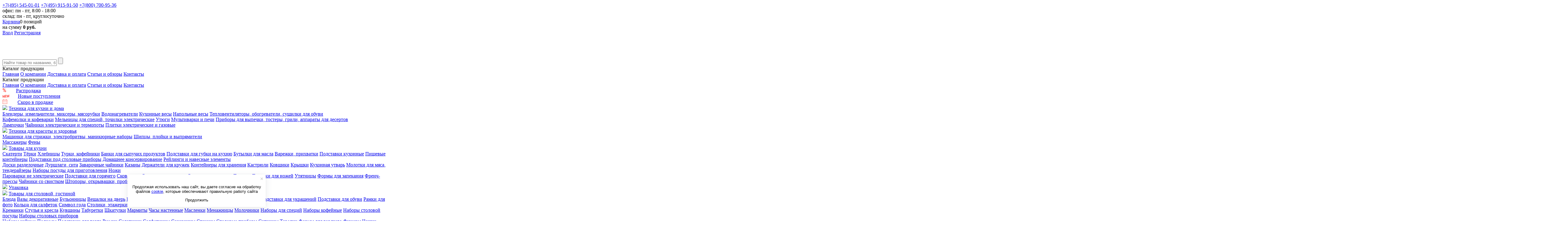

--- FILE ---
content_type: text/html; charset=UTF-8
request_url: https://tdkit.ru/catalog/kryshki/rus-540013-kryshka-steklyannaya-28-sm/
body_size: 20818
content:

<!doctype html>
<html class = "no-js js" lang = "ru">
<head>
	<meta charset = "UTF-8">
	<meta name = "viewport" content = "width=device-width,initial-scale=1,minimum-scale=1,maximum-scale=1">
	<!--[if IE]>
	<meta http-equiv = 'X-UA-Compatible' content = 'IE=edge,chrome=1'>
	<![endif]-->

	<meta property = "og:title" content = "RUS-540013 Крышка стеклянная  28 см. купить в Москве — выгодные цены в интернет-магазине TDKit.ru"/>
	<meta property = "og:site_name" content = "Торговый дом Кит"/>
	<meta property = "og:type" content = "website"/>
	<meta property = "og:url" content = "://tdkit.ru"/>
	<meta property = "og:description" content = "Торговый дом Кит"/>
	<meta property = "og:image" id = "og-image"
	      content = "://tdkit.ru/local/templates/kit/images/og_image.jpg"/>

	<meta name="robots" content="index, follow" />
<meta name="description" content="RUS-540013 Крышка стеклянная  28 см. — продажа оптом со склада в Москве. Широкий ассортимент товаров. Выгодные цены. Доставка в любой регион РФ." />
<!-- FavIcons block -->
<link rel = "shortcut icon" href = "/local/templates/kit/images/favicon/favicon.ico"/>
<link rel = "apple-touch-icon" href = "/local/templates/kit/images/favicon/apple-touch-icon.png"/>
<link rel = "apple-touch-icon" sizes = "57x57"
      href = "/local/templates/kit/images/favicon/apple-icon-57x57.png">
<link rel = "apple-touch-icon" sizes = "60x60"
      href = "/local/templates/kit/images/favicon/apple-icon-60x60.png">
<link rel = "apple-touch-icon" sizes = "72x72"
      href = "/local/templates/kit/images/favicon/apple-icon-72x72.png">
<link rel = "apple-touch-icon" sizes = "76x76"
      href = "/local/templates/kit/images/favicon/apple-icon-76x76.png">
<link rel = "apple-touch-icon" sizes = "114x114"
      href = "/local/templates/kit/images/favicon/apple-icon-114x114.png">
<link rel = "apple-touch-icon" sizes = "120x120"
      href = "/local/templates/kit/images/favicon/apple-icon-120x120.png">
<link rel = "apple-touch-icon" sizes = "144x144"
      href = "/local/templates/kit/images/favicon/apple-icon-144x144.png">
<link rel = "apple-touch-icon" sizes = "152x152"
      href = "/local/templates/kit/images/favicon/apple-icon-152x152.png">
<link rel = "apple-touch-icon" sizes = "180x180"
      href = "/local/templates/kit/images/favicon/apple-icon-180x180.png">
<link rel = "icon" type = "image/png" sizes = "192x192"
      href = "/local/templates/kit/images/favicon/android-icon-192x192.png">
<link rel = "icon" type = "image/png" sizes = "32x32"
      href = "/local/templates/kit/images/favicon/favicon-32x32.png">
<link rel = "icon" type = "image/png" sizes = "96x96"
      href = "/local/templates/kit/images/favicon/favicon-96x96.png">
<link rel = "icon" type = "image/png" sizes = "16x16"
      href = "/local/templates/kit/images/favicon/favicon-16x16.png">
<!-- End FavIcons block -->

<link href="/bitrix/js/main/core/css/core.min.css?16158154903575" type="text/css" rel="stylesheet" />

<script type="text/javascript" data-skip-moving="true">(function(w, d, n) {var cl = "bx-core";var ht = d.documentElement;var htc = ht ? ht.className : undefined;if (htc === undefined || htc.indexOf(cl) !== -1){return;}var ua = n.userAgent;if (/(iPad;)|(iPhone;)/i.test(ua)){cl += " bx-ios";}else if (/Android/i.test(ua)){cl += " bx-android";}cl += (/(ipad|iphone|android|mobile|touch)/i.test(ua) ? " bx-touch" : " bx-no-touch");cl += w.devicePixelRatio && w.devicePixelRatio >= 2? " bx-retina": " bx-no-retina";var ieVersion = -1;if (/AppleWebKit/.test(ua)){cl += " bx-chrome";}else if ((ieVersion = getIeVersion()) > 0){cl += " bx-ie bx-ie" + ieVersion;if (ieVersion > 7 && ieVersion < 10 && !isDoctype()){cl += " bx-quirks";}}else if (/Opera/.test(ua)){cl += " bx-opera";}else if (/Gecko/.test(ua)){cl += " bx-firefox";}if (/Macintosh/i.test(ua)){cl += " bx-mac";}ht.className = htc ? htc + " " + cl : cl;function isDoctype(){if (d.compatMode){return d.compatMode == "CSS1Compat";}return d.documentElement && d.documentElement.clientHeight;}function getIeVersion(){if (/Opera/i.test(ua) || /Webkit/i.test(ua) || /Firefox/i.test(ua) || /Chrome/i.test(ua)){return -1;}var rv = -1;if (!!(w.MSStream) && !(w.ActiveXObject) && ("ActiveXObject" in w)){rv = 11;}else if (!!d.documentMode && d.documentMode >= 10){rv = 10;}else if (!!d.documentMode && d.documentMode >= 9){rv = 9;}else if (d.attachEvent && !/Opera/.test(ua)){rv = 8;}if (rv == -1 || rv == 8){var re;if (n.appName == "Microsoft Internet Explorer"){re = new RegExp("MSIE ([0-9]+[\.0-9]*)");if (re.exec(ua) != null){rv = parseFloat(RegExp.$1);}}else if (n.appName == "Netscape"){rv = 11;re = new RegExp("Trident/.*rv:([0-9]+[\.0-9]*)");if (re.exec(ua) != null){rv = parseFloat(RegExp.$1);}}}return rv;}})(window, document, navigator);</script>


<link href="/bitrix/css/main/bootstrap.min.css?1615812643121326" type="text/css"  rel="stylesheet" />
<link href="/bitrix/js/ui/fonts/opensans/ui.font.opensans.min.css?16158131281861" type="text/css"  rel="stylesheet" />
<link href="/bitrix/js/main/popup/dist/main.popup.bundle.min.css?161581540123520" type="text/css"  rel="stylesheet" />
<link href="/local/templates/kit/components/bitrix/catalog/kit/style.css?1575981731809" type="text/css"  rel="stylesheet" />
<link href="/local/templates/kit/styles/vendor.css?161224615612373" type="text/css"  data-template-style="true"  rel="stylesheet" />
<link href="/local/templates/kit/styles/main.css?1644395587297345" type="text/css"  data-template-style="true"  rel="stylesheet" />
<link href="/local/templates/kit/styles/fancybox.css?161224644413708" type="text/css"  data-template-style="true"  rel="stylesheet" />
<link href="/bitrix/templates/.default/ajax/ajax.min.css?1551264413420" type="text/css"  data-template-style="true"  rel="stylesheet" />
<link href="/local/templates/kit/components/bitrix/sale.basket.basket.line/.default/style.css?15512643394866" type="text/css"  data-template-style="true"  rel="stylesheet" />
<link href="/local/templates/kit/components/bitrix/system.auth.form/.default/style.css?1551264339474" type="text/css"  data-template-style="true"  rel="stylesheet" />
<link href="/local/templates/kit/styles.css?155929135253" type="text/css"  data-template-style="true"  rel="stylesheet" />







<link rel="canonical" href="/catalog/kryshki/rus-540013-kryshka-steklyannaya-28-sm/"/>



	<title>RUS-540013 Крышка стеклянная  28 см. купить в Москве — выгодные цены в интернет-магазине TDKit.ru</title>

</head>
<body>



<!-- Global site tag (gtag.js) - Google Analytics -->




<!-- Конверсия google -->



<!-- /Global site tag (gtag.js) - Google Analytics -->


<!-- Yandex.Metrika counter -->

<noscript><div><img src="https://mc.yandex.ru/watch/17563957" style="position:absolute; left:-9999px;" alt="" /></div></noscript>
<!-- /Yandex.Metrika counter -->

<!-- JivoSite counter -->

<!-- /JivoSite counter -->

<!-- Rating Mail.ru counter -->
<noscript><div>
<img src="https://top-fwz1.mail.ru/counter?id=520931;js=na" style="border:0;position:absolute;left:-9999px;" alt="Top.Mail.Ru" />
</div></noscript>
<!-- //Rating Mail.ru counter -->

<div id = "panel"></div>

<div class = "b_top_line">
	<div class = "container">
		<div class = "_wrapper">
			<div class = "_contacts">
				<div
						class = "_tels">
					





<a href="tel:+74955450101" class="_tel">+7(495) 545-01-01</a>
<a href="tel:+74959159150" class="_tel">+7(495) 915-91-50</a>
<a href="tel:+78007009536" class="_tel">+7(800) 700-95-36</a>				</div>
			</div>
			<div class = "_schedule">
				<div
						class = "_schedule_text">
					 офис: пн - пт, 8:00 - 18:00<br>
склад: пн - пт, круглосуточно				</div>
			</div>
			<div class = "_lang">
				<div id = "bx_basketFKauiI" class = "bx-basket bx-opener"><!--'start_frame_cache_bx_basketFKauiI'--><div class = "bx-hdr-profile">
		<div class = "bx-basket-block"><i class = "fa fa-shopping-cart"></i>
			<a href = "/personal/cart/">Корзина</a>0 позиций				<br />
				<span>
				на сумму											<strong>0 руб.</strong>
								</span>
							</div>
</div><!--'end_frame_cache_bx_basketFKauiI'--></div>
			</div>

				<div class = "_auth">
		<a href = "#enter_popup" class = "_auth_item -enter popup">Вход</a>
		<a href = "/auth/?register=yes" class = "_auth_item -register">Регистрация</a>
	</div>


		</div>
	</div>
</div>

<header class = "b_header">
	<div class = "container">
		<div class = "_wrapper">
			<div class = "_header_in clearfix">
				<!--<a href = "http://old.tdkit.ru/" class = "_old_site">на старый сайт</a>-->
				<a href = "/#ClickLogo" class = "_logo">
					<img src = "/local/templates/kit/images/header/logo.png" alt = "Торговый дом Кит">
				</a>

				<form action = "/search/" class = "_search" id = "header_search_form">
			<input type = "text" name = "q" value = "" class = "_search_input form-control"
		       placeholder = "Найти товар по названию, бренду или артикулу" required/>
		<input name = "s" type = "submit" value = ""
	       class = "_search_submit btn_1"/>
</form>				
				<!--<a href = "/upload/tmp/catalog.pdf" class = "_download" target = "_blank">Скачать полный каталог<br> с фото</a>
				<a href = "http://download.tdkit.ru/price/zakaz_photo/kit/1-Price-list_base.xlsx" class = "_download" target = "_blank">Скачать полный каталог<br> с фото</a>-->

				
			</div>
		</div>
	</div>
</header>

<div href = "#" class = "b_menu_mobile">
	<div class = "_sidebar_heading">Каталог продукции</div>
	
					<a class = "_link" href = "/#ClickHomeURL">Главная</a>
	
					<a class = "_link" href = "/about/">О компании</a>
	
					<a class = "_link" href = "/delivery/">Доставка и оплата</a>
	
					<a class = "_link" href = "/artrew/">Статьи и обзоры</a>
	
					<a class = "_link" href = "/contacts/">Контакты</a>
	
			
</div>
<a href = "#" class = "b_menu_toggler">
	<span class = "_top"></span>
	<span class = "_middle"></span>
	<span class = "_bottom"></span>
</a>

<nav class = "b_nav">
	<div class = "container">
		<div class = "_wrapper">
			<div class = "layout_left">
				<div class = "_sidebar_heading">Каталог продукции</div>
			</div>
			
					<a class = "_link" href = "/#ClickHomeURL">Главная</a>
	
					<a class = "_link" href = "/about/">О компании</a>
	
					<a class = "_link" href = "/delivery/">Доставка и оплата</a>
	
					<a class = "_link" href = "/artrew/">Статьи и обзоры</a>
	
					<a class = "_link" href = "/contacts/">Контакты</a>
	
	
		</div>
	</div>
</nav>


	<div class = "container">


		<div class = "layout_left">
			<nav class = "b_side_nav">
				<div class = "_nav_section">
	<div class = "_nav_special item-menu">
		<img src="/local/templates/kit/images/side_nav/13.png" style="margin-right: 28px;">
		<a href = "/promo/sale/" class = "_nav_special_link">Распродажа</a>
	</div>
</div>
<div class = "_nav_section">
	<div class = "_nav_special item-menu">
		<img src="/local/templates/kit/images/side_nav/11.png" style="margin-right: 23px;">
		<a href = "/promo/new/" class = "_nav_special_link">Новые поступления</a>
	</div>
	<div class = "_nav_special item-menu">
		<img src="/local/templates/kit/images/side_nav/12.png" style="margin-right: 29px;">
		<a href = "/promo/soon/" class = "_nav_special_link">Скоро в продаже</a>
	</div>
</div>
	<div class = "_nav_section">
	
		
		
											<div class = "_nav_item  item-menu">
				<img src="/upload/iblock/732/7326030b4d99aacf3975422d5897f127.png">
				<a href = "/catalog/melkaya-bytovaya-tehnika/"
				   class = "_nav_item_link root-item">Техника для кухни и дома</a>
				<div class = "_nav_dropdown">
				<div class = "_nav_dropdown_col">
			
		
		
	
		
		
			
														<a href = "/catalog/blendery/" class = "_nav_dropdown_title ">Блендеры, измельчители, миксеры, мясорубки</a>
				
			
		
		
	
		
		
			
														<a href = "/catalog/protochnye-vodonagrevateli-optom/" class = "_nav_dropdown_title ">Водонагреватели</a>
				
			
		
		
	
		
		
			
														<a href = "/catalog/vesy/" class = "_nav_dropdown_title ">Кухонные весы</a>
				
			
		
		
	
		
		
			
														<a href = "/catalog/napolnye-vesy/" class = "_nav_dropdown_title ">Напольные весы</a>
				
			
		
		
	
		
		
			
														<a href = "/catalog/teploventilyatory-i-obogrevateli/" class = "_nav_dropdown_title ">Тепловентиляторы, обогреватели, сушилки для обуви</a>
				
			
		
		
	
		
		
			
									</div><div class = "_nav_dropdown_col">					<a href = "/catalog/kofemolki/" class = "_nav_dropdown_title ">Кофемолки и кофеварки</a>
				
			
		
		
	
		
		
			
														<a href = "/catalog/melnitsy-dlya-spetsiy/" class = "_nav_dropdown_title ">Мельницы для специй, точилки электрические</a>
				
			
		
		
	
		
		
			
														<a href = "/catalog/utyugi/" class = "_nav_dropdown_title ">Утюги</a>
				
			
		
		
	
		
		
			
														<a href = "/catalog/multivarki/" class = "_nav_dropdown_title ">Мультиварки и печи</a>
				
			
		
		
	
		
		
			
														<a href = "/catalog/sendvichnitsy/" class = "_nav_dropdown_title ">Приборы для выпечки, тостеры, грили, аппараты для десертов</a>
				
			
		
		
	
		
		
			
									</div><div class = "_nav_dropdown_col">					<a href = "/catalog/lampochki/" class = "_nav_dropdown_title ">Лампочки</a>
				
			
		
		
	
		
		
			
														<a href = "/catalog/chayniki/" class = "_nav_dropdown_title ">Чайники электрические и термопоты</a>
				
			
		
		
	
		
		
			
														<a href = "/catalog/elektricheskie-plity/" class = "_nav_dropdown_title ">Плитки электрические и газовые</a>
				
			
		
		
	
					</div></div></div>
		
		
											<div class = "_nav_item  item-menu">
				<img src="/upload/iblock/0e8/0e8eb37befe474a936d58f5e045adfbb.png">
				<a href = "/catalog/tekhnika-dlya-krasoty-i-zdorovya/"
				   class = "_nav_item_link root-item">Техника для красоты и здоровья</a>
				<div class = "_nav_dropdown">
				<div class = "_nav_dropdown_col">
			
		
		
	
		
		
			
														<a href = "/catalog/mashinki-dlya-strizhki/" class = "_nav_dropdown_title ">Машинки для стрижки, электробритвы, маникюрные наборы</a>
				
			
		
		
	
		
		
			
														<a href = "/catalog/shhipcy-plojki-i-vyprjamiteli/" class = "_nav_dropdown_title ">Щипцы, плойки и выпрямители</a>
				
			
		
		
	
		
		
			
									</div><div class = "_nav_dropdown_col">					<a href = "/catalog/massazhery/" class = "_nav_dropdown_title ">Массажеры</a>
				
			
		
		
	
		
		
			
														<a href = "/catalog/feny/" class = "_nav_dropdown_title ">Фены</a>
				
			
		
		
	
					</div></div></div>
		
		
											<div class = "_nav_item  item-menu">
				<img src="/upload/iblock/5ee/5ee28227a86f7a516c5be242b6cdd30a.png">
				<a href = "/catalog/posuda/"
				   class = "_nav_item_link root-item">Товары для кухни</a>
				<div class = "_nav_dropdown">
				<div class = "_nav_dropdown_col">
			
		
		
	
		
		
			
														<a href = "/catalog/skaterti_1/" class = "_nav_dropdown_title ">Скатерти</a>
				
			
		
		
	
		
		
			
														<a href = "/catalog/tyerki_1/" class = "_nav_dropdown_title ">Тёрки</a>
				
			
		
		
	
		
		
			
														<a href = "/catalog/khlebnitsy_1/" class = "_nav_dropdown_title ">Хлебницы</a>
				
			
		
		
	
		
		
			
														<a href = "/catalog/turki-kofeyniki/" class = "_nav_dropdown_title ">Турки, кофейники</a>
				
			
		
		
	
		
		
			
														<a href = "/catalog/banki-dlya-sypuchikh-produktov/" class = "_nav_dropdown_title ">Банки для сыпучих продуктов</a>
				
			
		
		
	
		
		
			
														<a href = "/catalog/podstavki-dlya-gubki-na-kukhnyu/" class = "_nav_dropdown_title ">Подставки для губки на кухню</a>
				
			
		
		
	
		
		
			
														<a href = "/catalog/butylki-dlya-masla/" class = "_nav_dropdown_title ">Бутылки для масла</a>
				
			
		
		
	
		
		
			
														<a href = "/catalog/varezhki-prikhvatki/" class = "_nav_dropdown_title ">Варежки, прихватки</a>
				
			
		
		
	
		
		
			
														<a href = "/catalog/podstavki-kukhonnye/" class = "_nav_dropdown_title ">Подставки кухонные</a>
				
			
		
		
	
		
		
			
														<a href = "/catalog/plastikovye-pishchevye-konteynery/" class = "_nav_dropdown_title ">Пищевые контейнеры</a>
				
			
		
		
	
		
		
			
														<a href = "/catalog/podstavki-pod-stolovye-pribory/" class = "_nav_dropdown_title ">Подставки под столовые приборы</a>
				
			
		
		
	
		
		
			
														<a href = "/catalog/domashnee-konservirovanie/" class = "_nav_dropdown_title ">Домашнее консервирование</a>
				
			
		
		
	
		
		
			
														<a href = "/catalog/reylingi-i-navesnye-elementy/" class = "_nav_dropdown_title ">Рейлинги и навесные элементы</a>
				
			
		
		
	
		
		
			
									</div><div class = "_nav_dropdown_col">					<a href = "/catalog/doski-razdelochnye/" class = "_nav_dropdown_title ">Доски разделочные</a>
				
			
		
		
	
		
		
			
														<a href = "/catalog/durshlagi-sita/" class = "_nav_dropdown_title ">Дуршлаги, сита</a>
				
			
		
		
	
		
		
			
														<a href = "/catalog/zavarochnye-chayniki/" class = "_nav_dropdown_title ">Заварочные чайники</a>
				
			
		
		
	
		
		
			
														<a href = "/catalog/kazany_1/" class = "_nav_dropdown_title ">Казаны</a>
				
			
		
		
	
		
		
			
														<a href = "/catalog/derzhateli-dlya-kruzhek/" class = "_nav_dropdown_title ">Держатели для кружек</a>
				
			
		
		
	
		
		
			
														<a href = "/catalog/konteynery-dlya-khraneniya/" class = "_nav_dropdown_title ">Контейнеры для хранения</a>
				
			
		
		
	
		
		
			
														<a href = "/catalog/kastryuli/" class = "_nav_dropdown_title ">Кастрюли</a>
				
			
		
		
	
		
		
			
														<a href = "/catalog/kovshiki/" class = "_nav_dropdown_title ">Ковшики</a>
				
			
		
		
	
		
		
			
														<a href = "/catalog/kryshki/" class = "_nav_dropdown_title item-selected">Крышки</a>
				
			
		
		
	
		
		
			
														<a href = "/catalog/kuhonnaya-utvar/" class = "_nav_dropdown_title ">Кухонная утварь</a>
				
			
		
		
	
		
		
			
														<a href = "/catalog/molotki-dlya-myasa-tenderayzery/" class = "_nav_dropdown_title ">Молотки для мяса, тендерайзеры</a>
				
			
		
		
	
		
		
			
														<a href = "/catalog/nabory-posudy/" class = "_nav_dropdown_title ">Наборы посуды для приготовления</a>
				
			
		
		
	
		
		
			
														<a href = "/catalog/nozhi/" class = "_nav_dropdown_title ">Ножи</a>
				
			
		
		
	
		
		
			
									</div><div class = "_nav_dropdown_col">					<a href = "/catalog/parovarki-ne-elektricheskie/" class = "_nav_dropdown_title ">Пароварки не электрические</a>
				
			
		
		
	
		
		
			
														<a href = "/catalog/podstavki-dlya-goryachego/" class = "_nav_dropdown_title ">Подставки для горячего</a>
				
			
		
		
	
		
		
			
														<a href = "/catalog/skovorody/" class = "_nav_dropdown_title ">Сковороды</a>
				
			
		
		
	
		
		
			
														<a href = "/catalog/skovorody-gril-gaz/" class = "_nav_dropdown_title ">Сковороды гриль-газ</a>
				
			
		
		
	
		
		
			
														<a href = "/catalog/sushilki-dlya-posudy/" class = "_nav_dropdown_title ">Сушилки для посуды</a>
				
			
		
		
	
		
		
			
														<a href = "/catalog/tazhiny/" class = "_nav_dropdown_title ">Тажины</a>
				
			
		
		
	
		
		
			
														<a href = "/catalog/tochilki-dlya-nozhey/" class = "_nav_dropdown_title ">Точилки для ножей</a>
				
			
		
		
	
		
		
			
														<a href = "/catalog/utyatnitsy/" class = "_nav_dropdown_title ">Утятницы</a>
				
			
		
		
	
		
		
			
														<a href = "/catalog/formy-dlya-zapekaniya/" class = "_nav_dropdown_title ">Формы для запекания</a>
				
			
		
		
	
		
		
			
														<a href = "/catalog/french-pressy/" class = "_nav_dropdown_title ">Френч-прессы</a>
				
			
		
		
	
		
		
			
														<a href = "/catalog/chayniki-so-svistkom/" class = "_nav_dropdown_title ">Чайники со свистком</a>
				
			
		
		
	
		
		
			
														<a href = "/catalog/shtopory-otkryvashki-probki/" class = "_nav_dropdown_title ">Штопоры, открывашки, пробки</a>
				
			
		
		
	
					</div></div></div>
		
		
			
															<div class = "_nav_item  item-menu" >
						<img src="/upload/iblock/56c/56c906a2df22cf0a95a946ea18cd2f16.png">
							<a href = "/catalog/upakovka/"
							   class = "_nav_item_link root-item">Упаковка</a>
						</div>
									
			
		
		
	
		
		
											<div class = "_nav_item  item-menu">
				<img src="/upload/iblock/bab/babe443ba2696b8196021a398eda8d0d.png">
				<a href = "/catalog/predmety-servirovki/"
				   class = "_nav_item_link root-item">Товары для столовой, гостиной</a>
				<div class = "_nav_dropdown">
				<div class = "_nav_dropdown_col">
			
		
		
	
		
		
			
														<a href = "/catalog/blyuda/" class = "_nav_dropdown_title ">Блюда</a>
				
			
		
		
	
		
		
			
														<a href = "/catalog/vazy-dekorativnye/" class = "_nav_dropdown_title ">Вазы декоративные</a>
				
			
		
		
	
		
		
			
														<a href = "/catalog/bulonnitsy/" class = "_nav_dropdown_title ">Бульонницы</a>
				
			
		
		
	
		
		
			
														<a href = "/catalog/veshalki-na-dver/" class = "_nav_dropdown_title ">Вешалки на дверь</a>
				
			
		
		
	
		
		
			
														<a href = "/catalog/pepelnitsy/" class = "_nav_dropdown_title ">Пепельницы</a>
				
			
		
		
	
		
		
			
														<a href = "/catalog/fruktovnitsy/" class = "_nav_dropdown_title ">Фруктовницы</a>
				
			
		
		
	
		
		
			
														<a href = "/catalog/veshalki-napolnye/" class = "_nav_dropdown_title ">Вешалки напольные</a>
				
			
		
		
	
		
		
			
														<a href = "/catalog/podsvechniki/" class = "_nav_dropdown_title ">Подсвечники</a>
				
			
		
		
	
		
		
			
														<a href = "/catalog/podstavki-dlya-ukrasheniy/" class = "_nav_dropdown_title ">Подставки для украшений</a>
				
			
		
		
	
		
		
			
														<a href = "/catalog/podstavki-dlya-obuvi/" class = "_nav_dropdown_title ">Подставки для обуви</a>
				
			
		
		
	
		
		
			
														<a href = "/catalog/ramki-dlya-foto/" class = "_nav_dropdown_title ">Рамки для фото</a>
				
			
		
		
	
		
		
			
														<a href = "/catalog/koltsa-dlya-salfetok/" class = "_nav_dropdown_title ">Кольца для салфеток</a>
				
			
		
		
	
		
		
			
														<a href = "/catalog/simvol-goda/" class = "_nav_dropdown_title ">Символ года</a>
				
			
		
		
	
		
		
			
														<a href = "/catalog/stoliki-etazherki/" class = "_nav_dropdown_title ">Столики, этажерки</a>
				
			
		
		
	
		
		
			
									</div><div class = "_nav_dropdown_col">					<a href = "/catalog/kremanki/" class = "_nav_dropdown_title ">Креманки</a>
				
			
		
		
	
		
		
			
														<a href = "/catalog/stulya-i-kresla/" class = "_nav_dropdown_title ">Стулья и кресла</a>
				
			
		
		
	
		
		
			
														<a href = "/catalog/kuvshiny/" class = "_nav_dropdown_title ">Кувшины</a>
				
			
		
		
	
		
		
			
														<a href = "/catalog/taburetki/" class = "_nav_dropdown_title ">Табуретки</a>
				
			
		
		
	
		
		
			
														<a href = "/catalog/shkatulki/" class = "_nav_dropdown_title ">Шкатулки</a>
				
			
		
		
	
		
		
			
														<a href = "/catalog/marmity/" class = "_nav_dropdown_title ">Мармиты</a>
				
			
		
		
	
		
		
			
														<a href = "/catalog/chasy-nastennye/" class = "_nav_dropdown_title ">Часы настенные</a>
				
			
		
		
	
		
		
			
														<a href = "/catalog/maslenki/" class = "_nav_dropdown_title ">Масленки</a>
				
			
		
		
	
		
		
			
														<a href = "/catalog/menazhnitsy/" class = "_nav_dropdown_title ">Менажницы</a>
				
			
		
		
	
		
		
			
														<a href = "/catalog/molochniki/" class = "_nav_dropdown_title ">Молочники</a>
				
			
		
		
	
		
		
			
														<a href = "/catalog/nabory-dlya-spetsiy/" class = "_nav_dropdown_title ">Наборы для специй</a>
				
			
		
		
	
		
		
			
														<a href = "/catalog/nabory-kofeynye/" class = "_nav_dropdown_title ">Наборы кофейные</a>
				
			
		
		
	
		
		
			
														<a href = "/catalog/nabory-stolovoy-posudy/" class = "_nav_dropdown_title ">Наборы столовой посуды</a>
				
			
		
		
	
		
		
			
														<a href = "/catalog/nabory-stolovykh-priborov/" class = "_nav_dropdown_title ">Наборы столовых приборов</a>
				
			
		
		
	
		
		
			
									</div><div class = "_nav_dropdown_col">					<a href = "/catalog/nabory-chaynye/" class = "_nav_dropdown_title ">Наборы чайные</a>
				
			
		
		
	
		
		
			
														<a href = "/catalog/podnosy/" class = "_nav_dropdown_title ">Подносы</a>
				
			
		
		
	
		
		
			
														<a href = "/catalog/podstavki-dlya-torta/" class = "_nav_dropdown_title ">Подставки для торта</a>
				
			
		
		
	
		
		
			
														<a href = "/catalog/ryumki/" class = "_nav_dropdown_title ">Рюмки</a>
				
			
		
		
	
		
		
			
														<a href = "/catalog/salatniki/" class = "_nav_dropdown_title ">Салатники</a>
				
			
		
		
	
		
		
			
														<a href = "/catalog/salfetnitsy/" class = "_nav_dropdown_title ">Салфетницы</a>
				
			
		
		
	
		
		
			
														<a href = "/catalog/sakharnitsy/" class = "_nav_dropdown_title ">Сахарницы</a>
				
			
		
		
	
		
		
			
														<a href = "/catalog/stakany/" class = "_nav_dropdown_title ">Стаканы</a>
				
			
		
		
	
		
		
			
														<a href = "/catalog/stolovye-pribory/" class = "_nav_dropdown_title ">Столовые приборы</a>
				
			
		
		
	
		
		
			
														<a href = "/catalog/supnitsy/" class = "_nav_dropdown_title ">Супницы</a>
				
			
		
		
	
		
		
			
														<a href = "/catalog/tarelki/" class = "_nav_dropdown_title ">Тарелки</a>
				
			
		
		
	
		
		
			
														<a href = "/catalog/formy-dlya-goryachego/" class = "_nav_dropdown_title ">Формы для горячего</a>
				
			
		
		
	
		
		
			
														<a href = "/catalog/fuzhery/" class = "_nav_dropdown_title ">Фужеры</a>
				
			
		
		
	
		
		
			
														<a href = "/catalog/chashki-kruzhki/" class = "_nav_dropdown_title ">Чашки, кружки</a>
				
			
		
		
	
					</div></div></div>
		
		
			
															<div class = "_nav_item  item-menu" >
						<img src="/upload/iblock/9f5/9f5f7c899ab525a3791084cbd2a175ef.png">
							<a href = "/catalog/elektroinstrument/"
							   class = "_nav_item_link root-item">Электроинструмент</a>
						</div>
									
			
		
		
	
		
		
											<div class = "_nav_item  item-menu">
				<img src="/upload/iblock/d0b/d0b8681dc0b6cbbb21e0b2449d521b9c.png">
				<a href = "/catalog/dacha-sad-i-ogorod/"
				   class = "_nav_item_link root-item">Товары для дачи, сада и пикника</a>
				<div class = "_nav_dropdown">
				<div class = "_nav_dropdown_col">
			
		
		
	
		
		
			
														<a href = "/catalog/mebel/" class = "_nav_dropdown_title ">Мебель</a>
				
			
		
		
	
		
		
			
														<a href = "/catalog/termokruzhki/" class = "_nav_dropdown_title ">Термосы и термокружки</a>
				
			
		
		
	
		
		
			
									</div><div class = "_nav_dropdown_col">					<a href = "/catalog/reshetki-dlya-barbekyu/" class = "_nav_dropdown_title ">Товары для пикника и отдыха</a>
				
			
		
		
	
		
		
			
														<a href = "/catalog/sadovyy-inventar-i-instrumenty/" class = "_nav_dropdown_title ">Сад и огород</a>
				
			
		
		
	
		
		
			
									</div><div class = "_nav_dropdown_col">					<a href = "/catalog/setki-protivomoskitnye/" class = "_nav_dropdown_title ">Защита от насекомых</a>
				
			
		
		
	
					</div></div></div>
		
		
											<div class = "_nav_item  item-menu">
				<img src="/upload/iblock/a67/a671baf60c635b4f1bf9d43ea8a17b03.png">
				<a href = "/catalog/khozyaystvennye-tovary/"
				   class = "_nav_item_link root-item">Товары для ванной комнаты и туалета</a>
				<div class = "_nav_dropdown">
				<div class = "_nav_dropdown_col">
			
		
		
	
		
		
			
														<a href = "/catalog/nasosnoe-oborudovanie/" class = "_nav_dropdown_title ">Насосное оборудование</a>
				
			
		
		
	
		
		
			
														<a href = "/catalog/radiatory/" class = "_nav_dropdown_title ">Радиаторы</a>
				
			
		
		
	
		
		
			
														<a href = "/catalog/truby/" class = "_nav_dropdown_title ">Трубы</a>
				
			
		
		
	
		
		
			
									</div><div class = "_nav_dropdown_col">					<a href = "/catalog/veshalki/" class = "_nav_dropdown_title ">Вешалки, крючки, держатели</a>
				
			
		
		
	
		
		
			
														<a href = "/catalog/inventar-dlya-uborki-pomeshcheniy/" class = "_nav_dropdown_title ">Инвентарь для уборки помещений</a>
				
			
		
		
	
		
		
			
														<a href = "/catalog/mylnitsy/" class = "_nav_dropdown_title ">Мыльницы, подставки для зубных щеток</a>
				
			
		
		
	
		
		
			
									</div><div class = "_nav_dropdown_col">					<a href = "/catalog/polki-dlya-vannoy-komnaty/" class = "_nav_dropdown_title ">Полки и подставки</a>
				
			
		
		
	
		
		
			
														<a href = "/catalog/sushilki-dlya-odezhdy_1/" class = "_nav_dropdown_title ">Уход за одеждой</a>
				
			
		
		
	
		
		
			
														<a href = "/catalog/shtory-dlya-vannoy/" class = "_nav_dropdown_title ">Шторы, карнизы и коврики для ванной</a>
				
			
		
		
	
					</div></div></div>
		
		
			
													
			
		
		
	
	
	</div>

<div class = "_nav_section">
	<div class = "_nav_special item-menu">
		<img src="/local/templates/kit/images/side_nav/14.png" style="margin: -2px 16px 0 0;">
		<a href = "/service/" class = "_nav_special_link">Сервисные центры</a>
	</div>
</div>
							
			</nav>

			
		</div>

		<div class = "layout_right  ">

			<div class="b_breadcrambs"><a href="/" title="Главная">Главная</a> > <a href="/catalog/" title="Каталог продукции">Каталог продукции</a> > <a href="/catalog/posuda/" title="Товары для кухни">Товары для кухни</a> > <a href="/catalog/kryshki/" title="Крышки">Крышки</a> > RUS-540013 Крышка стеклянная  28 см.</div>				<div class = "b_title">
					<h1 class = "_text">
						RUS-540013 Крышка стеклянная  28 см.					</h1>
				</div>
				




<div class = "bx_item_detail bx_blue" id = "bx_117848907_195969">

	<div class = "b_product">

		<!--		СЛАЙДЕР-->
		<div class = "_imgs">
			<!--			<div class = "_available"></div>-->
			<div class="icon_promo_detail">
						</div>

			<div class = "_carousel owl-carousel">

									<div class = "_img" data-dot = "<img src='/upload/iblock/478/478ce443e36ed9a631762255678beb6f.jpg' alt='RUS-540013 Крышка стеклянная  28 см.'>">
						<a href = "/upload/iblock/478/478ce443e36ed9a631762255678beb6f.jpg" class = "jsFancybox" data-fancybox = "tovar"><img
									src = "/upload/iblock/478/478ce443e36ed9a631762255678beb6f.jpg"
									alt = "RUS-540013 Крышка стеклянная  28 см."></a>
					</div>
										<div class = "_img" data-dot = "<img src='/upload/iblock/23d/23de89195fbf6b53d46186f8cab7dcd9.jpg' alt='RUS-540013 Крышка стеклянная  28 см.'>">
						<a href = "/upload/iblock/23d/23de89195fbf6b53d46186f8cab7dcd9.jpg" class = "jsFancybox" data-fancybox = "tovar"><img
									src = "/upload/iblock/23d/23de89195fbf6b53d46186f8cab7dcd9.jpg"
									alt = "RUS-540013 Крышка стеклянная  28 см."></a>
					</div>
								</div>

					</div>

		<div class = "_specs_n_actions">

			<div class = "_specs">
										<div class = "_spec">
							<div class = "_spec_key">Бренд:</div>
							<div
									class = "_spec_val">Pomi d'Oro</div>
						</div>
						
					<div class = "_spec">
						<div class = "_spec_key">Наличие:</div>
						<div class = "_spec_val">
							 Нет в наличии						</div>
					</div>
											<div class = "_strip">
							<strong>EAN 13:</strong> 4607035719714						</div>
									</div>

			<div class = "_actions">
				<div class = "_price_title">Цена за штуку</div>
				<div class = "_prices">
					
					<div class = "_new_price" id = "bx_117848907_195969_price">
						<span>1645.00</span> руб.
					</div>
									</div>

									<div class = "_inbox">
						В коробке:
						10 штук
					</div>
									
				<div class = "_color_n_qty">
					
					
						<div class = "_qty">
							<input id = "bx_117848907_195969_quantity"
							       type = "text"
							       class = "_qty_val"
							       value = "1">

							<a href = "javascript:void(0)" class = "_qty_plus" id = "bx_117848907_195969_quant_up"></a>
							<a href = "javascript:void(0)" class = "_qty_minus" id = "bx_117848907_195969_quant_down"></a>
							<!--span class="bx_cnt_desc" id="bx_117848907_195969_quant_measure">шт</span-->
						</div>

										</div>
			</div>

			<div id = "bx_117848907_195969_basket_actions" style = "display: none;">
										<a onclick="yaCounter17563957.reachGoal('korzina'); gtag_report_conversion('CFGxCISd4_YBEOvn8MsB', 4.0); return true;"; value="В корзину" id = "bx_117848907_195969_add_basket_link" class = "_buy btn_1" href = "javascript:void(0)" rel = "nofollow" in_basket="0">
							Купить оптом								
						</a>
									</div>

							
				 

				
				<span class="_retail_block_text">Купить в розницу:</span>
					
				<div class="_retail_block">
					
					
					
											<a href="https://www.ozon.ru/product/325184797" class="_ozon" target="_blank" rel="nofollow"></a>
												<a href="https://sbermegamarket.ru/catalog/?q=600001216478" class="_goods" target="_blank" rel="nofollow"></a>
												<a href="https://www.wildberries.ru/catalog/26463631/detail.aspx?targetUrl=XS" class="_wildberries" target="_blank" rel="nofollow"></a>
										
				</div> 

				 

						<!--<span id = "bx_117848907_195969_not_avail"
			      class = "bx_notavailable"
			      style = "display: ;">Нет в наличии			</span>-->
		</div>


		<div class = "_chars">
			<div class = "_chars_title">Основные характеристики:</div>
						<div class = "_chars_row">
				<div class = "_chars_val" style="width: 100%">
					<!--�-->				
					Крышка стеклянная 28 см, металлический обод,металлическая ручка, дырочка для пара				</div>
			</div>
			<div class = "_chars_row">
				<div class = "_chars_val" style="width: 100%">
										<!---->
				</div>
			</div>
			<!--<a href="#description" class="_chars_full">Подробное описание</a>-->
		</div>


	</div>


	<div class = "b_product_tabs">
		<div class = "_tabs">
			<a href = "#description" data-mh = "product_tab" class = "_tab tab -active">Подробное описание</a>
											<a href = "#sizes" data-mh = "product_tab" class = "_tab tab">Габариты и вес</a>
											<a href = "#documents" data-mh = "product_tab" class = "_tab tab">Документация к товару</a>
						</div>
		<div class = "_content">
			<div id = "description">
													<h4>Особенности:</h4>
										<p>RUS-540013 Крышка стеклянная 28 см, металлический обод,металлическая ручка, дырочка для пара</p>
								</div>
							<div id = "sizes" style = "display: none">

											<div class = "_spec_row">
							<div class = "_spec_key">Упаковка Экспортная (ГхШхВ):</div>
							<div class = "_spec_val">
								40х40х30 см							</div>
						</div>
						<div class = "_spec_row">
							<div class = "_spec_key">Объем Экспортной упаковки:</div>
							<div class = "_spec_val">
								0.048 м3							</div>
						</div>
						<div class = "_spec_row">
							<div class = "_spec_key">Вес Экспортной упаковки:</div>
							<div class = "_spec_val">
								10.7 кг							</div>
						</div>

						<div class = "_spec_row">
							<div class = "_spec_key">Упаковка Индивидуальная (ГхШхВ):</div>
							<div class = "_spec_val">
								29х29х7.5 см							</div>
						</div>
						<div class = "_spec_row">
							<div class = "_spec_key">Объем Индивидуальной упаковки:</div>
							<div class = "_spec_val">
								0.006308 м3							</div>
						</div>
						<div class = "_spec_row">
							<div class = "_spec_key">Вес Индивидуальной упаковки:</div>
							<div class = "_spec_val">
								0.726 кг							</div>
						</div>
												<div class = "_spec_row">
							<div class = "_spec_key">Вес Изделия:</div>
							<div class = "_spec_val">0.726 кг</div>
						</div>
										</div>
								<div id = "documents" style = "display: none">
					<div class = "_wrapper">
												<div class = "row">
															<div class = "col-sm-6">
									<h4>Документы:</h4>

									 <a href = "http://download.tdkit.ru/certs/РОСС RU Д-RU.РА01.В.10742_25.pdf" class = "_file" target = "_blank">Сертификат соответствия</a> 
																	</div>
																<div class = "col-sm-6">
									<h4>Картинки:</h4>
																			<a href = "/upload/iblock/23d/23de89195fbf6b53d46186f8cab7dcd9.jpg"
										   class = "_file"
										   target = "_blank">Крышка-1											(51											Кб)</a>
																		</div>
														</div>
					</div>
				</div>
					</div>
	</div>

	
	</div>


					</div>
</div>
	
<!--ПОПУЛЯРНЫЕ ТОВАРЫ-->
<div class = "b_cards">
	<div class = "container">
		<div class = "_cards_top">
			<div class = "_cards_top_h2">Популярные товары</div>
			<a href = "/promo/hit/" class = "_cards_top_all">Популярные товары</a>
		</div>
		

	<div class = "_cards_row">
		
		
		<div class = "_cards_wrapper" id = "bx_521059393_74535">
			<div class = "b_card">		

										<div class = "_available">В наличии</div>
						
				<div class="_img_wrapper">
					<div class="icon_promo">
										</div>
					<a id = "bx_521059393_74535_pict" href = "/catalog/kremanki/rgl_060005_nabor_kremanok/" class = "_img">
						<img src = "/upload/resize_cache/iblock/f55/271_143_1821712164bebe8964a3cb4f91f48bb72/f5516594aae795484b09877947755981.jpg" alt = "RGL-060005 Набор креманок">
					</a>
				</div>
				<a href = "/catalog/kremanki/rgl_060005_nabor_kremanok/" class = "_title" data-mh = "card_title"
				   title = "RGL-060005 Набор креманок">RGL-060005 Набор креманок</a>

									<div class = "_description" data-mh = "card_description"></div>
				
				
									<div class = "_volume" data-mh = "card_volume">в коробке: 24 шт</div>
				
								
				
				<div class = "_prices" data-mh = "card_prices" id = "bx_521059393_74535_price">
											<div class = "_new_price"><small>Цена:</small> 
															<span>340.80</span>
								<small>руб.</small>
																	<font title="Для того чтобы ознакомиться с оптовыми ценами - авторизуйтесь.">РРЦ</font>
																						</div>

										</div>
				<div class="card_options">
				
									<div id="bx_521059393_74535_sku_tree" class="colorOffers">
					</div>
					<div class = "_actions" data-mh = "card_actions">
														<div class = "_qty">
									<input class = "_qty_val" type = "text" id = "bx_521059393_74535_quantity"
									       name = "quantity"
									       value = "1" style = "border: 0; padding: 0; margin: 0;">
									<a href = "javascript:void(0)" class = "_qty_plus" id = "bx_521059393_74535_quant_up"
									   rel = "nofollow"></a>
									<a href = "javascript:void(0)" class = "_qty_minus" id = "bx_521059393_74535_quant_down"
									   rel = "nofollow"></a>
									<!--span id="bx_521059393_74535_quant_measure">шт</span-->
								</div>
															<div id = "bx_521059393_74535_basket_actions">
																	<a onclick="yaCounter17563957.reachGoal('korzina'); gtag_report_conversion('CFGxCISd4_YBEOvn8MsB', 4.0); return true;"; value="В корзину" id = "bx_521059393_74535_buy_link" class = "_btn btn_1" href = "javascript:void(0)" rel = "nofollow" in_basket="0">
										В корзину									
									</a>
																</div>
												</div>

													
				
								</div>
			</div>
		</div>
		
		
		<div class = "_cards_wrapper" id = "bx_521059393_220656">
			<div class = "b_card">		

										<div class = "_available">В наличии</div>
						
				<div class="_img_wrapper">
					<div class="icon_promo">
										</div>
					<a id = "bx_521059393_220656_pict" href = "/catalog/melnitsy-dlya-spetsiy/ath-4612-gray-melnitsa-elektricheskaya-dlya-spetsiy/" class = "_img">
						<img src = "/upload/resize_cache/iblock/c21/271_143_1821712164bebe8964a3cb4f91f48bb72/c21b39cada3482bb1d2ce4655efc7115.jpg" alt = "ATH-4612 (gray) Мельница электрическая для специй">
					</a>
				</div>
				<a href = "/catalog/melnitsy-dlya-spetsiy/ath-4612-gray-melnitsa-elektricheskaya-dlya-spetsiy/" class = "_title" data-mh = "card_title"
				   title = "ATH-4612 (gray) Мельница электрическая для специй">ATH-4612 (gray) Мельница электрическая для специй</a>

									<div class = "_description" data-mh = "card_description">ATH-4612 (gray) Мельница электрическая для специй Atlanta, работа от 4хАА батареек. Долговечный керамический механизм, корпус из высококачественной нержавеющей стали. Регулировка степени помола. Стильный минималистичный дизайн.</div>
				
				
									<div class = "_volume" data-mh = "card_volume">в коробке: 24 шт</div>
				
								
				
				<div class = "_prices" data-mh = "card_prices" id = "bx_521059393_220656_price">
											<div class = "_new_price"><small>Цена:</small> 
															<span>1780.80</span>
								<small>руб.</small>
																	<font title="Для того чтобы ознакомиться с оптовыми ценами - авторизуйтесь.">РРЦ</font>
																						</div>

										</div>
				<div class="card_options">
				
									<div id="bx_521059393_220656_sku_tree" class="colorOffers">
					</div>
					<div class = "_actions" data-mh = "card_actions">
														<div class = "_qty">
									<input class = "_qty_val" type = "text" id = "bx_521059393_220656_quantity"
									       name = "quantity"
									       value = "1" style = "border: 0; padding: 0; margin: 0;">
									<a href = "javascript:void(0)" class = "_qty_plus" id = "bx_521059393_220656_quant_up"
									   rel = "nofollow"></a>
									<a href = "javascript:void(0)" class = "_qty_minus" id = "bx_521059393_220656_quant_down"
									   rel = "nofollow"></a>
									<!--span id="bx_521059393_220656_quant_measure">шт</span-->
								</div>
															<div id = "bx_521059393_220656_basket_actions">
																	<a onclick="yaCounter17563957.reachGoal('korzina'); gtag_report_conversion('CFGxCISd4_YBEOvn8MsB', 4.0); return true;"; value="В корзину" id = "bx_521059393_220656_buy_link" class = "_btn btn_1" href = "javascript:void(0)" rel = "nofollow" in_basket="0">
										В корзину									
									</a>
																</div>
												</div>

													
				
								</div>
			</div>
		</div>
		
		
		<div class = "_cards_wrapper" id = "bx_521059393_237374">
			<div class = "b_card">		

										<div class = "_available">В наличии</div>
						
				<div class="_img_wrapper">
					<div class="icon_promo">
										</div>
					<a id = "bx_521059393_237374_pict" href = "/catalog/kuhonnaya-utvar/p185605-assistenza-kofemolka-ruchnaya-zhernovogo-tipa/" class = "_img">
						<img src = "/upload/resize_cache/iblock/6a3/271_143_1821712164bebe8964a3cb4f91f48bb72/6a354ee0051fffd64832235c52d63e1c.jpg" alt = "P185605 Assistenza Кофемолка ручная жернового типа">
					</a>
				</div>
				<a href = "/catalog/kuhonnaya-utvar/p185605-assistenza-kofemolka-ruchnaya-zhernovogo-tipa/" class = "_title" data-mh = "card_title"
				   title = "P185605 Assistenza Кофемолка ручная жернового типа">P185605 Assistenza Кофемолка ручная жернового типа</a>

									<div class = "_description" data-mh = "card_description">P185605 Assistenza Кофемолка ручная жернового типа</div>
				
				
									<div class = "_volume" data-mh = "card_volume">в коробке: 20 шт</div>
				
								
				
				<div class = "_prices" data-mh = "card_prices" id = "bx_521059393_237374_price">
											<div class = "_new_price"><small>Цена:</small> 
															<span>1621.20</span>
								<small>руб.</small>
																	<font title="Для того чтобы ознакомиться с оптовыми ценами - авторизуйтесь.">РРЦ</font>
																						</div>

										</div>
				<div class="card_options">
				
									<div id="bx_521059393_237374_sku_tree" class="colorOffers">
					</div>
					<div class = "_actions" data-mh = "card_actions">
														<div class = "_qty">
									<input class = "_qty_val" type = "text" id = "bx_521059393_237374_quantity"
									       name = "quantity"
									       value = "1" style = "border: 0; padding: 0; margin: 0;">
									<a href = "javascript:void(0)" class = "_qty_plus" id = "bx_521059393_237374_quant_up"
									   rel = "nofollow"></a>
									<a href = "javascript:void(0)" class = "_qty_minus" id = "bx_521059393_237374_quant_down"
									   rel = "nofollow"></a>
									<!--span id="bx_521059393_237374_quant_measure">шт</span-->
								</div>
															<div id = "bx_521059393_237374_basket_actions">
																	<a onclick="yaCounter17563957.reachGoal('korzina'); gtag_report_conversion('CFGxCISd4_YBEOvn8MsB', 4.0); return true;"; value="В корзину" id = "bx_521059393_237374_buy_link" class = "_btn btn_1" href = "javascript:void(0)" rel = "nofollow" in_basket="0">
										В корзину									
									</a>
																</div>
												</div>

													
				
								</div>
			</div>
		</div>
		
		
		<div class = "_cards_wrapper" id = "bx_521059393_141056">
			<div class = "b_card">		

										<div class = "_available">В наличии</div>
						
				<div class="_img_wrapper">
					<div class="icon_promo">
										</div>
					<a id = "bx_521059393_141056_pict" href = "/catalog/protochnye-vodonagrevateli-optom/ath_7425_white_vodonagrevatel/" class = "_img">
						<img src = "/upload/resize_cache/iblock/45d/271_143_1821712164bebe8964a3cb4f91f48bb72/45dea893bf07f0b409b02eb2e2ebe54f.jpg" alt = "ATH-7425 (white) Водонагреватель">
					</a>
				</div>
				<a href = "/catalog/protochnye-vodonagrevateli-optom/ath_7425_white_vodonagrevatel/" class = "_title" data-mh = "card_title"
				   title = "ATH-7425 (white) Водонагреватель">ATH-7425 (white) Водонагреватель</a>

									<div class = "_description" data-mh = "card_description">Мощность 3000 Вт, установка непосредственно на излив смесителя,  LED дисплей, нагрев потока в диапазоне 30-85 °C, кабель питания 115 см, стандарт влагозащиты IPX4, защита от сухого включения ТЭНа, защита от перегрева</div>
				
				
									<div class = "_volume" data-mh = "card_volume">в коробке: 10 шт</div>
				
								
				
				<div class = "_prices" data-mh = "card_prices" id = "bx_521059393_141056_price">
											<div class = "_new_price"><small>Цена:</small> 
															<span>6391.20</span>
								<small>руб.</small>
																	<font title="Для того чтобы ознакомиться с оптовыми ценами - авторизуйтесь.">РРЦ</font>
																						</div>

										</div>
				<div class="card_options">
				
									<div id="bx_521059393_141056_sku_tree" class="colorOffers">
					</div>
					<div class = "_actions" data-mh = "card_actions">
														<div class = "_qty">
									<input class = "_qty_val" type = "text" id = "bx_521059393_141056_quantity"
									       name = "quantity"
									       value = "1" style = "border: 0; padding: 0; margin: 0;">
									<a href = "javascript:void(0)" class = "_qty_plus" id = "bx_521059393_141056_quant_up"
									   rel = "nofollow"></a>
									<a href = "javascript:void(0)" class = "_qty_minus" id = "bx_521059393_141056_quant_down"
									   rel = "nofollow"></a>
									<!--span id="bx_521059393_141056_quant_measure">шт</span-->
								</div>
															<div id = "bx_521059393_141056_basket_actions">
																	<a onclick="yaCounter17563957.reachGoal('korzina'); gtag_report_conversion('CFGxCISd4_YBEOvn8MsB', 4.0); return true;"; value="В корзину" id = "bx_521059393_141056_buy_link" class = "_btn btn_1" href = "javascript:void(0)" rel = "nofollow" in_basket="0">
										В корзину									
									</a>
																</div>
												</div>

													
				
								</div>
			</div>
		</div>
			</div>


							</div>
</div>

<!--SEO-->
<div class = "b_seo">
	<div class = "container">
		
	</div>
</div>




<footer class = "b_footer">
	<div class = "container">
		<div class = "row">
			<div class = "col-sm-3 col-xs-6">
				<div class = "_copy">
					© 2026 ООО "ТД КИТАЛЬФА"<br>
 <br>
Мелкая и средняя бытовая техника, товары для дома и кухни.				</div>
				<a href = "/" class = "_logo">
					<img src = "/local/templates/kit/images/footer/logo.png"
					     alt = "Торговый дом «КИТ». Большой и надежный партнер."></a>
				<div class = "_socials social-likes">
					<!--<a href = "#" class = "_social"><img src = "/local/templates/kit/images/footer/youTube.png" alt = "dribble"></a>-->



				</div>
			</div>
			<div class = "col-sm-3 col-xs-6">
				<!--<div class = "_title">Принимаем к оплате</div>
<img src = "/local/templates/kit/images/footer/visamaster.png" alt = "visa mastercard" class = "_payment">
<img src = "/local/templates/kit/images/footer/yander.png" alt = "яндекс деньги" class = "_payment">
<img src = "/local/templates/kit/images/footer/webmoney.png" alt = "webmoney" class = "_payment">-->
<div class = "_title">Доставим любой транспортной компанией</div>
<img src = "/local/templates/kit/images/footer/pek.png" alt = "ПЭК" class = "_delivery">
<img src = "/local/templates/kit/images/footer/del_kit.png" alt = "Деловые линии, кит" class = "_delivery">
			</div>
			<div class = "col-sm-3 col-xs-6 _moblie_second_row">
				<div class="_title -left_padding">
	 Главный офис
</div>
 <a href="https://yandex.ru/maps/-/CDW4ZEJs" target="_blank" class="_addr">Адрес: г. Старая Купавна, ул. Большая Московская, дом 3</a>
<a href="https://yandex.ru/maps/-/CDW4ZEJs" target="_blank" class="_map">Показать на карте</a>
<p class="_addr" itemscope="" itemtype="http://schema.org/Organization">
	
	<span itemprop="address" itemscope="" itemtype="http://schema.org/PostalAddress"><span itemprop="postalCode">109428</span>, г. <span itemprop="addressLocality">Москва</span>, <span itemprop="streetAddress">ул. пр-кт Рязанский, д. 8А</span>, строение 14, этаж 15, помещение I, комната 23</span>
	
	
</p>
<a href="tel:+74955450101" class="_tel">+7 (495) 545-01-01</a>
&nbsp;&nbsp;				<div
						class = "_schedule">
									</div>
			</div>
			<div class = "col-sm-3 col-xs-6 _moblie_second_row">

				
					<a class = "_nav_link" href = "/service/">Сервисные центры</a>
	
					<a class = "_nav_link" href = "/delivery/">Доставка и оплата</a>
	
					<a class = "_nav_link" href = "/warranty/">Возврат и гарантия</a>
	
					<a class = "_nav_link" href = "/reviews/">Обзоры на товары</a>
	
					<a class = "_nav_link" href = "/faq/">Вопросы и ответы</a>
	
					<a class = "_nav_link" href = "/policy/">Политика конфиденциальности</a>
	
					<a class = "_nav_link" href = "/oferta/">Оферта</a>
	
				</div>
		</div>
	</div>
</footer>

<div id="popup_cookie" class="popup-window" style="z-index:700; position:fixed; display:none; max-width:450px; bottom:45px; left:50%; margin-left:-225px">
	<div id="popup-window-content-cookie_oPopup" class="popup-window-content">
		<div id="СookieBlock" style="display: block; padding: 10px 5px 5px 5px;text-align:center">
			<p>Продолжая использовать наш сайт, вы даете согласие на обработку файлов <a href="/cookie_notification/" target="_blank">cookie</a>, которые обеспечивают правильную работу сайта</p>
			<a class="close-popup_cookie btn_1" style="padding:2px 10px;cursor:pointer;">Продолжить</a>
		</div>
	</div>
	<span class="popup-window-close-icon"></span>
</div>






<!--ФОРМА ЗАКАЗАТЬ ОБРАТНЫЙ ЗВОНОК -->
<a href = "#callback_popup" class = "callback_button btn_1 popup" style="z-index:1000;">Заказать звонок</a>
<div class = "b_callback mfp-hide zoom-anim-dialog" id = "callback_popup">
	<div id="comp_dbfc3e60700c5080c870574ebeced6c2">
<style>
	#callback_popup {
		min-width:348px;
		max-width:362px;
	}
	#callback_popup ._caption {
		margin-bottom: 10px;
	}
	#callback_popup .type_name {
		margin-bottom: 10px;
	}
	div .loading {
	    display:    none;
	    position:   fixed;
	    z-index:    1000;
	    top:        0;
	    left:       0;
	    height:     100%;
	    width:      100%;
	    background: rgba( 255, 255, 255, .8 ) 
	                url('/local/components/firsov/feedback.callback/loading.gif') 
	                50% 50% 
	                no-repeat;
	}

	div .loading {
	    overflow: hidden;   
	}

</style>

<div class = "mfeedback">
			<div class="loading"></div>
	
<form action="" id="callback_form_popup" novalidate="novalidate" method="POST"><input type="hidden" name="bxajaxid" id="bxajaxid_dbfc3e60700c5080c870574ebeced6c2_8BACKi" value="dbfc3e60700c5080c870574ebeced6c2" /><input type="hidden" name="AJAX_CALL" value="Y" />		<div class="_h2">Заказать обратный звонок</div>
		<div class="_caption">Введите Ваш номер телефона и мы перезвоним в течении 5 минут.</div>
		<input type="text" name="name" class="_input form-control type_name" placeholder="Имя">
		<input type="tel" name="tel" class="_input form-control type_tel" placeholder="Телефон" required="">
					<div class = "_caption"></div>			
			<div class="g-recaptcha" data-sitekey="6LcPdaYUAAAAAJGGb18ZnyDs8KHHsgSLUEiMJdR8"></div>
				<input type="submit" onclick="yaCounter17563957.reachGoal('zakazat_zvonok'); return true;" value="Заказать звонок" class="_submit btn_1">		
	</form>
</div></div></div>

<!--ФОРМА ОПРОСА -->
<div class = "b_question mfp-hide zoom-anim-dialog" id = "question_popup">
	<h2>Ответьте, пожалуйста, на вопросы:</h2>
	</div>
<!--<a href = "#question_popup" class = "question_button disactive btn_1 popup" style="z-index:1000;">У нас есть вопрос</a>-->

<!--ОБРАТНАЯ СВЯЗЬ-->
<div class = "b_ask_question mfp-hide zoom-anim-dialog" id = "ask_question">
	<div id="comp_e843bfd8830d1cf741fc90f2f8156a8c"><div class = "mfeedback">
	
	<form action = "/catalog/kryshki/rus-540013-kryshka-steklyannaya-28-sm/" method = "POST" id = "ask_question_form_popup" >
		<div class = "_h2">Задайте вопрос</div>
		<input type="hidden" name="sessid" id="sessid" value="0605039bb1a4c08ed6c838e9501a5c9d" />		
<input type="hidden" name="bxajaxid" id="bxajaxid_e843bfd8830d1cf741fc90f2f8156a8c_d2EYkR" value="e843bfd8830d1cf741fc90f2f8156a8c" />
<input type="hidden" name="AJAX_CALL" value="Y" />		<div class = "_caption">Ваше имя</div>
		<input type = "text" name = "user_name" class = "_input form-control"
		       value = "" required >

		<div class = "_caption">Телефон</div>
		<input type = "tel" name = "user_phone" class = "_input form-control"
		       value = "" required >

		<div class = "_caption">E-mail</div>
		<input type = "text" class = "_input form-control" name = "user_email"
		       value = ""  required>

		<div class = "_caption">Наименование или артикул товара</div>
		<input type = "text" name = "user_article" class = "_input form-control"
		       value = "" required >

		<div class = "_caption">Сообщение</div>

		<textarea class = "_textarea form-control"
		          name = "MESSAGE" 			maxlength="300" required ></textarea>


					<div class = "_caption">Защита от автоматических сообщений</div>			
						<div class="g-recaptcha" data-sitekey="6LcPdaYUAAAAAJGGb18ZnyDs8KHHsgSLUEiMJdR8"></div>
		
		

		<input type = "hidden" name = "PARAMS_HASH" value = "aec0c24f79383a9243650dc62613d021">
		<input type = "submit" onclick="yaCounter17563957.reachGoal('vopros'); return true;" value="Отправить сообщение" name = "submit" value = "Отправить сообщение" class = "_submit btn_1">

	</form>
</div>
</div>
</div>

<!--ФОРМА СПАСИБО-->
<div id = "thanks_popup" class = "b_thanks_popup mfp-hide zoom-anim-dialog">
	<div class = "_h2">&nbsp;</div>
	<div class = "_text"></div>
	<a href = "#" class = "_close btn_1">Закрыть</a>
</div>

	<!--ФОРМА УВЕДОМЛЕНИЯ О ТИПЕ ЦЕН-->
	<div class = "b_auth_notification">
		<button class = "_fold btn_1"><span style = "display: none;">Свернуть</span><span>Развернуть</span></button>
		<div class = "_top">
			<div class = "_top_title">Вы неавторизованный пользователь</div>
			<div class = "_top_text">На сайте отображаются <strong>рекомендованные розничные цены</strong>.</div>
		</div>
		<div class = "_bottom">
			Для того чтобы ознакомиться с
			<strong>оптовыми ценами</strong> - <a href = "#enter_popup" class = "_bottom_link popup">авторизуйтесь</a>.
		</div>
	</div>
	
<!--ФОРМА АВТОРИЗАЦИИ-->
<div class = "b_enter mfp-hide zoom-anim-dialog" id = "enter_popup">
	
<div class = "bx-system-auth-form">
			<form name = "system_auth_form6zOYVN" method = "post" target = "_top"
		      action = "/catalog/kryshki/rus-540013-kryshka-steklyannaya-28-sm/" id = "enter_form_popup">
			<div class = "_h2">Авторизация</div>
							<input type = "hidden" name = "backurl" value = "/catalog/kryshki/rus-540013-kryshka-steklyannaya-28-sm/"/>
									<input type = "hidden" name = "AUTH_FORM" value = "Y"/>
			<input type = "hidden" name = "TYPE" value = "AUTH"/>

			<div class = "_caption">Введите логин:</div>
			<input type = "text" class = "_input form-control" name = "USER_LOGIN" maxlength = "50"
			       value = "" required>
			<div class = "_caption">Введите пароль:</div>
			<input type = "password" class = "_input form-control" name = "USER_PASSWORD" maxlength = "50"
			       autocomplete = "off" required>

												<input type = "submit" class = "_submit btn_1" name = "Login"
			       value = "Войти">

			
			<!--noindex--><a href = "/auth/?forgot_password=yes&amp;forgot_password=yes&amp;backurl=%2Fcatalog%2Fkryshki%2Frus-540013-kryshka-steklyannaya-28-sm%2F" rel = "nofollow"
			                 class = "_forgot">Забыли пароль?</a><!--/noindex-->
					</form>

		
		</div>

</div>



<script type="text/javascript">if(!window.BX)window.BX={};if(!window.BX.message)window.BX.message=function(mess){if(typeof mess==='object'){for(let i in mess) {BX.message[i]=mess[i];} return true;}};</script>
<script type="text/javascript">(window.BX||top.BX).message({'JS_CORE_LOADING':'Загрузка...','JS_CORE_NO_DATA':'- Нет данных -','JS_CORE_WINDOW_CLOSE':'Закрыть','JS_CORE_WINDOW_EXPAND':'Развернуть','JS_CORE_WINDOW_NARROW':'Свернуть в окно','JS_CORE_WINDOW_SAVE':'Сохранить','JS_CORE_WINDOW_CANCEL':'Отменить','JS_CORE_WINDOW_CONTINUE':'Продолжить','JS_CORE_H':'ч','JS_CORE_M':'м','JS_CORE_S':'с','JSADM_AI_HIDE_EXTRA':'Скрыть лишние','JSADM_AI_ALL_NOTIF':'Показать все','JSADM_AUTH_REQ':'Требуется авторизация!','JS_CORE_WINDOW_AUTH':'Войти','JS_CORE_IMAGE_FULL':'Полный размер'});</script><script type="text/javascript" src="/bitrix/js/main/core/core.min.js?1615876280259871"></script><script>BX.setJSList(['/bitrix/js/main/core/core_ajax.js','/bitrix/js/main/core/core_promise.js','/bitrix/js/main/polyfill/promise/js/promise.js','/bitrix/js/main/loadext/loadext.js','/bitrix/js/main/loadext/extension.js','/bitrix/js/main/polyfill/promise/js/promise.js','/bitrix/js/main/polyfill/find/js/find.js','/bitrix/js/main/polyfill/includes/js/includes.js','/bitrix/js/main/polyfill/matches/js/matches.js','/bitrix/js/ui/polyfill/closest/js/closest.js','/bitrix/js/main/polyfill/fill/main.polyfill.fill.js','/bitrix/js/main/polyfill/find/js/find.js','/bitrix/js/main/polyfill/matches/js/matches.js','/bitrix/js/main/polyfill/core/dist/polyfill.bundle.js','/bitrix/js/main/core/core.js','/bitrix/js/main/polyfill/intersectionobserver/js/intersectionobserver.js','/bitrix/js/main/lazyload/dist/lazyload.bundle.js','/bitrix/js/main/polyfill/core/dist/polyfill.bundle.js','/bitrix/js/main/parambag/dist/parambag.bundle.js']);
BX.setCSSList(['/bitrix/js/main/core/css/core.css','/bitrix/js/main/lazyload/dist/lazyload.bundle.css','/bitrix/js/main/parambag/dist/parambag.bundle.css']);</script>
<script type="text/javascript">(window.BX||top.BX).message({'LANGUAGE_ID':'ru','FORMAT_DATE':'DD.MM.YYYY','FORMAT_DATETIME':'DD.MM.YYYY HH:MI:SS','COOKIE_PREFIX':'tdkit_','SERVER_TZ_OFFSET':'10800','SITE_ID':'s1','SITE_DIR':'/','USER_ID':'','SERVER_TIME':'1768657768','USER_TZ_OFFSET':'0','USER_TZ_AUTO':'Y','bitrix_sessid':'0605039bb1a4c08ed6c838e9501a5c9d'});</script><script type="text/javascript" src="/bitrix/js/main/ajax.min.js?155126441422194"></script>
<script type="text/javascript" src="/bitrix/js/main/jquery/jquery-2.1.3.min.js?155126441484320"></script>
<script type="text/javascript" src="/bitrix/js/main/popup/dist/main.popup.bundle.min.js?161581550458736"></script>
<script type="text/javascript" src="/bitrix/js/currency/currency-core/dist/currency-core.bundle.min.js?16158151732842"></script>
<script type="text/javascript" src="/bitrix/js/currency/core_currency.min.js?1615815173833"></script>
<script type="text/javascript">
					(function () {
						"use strict";

						var counter = function ()
						{
							var cookie = (function (name) {
								var parts = ("; " + document.cookie).split("; " + name + "=");
								if (parts.length == 2) {
									try {return JSON.parse(decodeURIComponent(parts.pop().split(";").shift()));}
									catch (e) {}
								}
							})("BITRIX_CONVERSION_CONTEXT_s1");

							if (cookie && cookie.EXPIRE >= BX.message("SERVER_TIME"))
								return;

							var request = new XMLHttpRequest();
							request.open("POST", "/bitrix/tools/conversion/ajax_counter.php", true);
							request.setRequestHeader("Content-type", "application/x-www-form-urlencoded");
							request.send(
								"SITE_ID="+encodeURIComponent("s1")+
								"&sessid="+encodeURIComponent(BX.bitrix_sessid())+
								"&HTTP_REFERER="+encodeURIComponent(document.referrer)
							);
						};

						if (window.frameRequestStart === true)
							BX.addCustomEvent("onFrameDataReceived", counter);
						else
							BX.ready(counter);
					})();
				</script>
<script type="text/javascript" src="/local/templates/kit/components/bitrix/sale.basket.basket.line/.default/script.min.js?15512643393834"></script>
<script type="text/javascript" src="/local/templates/kit/components/5corners/catalog.section/kit/script.js?160734944343768"></script>
<script type="text/javascript" src="/local/templates/kit/components/bitrix/catalog/kit/bitrix/catalog.element/.default/script.js?161553704480754"></script>
<script type="text/javascript">var _ba = _ba || []; _ba.push(["aid", "c06a71e8f3991e603dfc2d1ba8d11037"]); _ba.push(["host", "tdkit.ru"]); (function() {var ba = document.createElement("script"); ba.type = "text/javascript"; ba.async = true;ba.src = (document.location.protocol == "https:" ? "https://" : "http://") + "bitrix.info/ba.js";var s = document.getElementsByTagName("script")[0];s.parentNode.insertBefore(ba, s);})();</script>




<script async src="https://www.googletagmanager.com/gtag/js?id=G-LCEE08GP18"></script><script>
  window.dataLayer = window.dataLayer || [];
  function gtag(){dataLayer.push(arguments);}
  gtag('js', new Date());

  gtag('config', 'G-LCEE08GP18');
  gtag('config', 'AW-427570155');
</script><script>
function gtag_report_conversion(send_to, value) {
  //alert('AW-427570155/' + send_to);
  gtag('event', 'conversion', {
      'send_to': 'AW-427570155/' + send_to,
      'value': value + '.0',
      'currency': 'RUB'
  });
  return false;
}
</script><script type="text/javascript" >
    (function (d, w, c) {
        (w[c] = w[c] || []).push(function() {
            try {
                w.yaCounter17563957 = new Ya.Metrika2({
                    id:17563957,
                    clickmap:true,
                    trackLinks:true,
                    accurateTrackBounce:true,
                    webvisor:true,
                    trackHash:true
                });
            } catch(e) { }
        });

        var n = d.getElementsByTagName("script")[0],
            s = d.createElement("script"),
            f = function () { n.parentNode.insertBefore(s, n); };
        s.type = "text/javascript";
        s.async = true;
        s.src = "https://mc.yandex.ru/metrika/tag.js";

        if (w.opera == "[object Opera]") {
            d.addEventListener("DOMContentLoaded", f, false);
        } else { f(); }
    })(document, window, "yandex_metrika_callbacks2");
</script><script src="//code.jivosite.com/widget.js" data-jv-id="CI0CFNyLHi" async></script><script type="text/javascript">
var _tmr = window._tmr || (window._tmr = []);
_tmr.push({id: "520931", type: "pageView", start: (new Date()).getTime()});
(function (d, w, id) {
  if (d.getElementById(id)) return;
  var ts = d.createElement("script"); ts.type = "text/javascript"; ts.async = true; ts.id = id;
  ts.src = "https://top-fwz1.mail.ru/js/code.js";
  var f = function () {var s = d.getElementsByTagName("script")[0]; s.parentNode.insertBefore(ts, s);};
  if (w.opera == "[object Opera]") { d.addEventListener("DOMContentLoaded", f, false); } else { f(); }
})(document, window, "topmailru-code");
</script><script>
	var bx_basketFKauiI =
	new BitrixSmallCart;
</script>
<script type = "text/javascript">
	bx_basketFKauiI.siteId = 's1';
	bx_basketFKauiI.cartId = 'bx_basketFKauiI';
	bx_basketFKauiI.ajaxPath = '/bitrix/components/bitrix/sale.basket.basket.line/ajax.php';
	bx_basketFKauiI.templateName = '.default';
	bx_basketFKauiI.arParams =  {'PATH_TO_BASKET':'/personal/cart/','PATH_TO_PERSONAL':'/personal/','SHOW_PERSONAL_LINK':'N','SHOW_NUM_PRODUCTS':'Y','SHOW_TOTAL_PRICE':'Y','SHOW_PRODUCTS':'N','POSITION_FIXED':'N','SHOW_AUTHOR':'N','PATH_TO_REGISTER':'/register/','PATH_TO_PROFILE':'/personal/','COMPONENT_TEMPLATE':'.default','PATH_TO_ORDER':'/personal/order/make/','SHOW_EMPTY_VALUES':'Y','HIDE_ON_BASKET_PAGES':'N','CACHE_TYPE':'A','SHOW_REGISTRATION':'N','PATH_TO_AUTHORIZE':'/register/','SHOW_DELAY':'Y','SHOW_NOTAVAIL':'Y','SHOW_IMAGE':'Y','SHOW_PRICE':'Y','SHOW_SUMMARY':'Y','POSITION_VERTICAL':'top','POSITION_HORIZONTAL':'right','MAX_IMAGE_SIZE':'70','AJAX':'N','~PATH_TO_BASKET':'/personal/cart/','~PATH_TO_PERSONAL':'/personal/','~SHOW_PERSONAL_LINK':'N','~SHOW_NUM_PRODUCTS':'Y','~SHOW_TOTAL_PRICE':'Y','~SHOW_PRODUCTS':'N','~POSITION_FIXED':'N','~SHOW_AUTHOR':'N','~PATH_TO_REGISTER':'/register/','~PATH_TO_PROFILE':'/personal/','~COMPONENT_TEMPLATE':'.default','~PATH_TO_ORDER':'/personal/order/make/','~SHOW_EMPTY_VALUES':'Y','~HIDE_ON_BASKET_PAGES':'N','~CACHE_TYPE':'A','~SHOW_REGISTRATION':'N','~PATH_TO_AUTHORIZE':'/register/','~SHOW_DELAY':'Y','~SHOW_NOTAVAIL':'Y','~SHOW_IMAGE':'Y','~SHOW_PRICE':'Y','~SHOW_SUMMARY':'Y','~POSITION_VERTICAL':'top','~POSITION_HORIZONTAL':'right','~MAX_IMAGE_SIZE':'70','~AJAX':'N','cartId':'bx_basketFKauiI'}; // TODO \Bitrix\Main\Web\Json::encode
	bx_basketFKauiI.closeMessage = 'Скрыть';
	bx_basketFKauiI.openMessage = 'Раскрыть';
	bx_basketFKauiI.activate();
</script><script type = "text/javascript">
	var obbx_117848907_195969 =
	new JCCatalogElement({'CONFIG':{'USE_CATALOG':true,'SHOW_QUANTITY':true,'SHOW_PRICE':true,'SHOW_DISCOUNT_PERCENT':false,'SHOW_OLD_PRICE':false,'DISPLAY_COMPARE':false,'MAIN_PICTURE_MODE':'IMG','SHOW_BASIS_PRICE':true,'ADD_TO_BASKET_ACTION':['ADD'],'SHOW_CLOSE_POPUP':true,'USE_STICKERS':true,'USE_SUBSCRIBE':false},'VISUAL':{'ID':'bx_117848907_195969','COUNT_ID':'bx_117848907_195969_count'},'PRODUCT_TYPE':'1','PRODUCT':{'ID':'195969','PICT':{'ID':'973402','SRC':'/upload/iblock/478/478ce443e36ed9a631762255678beb6f.jpg','WIDTH':'1200','HEIGHT':'1200'},'NAME':'RUS-540013 Крышка стеклянная  28 см.','SUBSCRIPTION':true,'PRICE':{'PRICE_ID':'6','ID':'168623','CAN_ACCESS':'Y','CAN_BUY':'Y','MIN_PRICE':'Y','CURRENCY':'RUB','VALUE_VAT':'1974','VALUE_NOVAT':'1645','DISCOUNT_VALUE_VAT':'1974','DISCOUNT_VALUE_NOVAT':'1645','ROUND_VALUE_VAT':'1974','ROUND_VALUE_NOVAT':'1645','VALUE':'1645','UNROUND_DISCOUNT_VALUE':'1645','DISCOUNT_VALUE':'1645','DISCOUNT_DIFF':'0','DISCOUNT_DIFF_PERCENT':'0','VATRATE_VALUE':'329','DISCOUNT_VATRATE_VALUE':'329','ROUND_VATRATE_VALUE':'329','PRINT_VALUE_NOVAT':'1 645 руб.','PRINT_VALUE_VAT':'1 974 руб.','PRINT_VATRATE_VALUE':'329 руб.','PRINT_DISCOUNT_VALUE_NOVAT':'1 645 руб.','PRINT_DISCOUNT_VALUE_VAT':'1 974 руб.','PRINT_DISCOUNT_VATRATE_VALUE':'329 руб.','PRINT_VALUE':'1 645 руб.','PRINT_DISCOUNT_VALUE':'1 645 руб.','PRINT_DISCOUNT_DIFF':'0 руб.'},'BASIS_PRICE':'','SLIDER_COUNT':'2','SLIDER':[{'ID':'973402','SRC':'/upload/iblock/478/478ce443e36ed9a631762255678beb6f.jpg','WIDTH':'1200','HEIGHT':'1200'},{'ID':'1296770','SRC':'/upload/iblock/23d/23de89195fbf6b53d46186f8cab7dcd9.jpg','WIDTH':'1200','HEIGHT':'1200'}],'CAN_BUY':'0','CHECK_QUANTITY':true,'QUANTITY_FLOAT':false,'MAX_QUANTITY':'0','STEP_QUANTITY':'1'},'BASKET':{'ADD_PROPS':true,'QUANTITY':'quantity','PROPS':'prop','EMPTY_PROPS':true,'BASKET_URL':'/personal/cart/','ADD_URL_TEMPLATE':'/catalog/kryshki/rus-540013-kryshka-steklyannaya-28-sm/?action=ADD2BASKET&id=#ID#','BUY_URL_TEMPLATE':'/catalog/kryshki/rus-540013-kryshka-steklyannaya-28-sm/?action=BUY&id=#ID#'}});

	BX.message({
		ECONOMY_INFO_MESSAGE        : '(Экономия в цене - #ECONOMY#)',
		BASIS_PRICE_MESSAGE         : 'Цена #PRICE# за 1 #MEASURE#',
		TITLE_ERROR                 : 'Ошибка',
		TITLE_BASKET_PROPS          : 'Свойства товара, добавляемые в корзину',
		BASKET_UNKNOWN_ERROR        : 'Неизвестная ошибка при добавлении товара в корзину',
		BTN_SEND_PROPS              : 'Выбрать',
		BTN_MESSAGE_BASKET_REDIRECT : 'Перейти в корзину',
		BTN_MESSAGE_CLOSE           : 'Закрыть',
		BTN_MESSAGE_CLOSE_POPUP     : 'Продолжить покупки',
		TITLE_SUCCESSFUL            : 'Товар добавлен в корзину',
		COMPARE_MESSAGE_OK          : 'Товар добавлен в список сравнения',
		COMPARE_UNKNOWN_ERROR       : 'При добавлении товара в список сравнения произошла ошибка',
		COMPARE_TITLE               : 'Сравнение товаров',
		BTN_MESSAGE_COMPARE_REDIRECT: 'Перейти в список сравнения',
		PRODUCT_GIFT_LABEL          : 'Подарок',
		SITE_ID                     : 's1'
	});
</script><script type = "text/javascript">
			BX.Currency.setCurrencies([{'CURRENCY':'BYN','FORMAT':{'FORMAT_STRING':'# руб.','DEC_POINT':'.','THOUSANDS_SEP':' ','DECIMALS':2,'THOUSANDS_VARIANT':'S','HIDE_ZERO':'Y'}},{'CURRENCY':'EUR','FORMAT':{'FORMAT_STRING':'&euro;#','DEC_POINT':'.','THOUSANDS_SEP':',','DECIMALS':2,'THOUSANDS_VARIANT':'C','HIDE_ZERO':'Y'}},{'CURRENCY':'RUB','FORMAT':{'FORMAT_STRING':'# руб.','DEC_POINT':'.','THOUSANDS_SEP':' ','DECIMALS':2,'THOUSANDS_VARIANT':'S','HIDE_ZERO':'Y'}},{'CURRENCY':'UAH','FORMAT':{'FORMAT_STRING':'# грн.','DEC_POINT':'.','THOUSANDS_SEP':' ','DECIMALS':2,'THOUSANDS_VARIANT':'S','HIDE_ZERO':'Y'}},{'CURRENCY':'USD','FORMAT':{'FORMAT_STRING':'$#','DEC_POINT':'.','THOUSANDS_SEP':',','DECIMALS':2,'THOUSANDS_VARIANT':'C','HIDE_ZERO':'Y'}}]);
		</script>
<script type = "text/javascript">
		BX.ready(BX.defer(function () {
			if (!!window.obbx_117848907_195969) {
				window.obbx_117848907_195969.allowViewedCount(true);
			}
		}));
	</script>



<script type = "text/javascript">
						var obbx_521059393_74535 =
						new JCCatalogSection({'PRODUCT_TYPE':'1','SHOW_QUANTITY':true,'SHOW_ADD_BASKET_BTN':false,'SHOW_BUY_BTN':true,'SHOW_ABSENT':true,'SHOW_OLD_PRICE':true,'ADD_TO_BASKET_ACTION':'ADD','SHOW_CLOSE_POPUP':true,'SHOW_DISCOUNT_PERCENT':true,'DISPLAY_COMPARE':false,'PRODUCT':{'ID':'74535','NAME':'RGL-060005 Набор креманок','PICT':{'ID':'1180892','SRC':'/upload/iblock/b15/b157e9f35e63bdd6a793e968489ef103.jpg','WIDTH':'1200','HEIGHT':'1200'},'CAN_BUY':true,'SUBSCRIPTION':false,'CHECK_QUANTITY':true,'MAX_QUANTITY':'1141','STEP_QUANTITY':'1','QUANTITY_FLOAT':false,'SUBSCRIBE_URL':'/catalog/kryshki/rus-540013-kryshka-steklyannaya-28-sm/?action=SUBSCRIBE_PRODUCT&id=74535','BASIS_PRICE':{'VALUE_NOVAT':'284','PRINT_VALUE_NOVAT':'284 руб.','VALUE_VAT':'340.8','PRINT_VALUE_VAT':'340.80 руб.','VATRATE_VALUE':'56.8','PRINT_VATRATE_VALUE':'56.80 руб.','DISCOUNT_VALUE_NOVAT':'284','PRINT_DISCOUNT_VALUE_NOVAT':'284 руб.','DISCOUNT_VALUE_VAT':'340.8','PRINT_DISCOUNT_VALUE_VAT':'340.80 руб.','DISCOUNT_VATRATE_VALUE':'56.8','PRINT_DISCOUNT_VATRATE_VALUE':'56.80 руб.','CURRENCY':'RUB','ROUND_VALUE_VAT':'340.8','ROUND_VALUE_NOVAT':'284','ROUND_VATRATE_VALUE':'56.8','PRICE_ID':'6','ID':'224473','CAN_ACCESS':'Y','CAN_BUY':'Y','MIN_PRICE':'Y','VALUE':'340.8','PRINT_VALUE':'340.80 руб.','UNROUND_DISCOUNT_VALUE':'340.8','DISCOUNT_VALUE':'340.8','PRINT_DISCOUNT_VALUE':'340.80 руб.','DISCOUNT_DIFF':'0','DISCOUNT_DIFF_PERCENT':'0','PRINT_DISCOUNT_DIFF':'0 руб.'}},'BASKET':{'ADD_PROPS':true,'QUANTITY':'quantity','PROPS':'prop','EMPTY_PROPS':true,'ADD_URL_TEMPLATE':'/catalog/kryshki/rus-540013-kryshka-steklyannaya-28-sm/?action=ADD2BASKET&id=#ID#','BUY_URL_TEMPLATE':'/catalog/kryshki/rus-540013-kryshka-steklyannaya-28-sm/?action=BUY&id=#ID#'},'VISUAL':{'ID':'bx_521059393_74535','PICT_ID':'bx_521059393_74535_secondpict','QUANTITY_ID':'bx_521059393_74535_quantity','QUANTITY_UP_ID':'bx_521059393_74535_quant_up','QUANTITY_DOWN_ID':'bx_521059393_74535_quant_down','PRICE_ID':'bx_521059393_74535_price','COUNT_ID':'bx_521059393_74535_count','BUY_ID':'bx_521059393_74535_buy_link','BASKET_PROP_DIV':'bx_521059393_74535_basket_prop','BASKET_ACTIONS_ID':'bx_521059393_74535_basket_actions','NOT_AVAILABLE_MESS':'bx_521059393_74535_not_avail','COMPARE_LINK_ID':'bx_521059393_74535_compare_link','SUBSCRIBE_ID':'bx_521059393_74535_subscribe'},'LAST_ELEMENT':'N'});
					</script>
<script type = "text/javascript">
						var obbx_521059393_220656 =
						new JCCatalogSection({'PRODUCT_TYPE':'1','SHOW_QUANTITY':true,'SHOW_ADD_BASKET_BTN':false,'SHOW_BUY_BTN':true,'SHOW_ABSENT':true,'SHOW_OLD_PRICE':true,'ADD_TO_BASKET_ACTION':'ADD','SHOW_CLOSE_POPUP':true,'SHOW_DISCOUNT_PERCENT':true,'DISPLAY_COMPARE':false,'PRODUCT':{'ID':'220656','NAME':'ATH-4612 (gray) Мельница электрическая для специй','PICT':{'ID':'1148497','SRC':'/upload/iblock/64c/64c3e9fd29e298fe072715468eb9acc7.jpg','WIDTH':'1200','HEIGHT':'1200'},'CAN_BUY':true,'SUBSCRIPTION':false,'CHECK_QUANTITY':true,'MAX_QUANTITY':'25','STEP_QUANTITY':'1','QUANTITY_FLOAT':false,'SUBSCRIBE_URL':'/catalog/kryshki/rus-540013-kryshka-steklyannaya-28-sm/?action=SUBSCRIBE_PRODUCT&id=220656','BASIS_PRICE':{'VALUE_NOVAT':'1484','PRINT_VALUE_NOVAT':'1 484 руб.','VALUE_VAT':'1780.8','PRINT_VALUE_VAT':'1 780.80 руб.','VATRATE_VALUE':'296.8','PRINT_VATRATE_VALUE':'296.80 руб.','DISCOUNT_VALUE_NOVAT':'1484','PRINT_DISCOUNT_VALUE_NOVAT':'1 484 руб.','DISCOUNT_VALUE_VAT':'1780.8','PRINT_DISCOUNT_VALUE_VAT':'1 780.80 руб.','DISCOUNT_VATRATE_VALUE':'296.8','PRINT_DISCOUNT_VATRATE_VALUE':'296.80 руб.','CURRENCY':'RUB','ROUND_VALUE_VAT':'1780.8','ROUND_VALUE_NOVAT':'1484','ROUND_VATRATE_VALUE':'296.8','PRICE_ID':'6','ID':'225794','CAN_ACCESS':'Y','CAN_BUY':'Y','MIN_PRICE':'Y','VALUE':'1780.8','PRINT_VALUE':'1 780.80 руб.','UNROUND_DISCOUNT_VALUE':'1780.8','DISCOUNT_VALUE':'1780.8','PRINT_DISCOUNT_VALUE':'1 780.80 руб.','DISCOUNT_DIFF':'0','DISCOUNT_DIFF_PERCENT':'0','PRINT_DISCOUNT_DIFF':'0 руб.'}},'BASKET':{'ADD_PROPS':true,'QUANTITY':'quantity','PROPS':'prop','EMPTY_PROPS':true,'ADD_URL_TEMPLATE':'/catalog/kryshki/rus-540013-kryshka-steklyannaya-28-sm/?action=ADD2BASKET&id=#ID#','BUY_URL_TEMPLATE':'/catalog/kryshki/rus-540013-kryshka-steklyannaya-28-sm/?action=BUY&id=#ID#'},'VISUAL':{'ID':'bx_521059393_220656','PICT_ID':'bx_521059393_220656_secondpict','QUANTITY_ID':'bx_521059393_220656_quantity','QUANTITY_UP_ID':'bx_521059393_220656_quant_up','QUANTITY_DOWN_ID':'bx_521059393_220656_quant_down','PRICE_ID':'bx_521059393_220656_price','COUNT_ID':'bx_521059393_220656_count','BUY_ID':'bx_521059393_220656_buy_link','BASKET_PROP_DIV':'bx_521059393_220656_basket_prop','BASKET_ACTIONS_ID':'bx_521059393_220656_basket_actions','NOT_AVAILABLE_MESS':'bx_521059393_220656_not_avail','COMPARE_LINK_ID':'bx_521059393_220656_compare_link','SUBSCRIBE_ID':'bx_521059393_220656_subscribe'},'LAST_ELEMENT':'N'});
					</script>
<script type = "text/javascript">
						var obbx_521059393_237374 =
						new JCCatalogSection({'PRODUCT_TYPE':'1','SHOW_QUANTITY':true,'SHOW_ADD_BASKET_BTN':false,'SHOW_BUY_BTN':true,'SHOW_ABSENT':true,'SHOW_OLD_PRICE':true,'ADD_TO_BASKET_ACTION':'ADD','SHOW_CLOSE_POPUP':true,'SHOW_DISCOUNT_PERCENT':true,'DISPLAY_COMPARE':false,'PRODUCT':{'ID':'237374','NAME':'P185605 Assistenza Кофемолка ручная жернового типа','PICT':{'ID':'1257399','SRC':'/upload/iblock/cfe/cfe8392a35c2763072da3b30565af8ff.jpg','WIDTH':'1200','HEIGHT':'1200'},'CAN_BUY':true,'SUBSCRIPTION':false,'CHECK_QUANTITY':true,'MAX_QUANTITY':'741','STEP_QUANTITY':'1','QUANTITY_FLOAT':false,'SUBSCRIBE_URL':'/catalog/kryshki/rus-540013-kryshka-steklyannaya-28-sm/?action=SUBSCRIBE_PRODUCT&id=237374','BASIS_PRICE':{'VALUE_NOVAT':'1351','PRINT_VALUE_NOVAT':'1 351 руб.','VALUE_VAT':'1621.2','PRINT_VALUE_VAT':'1 621.20 руб.','VATRATE_VALUE':'270.2','PRINT_VATRATE_VALUE':'270.20 руб.','DISCOUNT_VALUE_NOVAT':'1351','PRINT_DISCOUNT_VALUE_NOVAT':'1 351 руб.','DISCOUNT_VALUE_VAT':'1621.2','PRINT_DISCOUNT_VALUE_VAT':'1 621.20 руб.','DISCOUNT_VATRATE_VALUE':'270.2','PRINT_DISCOUNT_VATRATE_VALUE':'270.20 руб.','CURRENCY':'RUB','ROUND_VALUE_VAT':'1621.2','ROUND_VALUE_NOVAT':'1351','ROUND_VATRATE_VALUE':'270.2','PRICE_ID':'6','ID':'226755','CAN_ACCESS':'Y','CAN_BUY':'Y','MIN_PRICE':'Y','VALUE':'1621.2','PRINT_VALUE':'1 621.20 руб.','UNROUND_DISCOUNT_VALUE':'1621.2','DISCOUNT_VALUE':'1621.2','PRINT_DISCOUNT_VALUE':'1 621.20 руб.','DISCOUNT_DIFF':'0','DISCOUNT_DIFF_PERCENT':'0','PRINT_DISCOUNT_DIFF':'0 руб.'}},'BASKET':{'ADD_PROPS':true,'QUANTITY':'quantity','PROPS':'prop','EMPTY_PROPS':true,'ADD_URL_TEMPLATE':'/catalog/kryshki/rus-540013-kryshka-steklyannaya-28-sm/?action=ADD2BASKET&id=#ID#','BUY_URL_TEMPLATE':'/catalog/kryshki/rus-540013-kryshka-steklyannaya-28-sm/?action=BUY&id=#ID#'},'VISUAL':{'ID':'bx_521059393_237374','PICT_ID':'bx_521059393_237374_secondpict','QUANTITY_ID':'bx_521059393_237374_quantity','QUANTITY_UP_ID':'bx_521059393_237374_quant_up','QUANTITY_DOWN_ID':'bx_521059393_237374_quant_down','PRICE_ID':'bx_521059393_237374_price','COUNT_ID':'bx_521059393_237374_count','BUY_ID':'bx_521059393_237374_buy_link','BASKET_PROP_DIV':'bx_521059393_237374_basket_prop','BASKET_ACTIONS_ID':'bx_521059393_237374_basket_actions','NOT_AVAILABLE_MESS':'bx_521059393_237374_not_avail','COMPARE_LINK_ID':'bx_521059393_237374_compare_link','SUBSCRIBE_ID':'bx_521059393_237374_subscribe'},'LAST_ELEMENT':'N'});
					</script>
<script type = "text/javascript">
						var obbx_521059393_141056 =
						new JCCatalogSection({'PRODUCT_TYPE':'1','SHOW_QUANTITY':true,'SHOW_ADD_BASKET_BTN':false,'SHOW_BUY_BTN':true,'SHOW_ABSENT':true,'SHOW_OLD_PRICE':true,'ADD_TO_BASKET_ACTION':'ADD','SHOW_CLOSE_POPUP':true,'SHOW_DISCOUNT_PERCENT':true,'DISPLAY_COMPARE':false,'PRODUCT':{'ID':'141056','NAME':'ATH-7425 (white) Водонагреватель','PICT':{'ID':'1086486','SRC':'/upload/iblock/a04/a04e6648299bdecfcf0c327cbee98774.jpg','WIDTH':'1200','HEIGHT':'1200'},'CAN_BUY':true,'SUBSCRIPTION':false,'CHECK_QUANTITY':true,'MAX_QUANTITY':'816','STEP_QUANTITY':'1','QUANTITY_FLOAT':false,'SUBSCRIBE_URL':'/catalog/kryshki/rus-540013-kryshka-steklyannaya-28-sm/?action=SUBSCRIBE_PRODUCT&id=141056','BASIS_PRICE':{'VALUE_NOVAT':'5326','PRINT_VALUE_NOVAT':'5 326 руб.','VALUE_VAT':'6391.2','PRINT_VALUE_VAT':'6 391.20 руб.','VATRATE_VALUE':'1065.2','PRINT_VATRATE_VALUE':'1 065.20 руб.','DISCOUNT_VALUE_NOVAT':'5326','PRINT_DISCOUNT_VALUE_NOVAT':'5 326 руб.','DISCOUNT_VALUE_VAT':'6391.2','PRINT_DISCOUNT_VALUE_VAT':'6 391.20 руб.','DISCOUNT_VATRATE_VALUE':'1065.2','PRINT_DISCOUNT_VATRATE_VALUE':'1 065.20 руб.','CURRENCY':'RUB','ROUND_VALUE_VAT':'6391.2','ROUND_VALUE_NOVAT':'5326','ROUND_VATRATE_VALUE':'1065.2','PRICE_ID':'6','ID':'128257','CAN_ACCESS':'Y','CAN_BUY':'Y','MIN_PRICE':'Y','VALUE':'6391.2','PRINT_VALUE':'6 391.20 руб.','UNROUND_DISCOUNT_VALUE':'6391.2','DISCOUNT_VALUE':'6391.2','PRINT_DISCOUNT_VALUE':'6 391.20 руб.','DISCOUNT_DIFF':'0','DISCOUNT_DIFF_PERCENT':'0','PRINT_DISCOUNT_DIFF':'0 руб.'}},'BASKET':{'ADD_PROPS':true,'QUANTITY':'quantity','PROPS':'prop','EMPTY_PROPS':true,'ADD_URL_TEMPLATE':'/catalog/kryshki/rus-540013-kryshka-steklyannaya-28-sm/?action=ADD2BASKET&id=#ID#','BUY_URL_TEMPLATE':'/catalog/kryshki/rus-540013-kryshka-steklyannaya-28-sm/?action=BUY&id=#ID#'},'VISUAL':{'ID':'bx_521059393_141056','PICT_ID':'bx_521059393_141056_secondpict','QUANTITY_ID':'bx_521059393_141056_quantity','QUANTITY_UP_ID':'bx_521059393_141056_quant_up','QUANTITY_DOWN_ID':'bx_521059393_141056_quant_down','PRICE_ID':'bx_521059393_141056_price','COUNT_ID':'bx_521059393_141056_count','BUY_ID':'bx_521059393_141056_buy_link','BASKET_PROP_DIV':'bx_521059393_141056_basket_prop','BASKET_ACTIONS_ID':'bx_521059393_141056_basket_actions','NOT_AVAILABLE_MESS':'bx_521059393_141056_not_avail','COMPARE_LINK_ID':'bx_521059393_141056_compare_link','SUBSCRIBE_ID':'bx_521059393_141056_subscribe'},'LAST_ELEMENT':'Y'});
					</script>
<script type = "text/javascript">
		BX.message({
			BTN_MESSAGE_BASKET_REDIRECT : 'Перейти в корзину',
			BASKET_URL                  : '/personal/cart/',
			ADD_TO_BASKET_OK            : 'Товар добавлен в корзину',
			TITLE_ERROR                 : 'Ошибка',
			TITLE_BASKET_PROPS          : 'Свойства товара, добавляемые в корзину',
			TITLE_SUCCESSFUL            : 'Товар добавлен в корзину',
			BASKET_UNKNOWN_ERROR        : 'Неизвестная ошибка при добавлении товара в корзину',
			BTN_MESSAGE_SEND_PROPS      : 'Выбрать',
			BTN_MESSAGE_CLOSE           : 'Закрыть',
			BTN_MESSAGE_CLOSE_POPUP     : 'Продолжить покупки',
			COMPARE_MESSAGE_OK          : 'Товар добавлен в список сравнения',
			COMPARE_UNKNOWN_ERROR       : 'При добавлении товара в список сравнения произошла ошибка',
			COMPARE_TITLE               : 'Сравнение товаров',
			BTN_MESSAGE_COMPARE_REDIRECT: 'Перейти в список сравнения',
			SITE_ID                     : 's1'
		});
	</script>

<script type = "text/javascript">
			BX.Currency.setCurrencies([{'CURRENCY':'BYN','FORMAT':{'FORMAT_STRING':'# руб.','DEC_POINT':'.','THOUSANDS_SEP':' ','DECIMALS':2,'THOUSANDS_VARIANT':'S','HIDE_ZERO':'Y'}},{'CURRENCY':'EUR','FORMAT':{'FORMAT_STRING':'&euro;#','DEC_POINT':'.','THOUSANDS_SEP':',','DECIMALS':2,'THOUSANDS_VARIANT':'C','HIDE_ZERO':'Y'}},{'CURRENCY':'RUB','FORMAT':{'FORMAT_STRING':'# руб.','DEC_POINT':'.','THOUSANDS_SEP':' ','DECIMALS':2,'THOUSANDS_VARIANT':'S','HIDE_ZERO':'Y'}},{'CURRENCY':'UAH','FORMAT':{'FORMAT_STRING':'# грн.','DEC_POINT':'.','THOUSANDS_SEP':' ','DECIMALS':2,'THOUSANDS_VARIANT':'S','HIDE_ZERO':'Y'}},{'CURRENCY':'USD','FORMAT':{'FORMAT_STRING':'$#','DEC_POINT':'.','THOUSANDS_SEP':',','DECIMALS':2,'THOUSANDS_VARIANT':'C','HIDE_ZERO':'Y'}}]);
		</script>
<script>
	BX.namespace("phpVars.cookiePrefix");
	BX.phpVars.cookiePrefix = "tdkit__";
</script>

<script defer src = "/local/templates/kit/scripts/vendor.js?"></script>
<script defer src = "/local/templates/kit/scripts/jquery.cookie.js?"></script>
<script defer src = "/local/templates/kit/scripts/owl.linked.js?"></script>
<script defer src = "/local/templates/kit/scripts/main.js?"></script>
<script defer src = "/local/templates/kit/scripts/utils.js?"></script>
<script defer src = "/local/templates/kit/scripts/metrica_events.js?"></script>
<script src = "/local/templates/kit/scripts/ajax_handler.js?"></script>

<script src = "https://vk.com/js/api/share.js?93" charset = "windows-1251"></script>
<script defer src = "/local/templates/kit/scripts/social-likes.min.js"></script>
<script defer src = "/local/templates/kit/scripts/ext_tools.js"></script>



<script>
	window.BXDEBUG = true;
	BX.ready(function(){
		function get_cookie(cookie_name)
		{
		  var results = document.cookie.match( '(^|;) ?' + cookie_name + '=([^;]*)(;|$)' );
		 
		  if(results)
		    return(unescape(results[2]));
		  else
		    return null;
		}
		var cookie_popup_cookie = get_cookie("popup_cookie");
		if(cookie_popup_cookie != "1"){
			$('#popup_cookie').css("display", "block");
			
            var popup_cookie_close = function () {
            	document.cookie = "popup_cookie=1; path=/; domain=tdkit.ru; secure";
				$('#popup_cookie').css("display", "none");
            }

			$('#popup_cookie .close-popup_cookie').click(popup_cookie_close);
			$('#popup_cookie .popup-window-close-icon').click(popup_cookie_close);

		}
	});
</script><script>
	jQuery(document).ready(function($) {
		var calback_form_html = $('#callback_form_popup').html();
		$("#callback_form_popup").submit(function(){
			$('.loading').css({"display":"block"});
			var str = $(this).serialize();
			$.ajax({
				type: "POST",
				url: "/local/components/firsov/feedback.callback/callback.php",
				data: str,
				success: function(msg) {
					$('#callback_form_popup').html(msg);
					$('.loading').css({"display":"none"});
				}
			});
		});
	});
	</script>

<script type="text/javascript">
function _processform_8BACKi(){
	if (BX('bxajaxid_dbfc3e60700c5080c870574ebeced6c2_8BACKi'))
	{
		var obForm = BX('bxajaxid_dbfc3e60700c5080c870574ebeced6c2_8BACKi').form;
		BX.bind(obForm, 'submit', function() {BX.ajax.submitComponentForm(this, 'comp_dbfc3e60700c5080c870574ebeced6c2', true)});
	}
	BX.removeCustomEvent('onAjaxSuccess', _processform_8BACKi);
}
if (BX('bxajaxid_dbfc3e60700c5080c870574ebeced6c2_8BACKi'))
	_processform_8BACKi();
else
	BX.addCustomEvent('onAjaxSuccess', _processform_8BACKi);
</script>
<script type="text/javascript">
function _processform_d2EYkR(){
	var obForm = top.BX('bxajaxid_e843bfd8830d1cf741fc90f2f8156a8c_d2EYkR').form;
	top.BX.bind(obForm, 'submit', function() {BX.ajax.submitComponentForm(this, "comp_e843bfd8830d1cf741fc90f2f8156a8c", false)});
	top.BX.removeCustomEvent('onAjaxSuccess', _processform_d2EYkR);
}
if (top.BX('bxajaxid_e843bfd8830d1cf741fc90f2f8156a8c_d2EYkR'))
	_processform_d2EYkR();
else
	top.BX.addCustomEvent('onAjaxSuccess', _processform_d2EYkR);
</script><script src="https://www.google.com/recaptcha/api.js" async defer></script>
</body>
</html>


--- FILE ---
content_type: text/html; charset=utf-8
request_url: https://www.google.com/recaptcha/api2/anchor?ar=1&k=6LcPdaYUAAAAAJGGb18ZnyDs8KHHsgSLUEiMJdR8&co=aHR0cHM6Ly90ZGtpdC5ydTo0NDM.&hl=en&v=PoyoqOPhxBO7pBk68S4YbpHZ&size=normal&anchor-ms=20000&execute-ms=30000&cb=e1gbe2lloxp1
body_size: 49436
content:
<!DOCTYPE HTML><html dir="ltr" lang="en"><head><meta http-equiv="Content-Type" content="text/html; charset=UTF-8">
<meta http-equiv="X-UA-Compatible" content="IE=edge">
<title>reCAPTCHA</title>
<style type="text/css">
/* cyrillic-ext */
@font-face {
  font-family: 'Roboto';
  font-style: normal;
  font-weight: 400;
  font-stretch: 100%;
  src: url(//fonts.gstatic.com/s/roboto/v48/KFO7CnqEu92Fr1ME7kSn66aGLdTylUAMa3GUBHMdazTgWw.woff2) format('woff2');
  unicode-range: U+0460-052F, U+1C80-1C8A, U+20B4, U+2DE0-2DFF, U+A640-A69F, U+FE2E-FE2F;
}
/* cyrillic */
@font-face {
  font-family: 'Roboto';
  font-style: normal;
  font-weight: 400;
  font-stretch: 100%;
  src: url(//fonts.gstatic.com/s/roboto/v48/KFO7CnqEu92Fr1ME7kSn66aGLdTylUAMa3iUBHMdazTgWw.woff2) format('woff2');
  unicode-range: U+0301, U+0400-045F, U+0490-0491, U+04B0-04B1, U+2116;
}
/* greek-ext */
@font-face {
  font-family: 'Roboto';
  font-style: normal;
  font-weight: 400;
  font-stretch: 100%;
  src: url(//fonts.gstatic.com/s/roboto/v48/KFO7CnqEu92Fr1ME7kSn66aGLdTylUAMa3CUBHMdazTgWw.woff2) format('woff2');
  unicode-range: U+1F00-1FFF;
}
/* greek */
@font-face {
  font-family: 'Roboto';
  font-style: normal;
  font-weight: 400;
  font-stretch: 100%;
  src: url(//fonts.gstatic.com/s/roboto/v48/KFO7CnqEu92Fr1ME7kSn66aGLdTylUAMa3-UBHMdazTgWw.woff2) format('woff2');
  unicode-range: U+0370-0377, U+037A-037F, U+0384-038A, U+038C, U+038E-03A1, U+03A3-03FF;
}
/* math */
@font-face {
  font-family: 'Roboto';
  font-style: normal;
  font-weight: 400;
  font-stretch: 100%;
  src: url(//fonts.gstatic.com/s/roboto/v48/KFO7CnqEu92Fr1ME7kSn66aGLdTylUAMawCUBHMdazTgWw.woff2) format('woff2');
  unicode-range: U+0302-0303, U+0305, U+0307-0308, U+0310, U+0312, U+0315, U+031A, U+0326-0327, U+032C, U+032F-0330, U+0332-0333, U+0338, U+033A, U+0346, U+034D, U+0391-03A1, U+03A3-03A9, U+03B1-03C9, U+03D1, U+03D5-03D6, U+03F0-03F1, U+03F4-03F5, U+2016-2017, U+2034-2038, U+203C, U+2040, U+2043, U+2047, U+2050, U+2057, U+205F, U+2070-2071, U+2074-208E, U+2090-209C, U+20D0-20DC, U+20E1, U+20E5-20EF, U+2100-2112, U+2114-2115, U+2117-2121, U+2123-214F, U+2190, U+2192, U+2194-21AE, U+21B0-21E5, U+21F1-21F2, U+21F4-2211, U+2213-2214, U+2216-22FF, U+2308-230B, U+2310, U+2319, U+231C-2321, U+2336-237A, U+237C, U+2395, U+239B-23B7, U+23D0, U+23DC-23E1, U+2474-2475, U+25AF, U+25B3, U+25B7, U+25BD, U+25C1, U+25CA, U+25CC, U+25FB, U+266D-266F, U+27C0-27FF, U+2900-2AFF, U+2B0E-2B11, U+2B30-2B4C, U+2BFE, U+3030, U+FF5B, U+FF5D, U+1D400-1D7FF, U+1EE00-1EEFF;
}
/* symbols */
@font-face {
  font-family: 'Roboto';
  font-style: normal;
  font-weight: 400;
  font-stretch: 100%;
  src: url(//fonts.gstatic.com/s/roboto/v48/KFO7CnqEu92Fr1ME7kSn66aGLdTylUAMaxKUBHMdazTgWw.woff2) format('woff2');
  unicode-range: U+0001-000C, U+000E-001F, U+007F-009F, U+20DD-20E0, U+20E2-20E4, U+2150-218F, U+2190, U+2192, U+2194-2199, U+21AF, U+21E6-21F0, U+21F3, U+2218-2219, U+2299, U+22C4-22C6, U+2300-243F, U+2440-244A, U+2460-24FF, U+25A0-27BF, U+2800-28FF, U+2921-2922, U+2981, U+29BF, U+29EB, U+2B00-2BFF, U+4DC0-4DFF, U+FFF9-FFFB, U+10140-1018E, U+10190-1019C, U+101A0, U+101D0-101FD, U+102E0-102FB, U+10E60-10E7E, U+1D2C0-1D2D3, U+1D2E0-1D37F, U+1F000-1F0FF, U+1F100-1F1AD, U+1F1E6-1F1FF, U+1F30D-1F30F, U+1F315, U+1F31C, U+1F31E, U+1F320-1F32C, U+1F336, U+1F378, U+1F37D, U+1F382, U+1F393-1F39F, U+1F3A7-1F3A8, U+1F3AC-1F3AF, U+1F3C2, U+1F3C4-1F3C6, U+1F3CA-1F3CE, U+1F3D4-1F3E0, U+1F3ED, U+1F3F1-1F3F3, U+1F3F5-1F3F7, U+1F408, U+1F415, U+1F41F, U+1F426, U+1F43F, U+1F441-1F442, U+1F444, U+1F446-1F449, U+1F44C-1F44E, U+1F453, U+1F46A, U+1F47D, U+1F4A3, U+1F4B0, U+1F4B3, U+1F4B9, U+1F4BB, U+1F4BF, U+1F4C8-1F4CB, U+1F4D6, U+1F4DA, U+1F4DF, U+1F4E3-1F4E6, U+1F4EA-1F4ED, U+1F4F7, U+1F4F9-1F4FB, U+1F4FD-1F4FE, U+1F503, U+1F507-1F50B, U+1F50D, U+1F512-1F513, U+1F53E-1F54A, U+1F54F-1F5FA, U+1F610, U+1F650-1F67F, U+1F687, U+1F68D, U+1F691, U+1F694, U+1F698, U+1F6AD, U+1F6B2, U+1F6B9-1F6BA, U+1F6BC, U+1F6C6-1F6CF, U+1F6D3-1F6D7, U+1F6E0-1F6EA, U+1F6F0-1F6F3, U+1F6F7-1F6FC, U+1F700-1F7FF, U+1F800-1F80B, U+1F810-1F847, U+1F850-1F859, U+1F860-1F887, U+1F890-1F8AD, U+1F8B0-1F8BB, U+1F8C0-1F8C1, U+1F900-1F90B, U+1F93B, U+1F946, U+1F984, U+1F996, U+1F9E9, U+1FA00-1FA6F, U+1FA70-1FA7C, U+1FA80-1FA89, U+1FA8F-1FAC6, U+1FACE-1FADC, U+1FADF-1FAE9, U+1FAF0-1FAF8, U+1FB00-1FBFF;
}
/* vietnamese */
@font-face {
  font-family: 'Roboto';
  font-style: normal;
  font-weight: 400;
  font-stretch: 100%;
  src: url(//fonts.gstatic.com/s/roboto/v48/KFO7CnqEu92Fr1ME7kSn66aGLdTylUAMa3OUBHMdazTgWw.woff2) format('woff2');
  unicode-range: U+0102-0103, U+0110-0111, U+0128-0129, U+0168-0169, U+01A0-01A1, U+01AF-01B0, U+0300-0301, U+0303-0304, U+0308-0309, U+0323, U+0329, U+1EA0-1EF9, U+20AB;
}
/* latin-ext */
@font-face {
  font-family: 'Roboto';
  font-style: normal;
  font-weight: 400;
  font-stretch: 100%;
  src: url(//fonts.gstatic.com/s/roboto/v48/KFO7CnqEu92Fr1ME7kSn66aGLdTylUAMa3KUBHMdazTgWw.woff2) format('woff2');
  unicode-range: U+0100-02BA, U+02BD-02C5, U+02C7-02CC, U+02CE-02D7, U+02DD-02FF, U+0304, U+0308, U+0329, U+1D00-1DBF, U+1E00-1E9F, U+1EF2-1EFF, U+2020, U+20A0-20AB, U+20AD-20C0, U+2113, U+2C60-2C7F, U+A720-A7FF;
}
/* latin */
@font-face {
  font-family: 'Roboto';
  font-style: normal;
  font-weight: 400;
  font-stretch: 100%;
  src: url(//fonts.gstatic.com/s/roboto/v48/KFO7CnqEu92Fr1ME7kSn66aGLdTylUAMa3yUBHMdazQ.woff2) format('woff2');
  unicode-range: U+0000-00FF, U+0131, U+0152-0153, U+02BB-02BC, U+02C6, U+02DA, U+02DC, U+0304, U+0308, U+0329, U+2000-206F, U+20AC, U+2122, U+2191, U+2193, U+2212, U+2215, U+FEFF, U+FFFD;
}
/* cyrillic-ext */
@font-face {
  font-family: 'Roboto';
  font-style: normal;
  font-weight: 500;
  font-stretch: 100%;
  src: url(//fonts.gstatic.com/s/roboto/v48/KFO7CnqEu92Fr1ME7kSn66aGLdTylUAMa3GUBHMdazTgWw.woff2) format('woff2');
  unicode-range: U+0460-052F, U+1C80-1C8A, U+20B4, U+2DE0-2DFF, U+A640-A69F, U+FE2E-FE2F;
}
/* cyrillic */
@font-face {
  font-family: 'Roboto';
  font-style: normal;
  font-weight: 500;
  font-stretch: 100%;
  src: url(//fonts.gstatic.com/s/roboto/v48/KFO7CnqEu92Fr1ME7kSn66aGLdTylUAMa3iUBHMdazTgWw.woff2) format('woff2');
  unicode-range: U+0301, U+0400-045F, U+0490-0491, U+04B0-04B1, U+2116;
}
/* greek-ext */
@font-face {
  font-family: 'Roboto';
  font-style: normal;
  font-weight: 500;
  font-stretch: 100%;
  src: url(//fonts.gstatic.com/s/roboto/v48/KFO7CnqEu92Fr1ME7kSn66aGLdTylUAMa3CUBHMdazTgWw.woff2) format('woff2');
  unicode-range: U+1F00-1FFF;
}
/* greek */
@font-face {
  font-family: 'Roboto';
  font-style: normal;
  font-weight: 500;
  font-stretch: 100%;
  src: url(//fonts.gstatic.com/s/roboto/v48/KFO7CnqEu92Fr1ME7kSn66aGLdTylUAMa3-UBHMdazTgWw.woff2) format('woff2');
  unicode-range: U+0370-0377, U+037A-037F, U+0384-038A, U+038C, U+038E-03A1, U+03A3-03FF;
}
/* math */
@font-face {
  font-family: 'Roboto';
  font-style: normal;
  font-weight: 500;
  font-stretch: 100%;
  src: url(//fonts.gstatic.com/s/roboto/v48/KFO7CnqEu92Fr1ME7kSn66aGLdTylUAMawCUBHMdazTgWw.woff2) format('woff2');
  unicode-range: U+0302-0303, U+0305, U+0307-0308, U+0310, U+0312, U+0315, U+031A, U+0326-0327, U+032C, U+032F-0330, U+0332-0333, U+0338, U+033A, U+0346, U+034D, U+0391-03A1, U+03A3-03A9, U+03B1-03C9, U+03D1, U+03D5-03D6, U+03F0-03F1, U+03F4-03F5, U+2016-2017, U+2034-2038, U+203C, U+2040, U+2043, U+2047, U+2050, U+2057, U+205F, U+2070-2071, U+2074-208E, U+2090-209C, U+20D0-20DC, U+20E1, U+20E5-20EF, U+2100-2112, U+2114-2115, U+2117-2121, U+2123-214F, U+2190, U+2192, U+2194-21AE, U+21B0-21E5, U+21F1-21F2, U+21F4-2211, U+2213-2214, U+2216-22FF, U+2308-230B, U+2310, U+2319, U+231C-2321, U+2336-237A, U+237C, U+2395, U+239B-23B7, U+23D0, U+23DC-23E1, U+2474-2475, U+25AF, U+25B3, U+25B7, U+25BD, U+25C1, U+25CA, U+25CC, U+25FB, U+266D-266F, U+27C0-27FF, U+2900-2AFF, U+2B0E-2B11, U+2B30-2B4C, U+2BFE, U+3030, U+FF5B, U+FF5D, U+1D400-1D7FF, U+1EE00-1EEFF;
}
/* symbols */
@font-face {
  font-family: 'Roboto';
  font-style: normal;
  font-weight: 500;
  font-stretch: 100%;
  src: url(//fonts.gstatic.com/s/roboto/v48/KFO7CnqEu92Fr1ME7kSn66aGLdTylUAMaxKUBHMdazTgWw.woff2) format('woff2');
  unicode-range: U+0001-000C, U+000E-001F, U+007F-009F, U+20DD-20E0, U+20E2-20E4, U+2150-218F, U+2190, U+2192, U+2194-2199, U+21AF, U+21E6-21F0, U+21F3, U+2218-2219, U+2299, U+22C4-22C6, U+2300-243F, U+2440-244A, U+2460-24FF, U+25A0-27BF, U+2800-28FF, U+2921-2922, U+2981, U+29BF, U+29EB, U+2B00-2BFF, U+4DC0-4DFF, U+FFF9-FFFB, U+10140-1018E, U+10190-1019C, U+101A0, U+101D0-101FD, U+102E0-102FB, U+10E60-10E7E, U+1D2C0-1D2D3, U+1D2E0-1D37F, U+1F000-1F0FF, U+1F100-1F1AD, U+1F1E6-1F1FF, U+1F30D-1F30F, U+1F315, U+1F31C, U+1F31E, U+1F320-1F32C, U+1F336, U+1F378, U+1F37D, U+1F382, U+1F393-1F39F, U+1F3A7-1F3A8, U+1F3AC-1F3AF, U+1F3C2, U+1F3C4-1F3C6, U+1F3CA-1F3CE, U+1F3D4-1F3E0, U+1F3ED, U+1F3F1-1F3F3, U+1F3F5-1F3F7, U+1F408, U+1F415, U+1F41F, U+1F426, U+1F43F, U+1F441-1F442, U+1F444, U+1F446-1F449, U+1F44C-1F44E, U+1F453, U+1F46A, U+1F47D, U+1F4A3, U+1F4B0, U+1F4B3, U+1F4B9, U+1F4BB, U+1F4BF, U+1F4C8-1F4CB, U+1F4D6, U+1F4DA, U+1F4DF, U+1F4E3-1F4E6, U+1F4EA-1F4ED, U+1F4F7, U+1F4F9-1F4FB, U+1F4FD-1F4FE, U+1F503, U+1F507-1F50B, U+1F50D, U+1F512-1F513, U+1F53E-1F54A, U+1F54F-1F5FA, U+1F610, U+1F650-1F67F, U+1F687, U+1F68D, U+1F691, U+1F694, U+1F698, U+1F6AD, U+1F6B2, U+1F6B9-1F6BA, U+1F6BC, U+1F6C6-1F6CF, U+1F6D3-1F6D7, U+1F6E0-1F6EA, U+1F6F0-1F6F3, U+1F6F7-1F6FC, U+1F700-1F7FF, U+1F800-1F80B, U+1F810-1F847, U+1F850-1F859, U+1F860-1F887, U+1F890-1F8AD, U+1F8B0-1F8BB, U+1F8C0-1F8C1, U+1F900-1F90B, U+1F93B, U+1F946, U+1F984, U+1F996, U+1F9E9, U+1FA00-1FA6F, U+1FA70-1FA7C, U+1FA80-1FA89, U+1FA8F-1FAC6, U+1FACE-1FADC, U+1FADF-1FAE9, U+1FAF0-1FAF8, U+1FB00-1FBFF;
}
/* vietnamese */
@font-face {
  font-family: 'Roboto';
  font-style: normal;
  font-weight: 500;
  font-stretch: 100%;
  src: url(//fonts.gstatic.com/s/roboto/v48/KFO7CnqEu92Fr1ME7kSn66aGLdTylUAMa3OUBHMdazTgWw.woff2) format('woff2');
  unicode-range: U+0102-0103, U+0110-0111, U+0128-0129, U+0168-0169, U+01A0-01A1, U+01AF-01B0, U+0300-0301, U+0303-0304, U+0308-0309, U+0323, U+0329, U+1EA0-1EF9, U+20AB;
}
/* latin-ext */
@font-face {
  font-family: 'Roboto';
  font-style: normal;
  font-weight: 500;
  font-stretch: 100%;
  src: url(//fonts.gstatic.com/s/roboto/v48/KFO7CnqEu92Fr1ME7kSn66aGLdTylUAMa3KUBHMdazTgWw.woff2) format('woff2');
  unicode-range: U+0100-02BA, U+02BD-02C5, U+02C7-02CC, U+02CE-02D7, U+02DD-02FF, U+0304, U+0308, U+0329, U+1D00-1DBF, U+1E00-1E9F, U+1EF2-1EFF, U+2020, U+20A0-20AB, U+20AD-20C0, U+2113, U+2C60-2C7F, U+A720-A7FF;
}
/* latin */
@font-face {
  font-family: 'Roboto';
  font-style: normal;
  font-weight: 500;
  font-stretch: 100%;
  src: url(//fonts.gstatic.com/s/roboto/v48/KFO7CnqEu92Fr1ME7kSn66aGLdTylUAMa3yUBHMdazQ.woff2) format('woff2');
  unicode-range: U+0000-00FF, U+0131, U+0152-0153, U+02BB-02BC, U+02C6, U+02DA, U+02DC, U+0304, U+0308, U+0329, U+2000-206F, U+20AC, U+2122, U+2191, U+2193, U+2212, U+2215, U+FEFF, U+FFFD;
}
/* cyrillic-ext */
@font-face {
  font-family: 'Roboto';
  font-style: normal;
  font-weight: 900;
  font-stretch: 100%;
  src: url(//fonts.gstatic.com/s/roboto/v48/KFO7CnqEu92Fr1ME7kSn66aGLdTylUAMa3GUBHMdazTgWw.woff2) format('woff2');
  unicode-range: U+0460-052F, U+1C80-1C8A, U+20B4, U+2DE0-2DFF, U+A640-A69F, U+FE2E-FE2F;
}
/* cyrillic */
@font-face {
  font-family: 'Roboto';
  font-style: normal;
  font-weight: 900;
  font-stretch: 100%;
  src: url(//fonts.gstatic.com/s/roboto/v48/KFO7CnqEu92Fr1ME7kSn66aGLdTylUAMa3iUBHMdazTgWw.woff2) format('woff2');
  unicode-range: U+0301, U+0400-045F, U+0490-0491, U+04B0-04B1, U+2116;
}
/* greek-ext */
@font-face {
  font-family: 'Roboto';
  font-style: normal;
  font-weight: 900;
  font-stretch: 100%;
  src: url(//fonts.gstatic.com/s/roboto/v48/KFO7CnqEu92Fr1ME7kSn66aGLdTylUAMa3CUBHMdazTgWw.woff2) format('woff2');
  unicode-range: U+1F00-1FFF;
}
/* greek */
@font-face {
  font-family: 'Roboto';
  font-style: normal;
  font-weight: 900;
  font-stretch: 100%;
  src: url(//fonts.gstatic.com/s/roboto/v48/KFO7CnqEu92Fr1ME7kSn66aGLdTylUAMa3-UBHMdazTgWw.woff2) format('woff2');
  unicode-range: U+0370-0377, U+037A-037F, U+0384-038A, U+038C, U+038E-03A1, U+03A3-03FF;
}
/* math */
@font-face {
  font-family: 'Roboto';
  font-style: normal;
  font-weight: 900;
  font-stretch: 100%;
  src: url(//fonts.gstatic.com/s/roboto/v48/KFO7CnqEu92Fr1ME7kSn66aGLdTylUAMawCUBHMdazTgWw.woff2) format('woff2');
  unicode-range: U+0302-0303, U+0305, U+0307-0308, U+0310, U+0312, U+0315, U+031A, U+0326-0327, U+032C, U+032F-0330, U+0332-0333, U+0338, U+033A, U+0346, U+034D, U+0391-03A1, U+03A3-03A9, U+03B1-03C9, U+03D1, U+03D5-03D6, U+03F0-03F1, U+03F4-03F5, U+2016-2017, U+2034-2038, U+203C, U+2040, U+2043, U+2047, U+2050, U+2057, U+205F, U+2070-2071, U+2074-208E, U+2090-209C, U+20D0-20DC, U+20E1, U+20E5-20EF, U+2100-2112, U+2114-2115, U+2117-2121, U+2123-214F, U+2190, U+2192, U+2194-21AE, U+21B0-21E5, U+21F1-21F2, U+21F4-2211, U+2213-2214, U+2216-22FF, U+2308-230B, U+2310, U+2319, U+231C-2321, U+2336-237A, U+237C, U+2395, U+239B-23B7, U+23D0, U+23DC-23E1, U+2474-2475, U+25AF, U+25B3, U+25B7, U+25BD, U+25C1, U+25CA, U+25CC, U+25FB, U+266D-266F, U+27C0-27FF, U+2900-2AFF, U+2B0E-2B11, U+2B30-2B4C, U+2BFE, U+3030, U+FF5B, U+FF5D, U+1D400-1D7FF, U+1EE00-1EEFF;
}
/* symbols */
@font-face {
  font-family: 'Roboto';
  font-style: normal;
  font-weight: 900;
  font-stretch: 100%;
  src: url(//fonts.gstatic.com/s/roboto/v48/KFO7CnqEu92Fr1ME7kSn66aGLdTylUAMaxKUBHMdazTgWw.woff2) format('woff2');
  unicode-range: U+0001-000C, U+000E-001F, U+007F-009F, U+20DD-20E0, U+20E2-20E4, U+2150-218F, U+2190, U+2192, U+2194-2199, U+21AF, U+21E6-21F0, U+21F3, U+2218-2219, U+2299, U+22C4-22C6, U+2300-243F, U+2440-244A, U+2460-24FF, U+25A0-27BF, U+2800-28FF, U+2921-2922, U+2981, U+29BF, U+29EB, U+2B00-2BFF, U+4DC0-4DFF, U+FFF9-FFFB, U+10140-1018E, U+10190-1019C, U+101A0, U+101D0-101FD, U+102E0-102FB, U+10E60-10E7E, U+1D2C0-1D2D3, U+1D2E0-1D37F, U+1F000-1F0FF, U+1F100-1F1AD, U+1F1E6-1F1FF, U+1F30D-1F30F, U+1F315, U+1F31C, U+1F31E, U+1F320-1F32C, U+1F336, U+1F378, U+1F37D, U+1F382, U+1F393-1F39F, U+1F3A7-1F3A8, U+1F3AC-1F3AF, U+1F3C2, U+1F3C4-1F3C6, U+1F3CA-1F3CE, U+1F3D4-1F3E0, U+1F3ED, U+1F3F1-1F3F3, U+1F3F5-1F3F7, U+1F408, U+1F415, U+1F41F, U+1F426, U+1F43F, U+1F441-1F442, U+1F444, U+1F446-1F449, U+1F44C-1F44E, U+1F453, U+1F46A, U+1F47D, U+1F4A3, U+1F4B0, U+1F4B3, U+1F4B9, U+1F4BB, U+1F4BF, U+1F4C8-1F4CB, U+1F4D6, U+1F4DA, U+1F4DF, U+1F4E3-1F4E6, U+1F4EA-1F4ED, U+1F4F7, U+1F4F9-1F4FB, U+1F4FD-1F4FE, U+1F503, U+1F507-1F50B, U+1F50D, U+1F512-1F513, U+1F53E-1F54A, U+1F54F-1F5FA, U+1F610, U+1F650-1F67F, U+1F687, U+1F68D, U+1F691, U+1F694, U+1F698, U+1F6AD, U+1F6B2, U+1F6B9-1F6BA, U+1F6BC, U+1F6C6-1F6CF, U+1F6D3-1F6D7, U+1F6E0-1F6EA, U+1F6F0-1F6F3, U+1F6F7-1F6FC, U+1F700-1F7FF, U+1F800-1F80B, U+1F810-1F847, U+1F850-1F859, U+1F860-1F887, U+1F890-1F8AD, U+1F8B0-1F8BB, U+1F8C0-1F8C1, U+1F900-1F90B, U+1F93B, U+1F946, U+1F984, U+1F996, U+1F9E9, U+1FA00-1FA6F, U+1FA70-1FA7C, U+1FA80-1FA89, U+1FA8F-1FAC6, U+1FACE-1FADC, U+1FADF-1FAE9, U+1FAF0-1FAF8, U+1FB00-1FBFF;
}
/* vietnamese */
@font-face {
  font-family: 'Roboto';
  font-style: normal;
  font-weight: 900;
  font-stretch: 100%;
  src: url(//fonts.gstatic.com/s/roboto/v48/KFO7CnqEu92Fr1ME7kSn66aGLdTylUAMa3OUBHMdazTgWw.woff2) format('woff2');
  unicode-range: U+0102-0103, U+0110-0111, U+0128-0129, U+0168-0169, U+01A0-01A1, U+01AF-01B0, U+0300-0301, U+0303-0304, U+0308-0309, U+0323, U+0329, U+1EA0-1EF9, U+20AB;
}
/* latin-ext */
@font-face {
  font-family: 'Roboto';
  font-style: normal;
  font-weight: 900;
  font-stretch: 100%;
  src: url(//fonts.gstatic.com/s/roboto/v48/KFO7CnqEu92Fr1ME7kSn66aGLdTylUAMa3KUBHMdazTgWw.woff2) format('woff2');
  unicode-range: U+0100-02BA, U+02BD-02C5, U+02C7-02CC, U+02CE-02D7, U+02DD-02FF, U+0304, U+0308, U+0329, U+1D00-1DBF, U+1E00-1E9F, U+1EF2-1EFF, U+2020, U+20A0-20AB, U+20AD-20C0, U+2113, U+2C60-2C7F, U+A720-A7FF;
}
/* latin */
@font-face {
  font-family: 'Roboto';
  font-style: normal;
  font-weight: 900;
  font-stretch: 100%;
  src: url(//fonts.gstatic.com/s/roboto/v48/KFO7CnqEu92Fr1ME7kSn66aGLdTylUAMa3yUBHMdazQ.woff2) format('woff2');
  unicode-range: U+0000-00FF, U+0131, U+0152-0153, U+02BB-02BC, U+02C6, U+02DA, U+02DC, U+0304, U+0308, U+0329, U+2000-206F, U+20AC, U+2122, U+2191, U+2193, U+2212, U+2215, U+FEFF, U+FFFD;
}

</style>
<link rel="stylesheet" type="text/css" href="https://www.gstatic.com/recaptcha/releases/PoyoqOPhxBO7pBk68S4YbpHZ/styles__ltr.css">
<script nonce="E1nbRUUPKXVFA8nhTg8c3Q" type="text/javascript">window['__recaptcha_api'] = 'https://www.google.com/recaptcha/api2/';</script>
<script type="text/javascript" src="https://www.gstatic.com/recaptcha/releases/PoyoqOPhxBO7pBk68S4YbpHZ/recaptcha__en.js" nonce="E1nbRUUPKXVFA8nhTg8c3Q">
      
    </script></head>
<body><div id="rc-anchor-alert" class="rc-anchor-alert"></div>
<input type="hidden" id="recaptcha-token" value="[base64]">
<script type="text/javascript" nonce="E1nbRUUPKXVFA8nhTg8c3Q">
      recaptcha.anchor.Main.init("[\x22ainput\x22,[\x22bgdata\x22,\x22\x22,\[base64]/[base64]/UltIKytdPWE6KGE8MjA0OD9SW0grK109YT4+NnwxOTI6KChhJjY0NTEyKT09NTUyOTYmJnErMTxoLmxlbmd0aCYmKGguY2hhckNvZGVBdChxKzEpJjY0NTEyKT09NTYzMjA/[base64]/MjU1OlI/[base64]/[base64]/[base64]/[base64]/[base64]/[base64]/[base64]/[base64]/[base64]/[base64]\x22,\[base64]\\u003d\\u003d\x22,\x22dSTDicKMw5I7w67DgcOQw71IwqnCq8KvCQpzwpjCpATCp2J2f8OnbMKXwpTCtcKewrLCvsOZU0zDiMObYWnDqAdce2ZRwrlrwoQyw5PCm8KqwqPClcKRwoUJaizDvUszw7HCpsKHXSdmw4tLw6NTw4XCvsKWw6TDgsOgfTpvwogvwqt/XRLCqcKfw7g1wqhpwot9ZSLDhMKqICEmFj/ClMKzDMOowp7DnsOFfsKcw5w5NsKCwogMwrPCksKcSG1ywokzw5FbwoUKw6vDhcKkT8K2woNsZQDCgkcbw4AtYwMKwr4Xw6XDpMOAwpLDkcKQw4IZwoBTK0/DuMKCwrPDpnzClMOeRsKSw6vCucK5ScKZHsOATCTDhcKhVXrDqMKVDMOVTE/Ct8O0V8OSw4hbbMK5w6fCp1Zlwqk0WR8CwpDDjWPDjcOJwrjDhsKRHyNhw6TDmMOlwr3CvHXCnAVEwrtRccO/YsOrwpnCj8KKwp7CokXCtMORccKgKcKzwqDDgGt9VVh7YsKibsKIMMKvwrnCjMOfw6Uew65Jw63CiQc/wpXCkEvDu0HCgE7CiF47w7PDjcKcIcKUwr9FdxcBwqHClsO0EEPCg2BrwrcCw6dGCMKBdGkuU8K6CGHDlhRdwooTwoPDhMO3bcKVNcO6wrt5w7jClMKlb8KTQsKwQ8KcNFoqwpTCm8KcJQ/Cr1/DrMKNc0ANTCQEDT7CgsOjNsO4w7NKHsKDw7pYF3bClj3Co33Cq2DCvcOdaAnDssOkJcKfw68of8KwLi3CtsKUOCopRMKsHy5ww4RgSMKAcRDDlMOqwqTCpB11VsKzdwszwoYvw6/ChMOpIMK4UMOxw5xEwpzDrMKbw7vDtUwbH8O4wq5EwqHDpFAqw53DmwPCjsKbwo4wwpHDhQfDvDt/w5Z7ZMKzw77CqmfDjMKqwo3Dp8OHw7szIcOewoc0BcKlXsKOcsKUwq3DiBZ6w6FtXF8lNUwnQQzDt8KhITvDrMOqasOTw7zCnxLDqMKfbh8CPcO4TwIXU8OIFCXDig8IM8Klw53Cj8K1LFjDiXXDoMOXwojCk8K3ccKkw4jCug/[base64]/DgcOqY8KlwqbDpMKrw4NSJ8KXB8ONw4sEwp5fw4JCwphhwoHDo8O4woHDnFZKccKHE8KXw6t0wqDCjcKSw6s/[base64]/WRZ9w502wqnCsWkbw5bCr8KyNRdxcTXDnjbCicO/w5fCjMKFwpluH25qwobDpDnCo8KFQSFSwo7ChcOxw5sXLkcSw6/CmgTCucK9w44casKuH8KGw6XDgSnDqsOvwq0DwoxgUMKtw58KQcOKw4LCn8Kgw5fClhrDm8KGw5oQwpdIwqdFfMOGwpRewqzCj1hSHkLDosO8wocsfxFGw4bDmEzCm8Klw6obw77DqjPDqwBkFkDDmU/Djk8pLmPDty/CkcOCwpXCiMKFw68kXMO4f8OLw7rDlgDCv1/Cgx/DoijDu2XCl8K3w79+wpRswrdAOyTDkcOxwr/CoMO5wrnCmCDCnsK4w6lrZjAOwp56w7UzVl7CqcOEw513w5k8NkvDicOhTcOgcHoDw7MJO3XDg8OewoXDpsKcdzHCmlrCrcOccsOafMKjw6jDncK2OXQWwp/[base64]/wpVrI8KKUFRAwqHCoMKODMKdYHFWUMOFw7p+VcK7UcKgw68nCTI6csOTJMK7wqghGMOPX8OBw6B2w7DDuizDmsOuw77CpXzDvsOHH2PCi8KYKsKGMcOVw7DDhz1cJMKTwprDs8K8OcOHwokww7fCsj0jw4A0T8KywqbCg8OaesOxfEbCjmc/VzJEXg/CvTbCscOiWwUVwpHDhFpawpjDl8Kkw57ClsOQJmHCiCTDiQ7DmVFmEcOxED0QwofCqcOAIMO7FU8fYcKbw5UswoTDm8OJfsKGZ2zDqTfCmcK4HMOaIMOAw7o+w7DCsDMIecK/w4c/[base64]/[base64]/CqMOvwrInw6LDtsO3w5fDhcOmTwjDh8K/[base64]/CgW/Di1PDgDjDlMOQUcKdwpp1wqNnakJYwqDClHhOw6UoWXlhw45cM8K0EBbCg11Owr8APsK5JcKOwpsFw4fDi8OyZcOSCcO+Bz0ewqrDkMKfbUdCUcK4wpQxw6HDjz/[base64]/c8KWU085woRPWcOkwpNuKsO3NcOKwpwOw6rDrl0iOsKTFMKVLQHDoMKJXMOww4bCgA5VHi9eRmgmAUkYwr/Dl2NRWMOOw5HDt8OVwpDCsMOWb8K/w5zDp8OKwoPDkS4/KsO/Vz3ClsKMw54Gwr/DocOOD8ObfxvDmCfCoEZVw6XCh8Klw7ZlNU8UZsKdOVzCrsO0wq3DuX9MZsOJT33Dh3Nfwr/[base64]/[base64]/w7o7RMKjJm1ew6B9wrIqw7TCrhPCiTctw4DDn8K2wo1ORMKcw47Dk8KYwp7CogXCiBhQTzvDvMOoIi1rwqMfwr92w6jCoyNYOsKbblcfI3/[base64]/[base64]/LsOJPsOXRErChMKBYMKyF2B4w7dfw7fDtEPDl8Kcw4h/[base64]/wo/Dlg1aw7TDu8KHw5QuSMOKMcKuCsOnfTdMSMODw7nCr1QHYMOPTm43UATCqGbDrMKKIHR3w6vDk3l0w6M4OyjDmH9Bwr/DmC3ClnsVYmJsw7zCukB9S8OvwrwSwp/DgiwYw73CqSVcRsKQVcK9I8OQM8KAS2LCvXJHw7HCtWfDp29nGMKIw40zw4/[base64]/NkbCtUjDgXTCpsKeWcOoT8KZR8KhT0dtHHFswqxcEMKBw6PCq3wsw5M0w43DhsKLZ8Kbw5YIw4fDkwzCqzc/FUTDpRTCsncdw7J9w454aGHCpsOSw7jCjsKyw6cPw7XCv8Oyw4ldw7MgVsO8D8OeBsK4d8OKw6LDu8O7w4XDpMOOfn5mc3duwoDCscKPE27DlhN1V8KnM8O9w77DsMKXMsO1B8Kxw5fDuMKBwqPDs8KaeCx3w7oVwq4RaMKLHcOIe8Ogw75qDMKPKk/CuHPDnsK5wrALDV3CpTrDsMKTYcOGZcOlEMO9wrleAMKxMRU6WBnDsWTDmMOew65/C0DDgzZvZi9kUwgyOsOhw7vCnMO3U8OvVEQvTWrCpcOrNsOJKcKqwoIqZ8OYwoJlOMKAwpQ7PlgJJndZRGI0YMOHH2/DqV/CoQM/w7J/[base64]/DoHImXcOgwr/DvMKrcCJBw5odwqIOEic6RsO3w4PCvMKewoLCvEnCocObw4hCGh7CuMKqSsKkw53CrHkww73CusO4wqh2JsKtwq4WL8KdMX/DucO5LRzDh3PCrSjDngDDoMOZw4c7woLDsXZmQGECw5rDnBXChz11PWBEDMOVcMK3b27DpsOOP2c2TD7DlR3Dr8Ozw74Owp/DksKhw6gow7gww4bDjwHDssKKdFvCmVfCgmkMwpfDhcKfw6ZlBcKtw4jCpX49w77CmsKLwp8OwoPCh2RoK8OgRzrDpMKiOsOXw6QZw4ouLn7DocKFEybCrGVowq0+UcK1wrTDvDrClMKAwpRJw43DthQuwr0Ww5XDpA3DrlLDo8Kzw4/CqSDCrsKHwo3CrMKHwqJAw7bDticfSWpqwoBTZcKOQ8K7Y8KNwo0mcgXChybDsx7DvcKQdnfDj8KnwrrCg3sYw6/Ck8OgGCfCtGFOX8KsahrDkQxMQHFBOMK8KVUzVUDDqEjDqhXDm8Kmw5XDjMOVbsOtHHPDlcKNZWVZBcKFw7RSAD/[base64]/DvsO5wqrCtkYdVMOhwpUTw6tjwrnCpMKgw5EZScOBPCx+wrVEw4PCgMKCcSggBBgcw5l7w7oEwqDCqznCqMK2wq0OJMKCwqfCmU3CnjfDkMKSZjjDiwIhKw/DhsKRRw18fyfDmcOMXitOYcOGw5VSMsOvw7LCqTbDm1R1w7s4G3hkw4Q/fXrDo1rCiyzDrsOnw4HCsAwfLXnClV4+wpXCr8KETD1NIBHCt0gBUsOrwpzCgRzDt1zCj8Omw63CpGrDiB7CkcOkw5DCosKHEMOTw7hUDTQoZUPCsFPCu24Dw63Dp8OLWAxlSMOZwoXCs0DCsStfwrXDq3cif8KVBVvCrS7CicOYDcOcJCvDrcOhcMKRHcO+w5/DjAIGBx7DmWY0w7AkwoTCtMK6ZcK8CMK2CMORw7PCi8Oywpd/w50Mw7HDpGjCrhsSS05lw4NPw6/CmwhyAUkYbQo4woU2S3p3SMOzwpDCnHDCnCJWMsOYwpUnw5FOw7bCucOOw5UjdzTDosKmVFDCsVhQwo16wrDDnMKtfcK5w7t/w77CoVhvCsO+w4PDvXLDjwHDq8K9w5tUwq5pKF9ywo7DqMK6wqHCjSFsw7HDh8KVwrN8cmxHwonDozfCkCBRw6XDsB7DoTpewo7DpQnCinwNw4/[base64]/DnX8iwrjDpl0TbCYzNMO2BDEEw5jDtnrClMKNJMKuw43DgjoQwqZZJX8Ld3/CgMO6w6AFw63DscOoZGZtf8OccATCqzPCrcKLa1BWTG3CgsKzeDddRxEzw5Ymw7/[base64]/[base64]/CtRvCtA99w6bDscKzwpXCqMKNw6/[base64]/LwHChyXDgUo8wpJIWXbDisO0OmDDjcKDUGLCt8KSwqFiI2ZxWEEtIQbDn8Oyw4LCnhvCgsKMWcKcwoAcw4l1dsOdwoYnwpvDh8KsR8Oww59Dwq0QMMKMFsORw5gvAMKhI8OMwrdUwoIoT3BBVlR5dMKPwpfDpQvCq2cNNmTDvcKawp/Di8OtwrbDnsKCMn0tw6QXPMO0DmrDusKEw75kw4PCnMOdJsOTwqnCjX1bwpnCiMOrw6tJeA0vwqjCuMK6XQJwH0/DisOTw43DvUlHbsKUwrHDhcK7w6vDsMK0bCPDjzfCrcObNMKpwrtHU0B5XF/DjRlawqHDqClOSMKxw4/Cn8OUQHgvwrwhw5zDsBrDujQlwrsWHcOkKjwiw77DkE7DjhsdYzvCrTxwDsKOEMOew4HDgnc1w7oofcOIwrHDhcKxHsOqw5LCh8O/wqxNw4UsFMKxwo/Dn8KSESJnZcOfccOGJ8Ofw6J4Q25uwpQ5w7QTSj1GGzbDrElJPMKBdlsEfGUDw5hdA8K5wpDCg8OmDDEJwoJVGcO+AsOawoB+TV/[base64]/CknzCo8KuegsyZsOAJsOLeMKCOltXwqDCgFsOw5QeSQvCn8K6wpY5Q3tIw5kkwqPCscKoPsKoJyEvdkvCnsKbUsOGYsOeQ2wFGGzDpMK6TMONw7/DkDLCilBfY0TDuzwSa3kzw4/DigTDigbDq2bChMOgwo3Ds8OpG8OnAsO/woxIbHFbIcKLw5LCvMKXY8O9KA95JsOJw71cw5PDqX5mwqPDrsOywpQ3wqhyw7/[base64]/DtSQeLy7CrnoAW8KjMsKVaH3Co8KTwp7Ct3zDucOsw5pkWTVfwrpPw77CvV9Uw6PDhmsAfyXDtcObAz0Cw7IHwr4kw6vDmxFxwoDDtcK6KSI6Gihyw6MMwovDmT02R8OaeQwMw4PCksOmXMO9OlLCmcO7BMKSwr/DhsOfFhV4V1cyw7rCiQkJwrDCoMOdwpzCtcOoABrDuntfZlA+wpDDnsKXe252wrrCo8KaAl8de8OMDD9sw4Ilw7BkJMOCw55Nwr/CrxjCnMKOHsOKD15gBEQLYsOrw74zYsOkwrlewoIIZkkfwp7DqGFswr/DhWPDs8KxM8KHwqNpQ8OaMsOpR8K7worDh3tHwq/CjMO0wp4Tw5LDksOZw6DCul7Cg8OXwrc8ERbDkMOPWzpaEMOAw681w74lLQxFwqw1wqZSDizCnSUnEMKrCcONb8KPwq0Jw7Q3w4jDikxpEzXDvXVMwrJrAHtjMMKtwrXDnBcOPQrCj2rClsOnF8K4w5PDo8O8Qx4qTSFSdzDDiW/[base64]/DthTDnMOCTMOtPsK2w43DnMOfEcOpw55oWcOzCWzCvT4ow7IoB8K6A8KSKEIZw4xXC8KMSTPCk8KbJjzDp8KNN8KnW0DCinNgOhzDggPCplcbDMOUcTpZw7/CjlbCucO5wrRfw55zwrHCncO0w7Z3RlPDi8O8woLDtmvDhMKNfMOfw5HDjEjCvBzDjsOgw7fDvzsIMcKCPinCjSbDqcO7w7zClxBoc3rDl3TDlMOGG8OowrzDvCbDv3fCmQBjw4rCnsKab0HCjRUBZTXDpsOpRcKlECvDqD/[base64]/[base64]/CjHYrwrTDsDvDnlzDlcK6WAzCpjrDpSxib1HCj8KGcmBywqHDonjDjDnDkXNPw4nDnsO/wqHDgjonw6osb8KSKMOvw5TCq8OoV8KDT8OiwqXDkcKSNcOMGsOMNMOMwoTCt8KVw5k8wobDuDw7w4FEwroAw7gqw43CnB7DgUbDqcORwrfCm0EGwq7DoMO1C0VJwrDDlD/CoRLDm2LDkm5/wo4Mwqsqw7MzMQFoGnd3IMOpAsOewo8Ow4/Chw91bBEnw5/CqMOYB8OcRGk7wqPDlcKzwoPDgsK3wqcRw73DicKyLMOnw6DChsOaQDcIw7zDmnLCtDXCjE/Cmy/DqX7Cn2xebGAawpRkwr3DoVd8w7nCpsOvwqrDpMO6wrw9wrsnGsOHwoJ2AWUCwqZRAcOrwpxCw5soBH5Uw4MGdS7Cl8OrJgNLwqPDpR/[base64]/Cn3LCoj/CgsKgBh48S8OmPcKbwoXDncKiasOCTzBqIiUzwq3CsmrCiMOmwrTCrcO8VsKrAgnClQNJw6bCusOAworCmsKtGC3CvVkuwojCpsKaw6JwfT/CkA81w697wovDhCZ6HsKJazvDjsK6wrBWThZaS8KRwr0Lw43DlsO0wrk8wr/DjCozw6JXNsOvasOtwpVTw6PDoMKCwobDj1lDJyjCvFN2bMOXw7vDuUAoKcOlEcKEwqPChEVTEAfCjMKVDiLDhRwaKsOkw6HDhcKCd1fDkD7ClMK+JMKuGj/DrMKYOcOfwoHCoQFQwo3DvsOdeMOePMOswqDDugJpaSXDkivCrxtYw6Unw7PDp8KxBMKTOMKFw55ReWgxwrXDt8KXw7DCusONwpcIChtIMMODBsO8wp18LC9fwqgkw43CmMOFwo04wpLDs1RTwqzCjBg3wo3DvMKUJWDDssKtwq9Nw5/DlwrCokLDlsKVw4lBwrPCpmDDn8KvwosZD8KTCS3DosOIwoMbGcOBCMO9wo4Zw4x9CMKdwoNPw6ZdFAzDv2cLwqd6JGbDgz8oPizCrT7CpmQxwo8tw6nDlWZoeMO/B8K5FUbCosOwwqnCgkh0wqvDlMO1McOqK8KBcEQawrHDscK/GcKjwrQYwqYiwp/DkDzCpm09SXcJecOJw5UTN8Oww5LCi8KLw6g9azpJwrzDoRrCicKhSG1qAVXCtTfDiF4sT09qw5PDqHB4XMKHWcKJCDDCocOyw7bDjznDtsO4DGjClMO5wpw5w5U2ZmZLTjXCr8KoEcOPKm91T8Kgw5V3wonCpTTDmXRgwojCmsO3XcOSEV3Ckw1cw7oBw6/DgsKUDxjCnUVRMsOzwpbDt8OzY8O4w4nCjHfDoU8dWcKgMCdJV8ONeMKQwoxYwowTwofDgcKvw6DCnytuw47DgQ9EDsOqw7kdEcO8YksPUcKVw67Ds8Ouw7vCgVDCpsKzwpnDmVbDilPDjiPCjMOoOmPCuCvCjSzDowZuwr1pw5Nnwr/DlR9HwqfConBCw7XDoyTCk2LCsiHDkMKtw680w77Dr8KhBDDCrlzCmztfDDzDgMO8wrHCosOQEcKHw609wovCmg1tw4fDpyV7f8OVw5/CrMKSR8KBwoRgw5/DmMOPXcOGw6/CpjPDhMOaGVxTVSZzw53CmyLCgsK2wp0sw4LCksO9wovCuMK1w64aFDwYwrgVwqM3KB0IXcKKHU/CkTVOUMO7woQ/w6QRwq/DqB/CvMKSOl/Dk8Kvwrt/wqEMJ8O1w6PCnXluEcOWwrAYdXXCrlUqw6/[base64]/Dm8Kyw6fCjsOxDw7CgcOVWcK3w6bCrU/DucKUXFEQwotPwrrDo8KCwrwnUsKJNEzCjsKYwpfCmX3ChsOffMOIwq1YCz4vCwhXNSRfwonDlcKzbwppw7zClRUOwoVMccKhw4DCi8Kbw4rCtF5GfTxQZz9IDVdew6PCjAokWsK7w7UYwqnDvzlVCsOMK8KzAMKrwr/Cq8KEaX1EDQHDp0N2E8OTHiDCpQIVw6vDssOTTsOlw6bCsHfDp8Oqwotuw7FDacKswqfDscKBw6tCwozDhMKfwqXDhTjClDrCk0HCi8KKwpLDtR7CjsKmw5rDi8OJIkA5wrddw5hSNMKBcg/DhcKDeSrDtMOaIm3CmyvDn8KxH8OEdVoUwp/[base64]/CksOETMOPUcKYQMOSfsKcZcOjwrMpQTHDjHHDixkMwoU1wqE4J08xIsKBIsOhO8OmTsOOUMOMwpHCr1nClsKawpMvD8OVOMOKw4MGIsKNS8OqwpHDhxNSwrkSSH3Ds8KMe8OLOMO/wqphw5PCgsOXHAZiV8KWM8OFUsKTcx8jEMOBw6jChBfDhcOswqpOSMKUE2UeYMOgwpPCmsOWbMO9w6YcCcKRw7oBe0nCkU3Dj8O5woFhXcK1w6oFHxx1wrw6AcO8McO3w4I9SMKaEG0lwr/CocKYwrpOw5DDr8KaAFHCk2HCsS0xdcKIw4EDwobCsUllSTkCG3d/w55ZHR4OMcOzZEw2SCLCgcK3IsORwoXDjsOdwpfDoAs+aMOUwrrDmU5hNcOMwoBXC2fDkx1qXRgHw7vDhcKowoLDsWTCqithc8OFbWgww5/[base64]/w5LDncKwwrrDvcKkPMK0wpE1bMKuwprDri7CuMK4M8KWw6Utw4fDkmUAQUTDlsKDNG4wF8OOBGZuNB3CvTTDt8KGwoDDiQITYDtob3nCtcOfSMOzbzgkw4wFOsOswqplNMOmRMO1wpR+BCR4wofDhMOEQzDDs8OGw7ddw6LDgsKfw6TDlUfDvsOjwoxDIcK/Sn/[base64]/fcOUwrxbw40kQsK2LcKDw7/Dg8K6Am9ww47Ct10DXHVlZcK2ZhNfwpvDhAXCmQlPE8KpJsKOMR7Cm0DDhcKFw7vCg8Ogw6sICXXCrzNowrJlUDcrCcKbalowA1PCkyt4RktrVX98ehUvGSzDnw8jWsKrw5F0w6vCiMOxFsKgw4cdw7whTHnCicKBwqRDGwTCmzB2wqvDjsKAA8Oewrx1F8OWwq/DlcOEw4bDtWfCsMKHw4AOThLDicKoacOeK8KGZRdvAgZQKTbCpcK5w4HCtgjCrsKPwqJrRMO/w4lJCcKXdcOHPMOfMVHDrxLDlMKxGEvDvcKqA24bCcKqOEsYQMOITnzDk8K7wpZNwo/CssKYw6YXwqouwp/DvHzDjGLCjcOdFcKEMDvDksK4CEPCksKRJsOYw4slwq1CXzMTw7QBZFrCr8Kzw7zDm3F/wrBwasKaH8OQF8KYw4wlVwIuwqHDncKAXsKlw5nCt8KBZ0ZTZsKXw5TDo8KIw7nCt8KnCBjCtMOXw63CtHTDtTbCnSoaVDvDh8OAwpIiB8K1w6BADsONX8Osw7IzVEXCqy/CuGTDi07Du8OaPQnDsBgBw4jDqDjCk8OOGnxtw4zCp8ODw4g/w7V6KCpwbjNrLMKpw41rw5szw7bDkwFrw4IHw5gjwqA1wpXCrMKRK8OYF1xVAMKlwr5sNMOiw4XDpMKYw6NwAcOsw5IrBHJbecOgT1vChsKfwrMvw7h1w5/DhcOHJMKbcn3DmsO7wpAAEcO+VQZfGcKPakkAIGt4bcK/[base64]/wotxwr/Cj8KRXMOOSn7Dl1ltw6rCusKncAJuwpjCvngCw7PCklzDsMKwwqs/HMKiwoxtQMOqJDfDrDBgwp9Uw5kIw7LClTDDqMOuP3/DqWnDnC7DvXTCmVxkw6EzZWDDvHnCiHpVdsKsw4LDnsK6ICzDiUt4w4bDt8OmwohfPWvDqcKkXcORJcOtwrFFQBDCrcOxfR/DpsO1JFVbb8Ofw7DCrC7CuMKiw7jCmyHCkToAwo3DmMKVE8Knw7LCvMKAw6jCgkXCiSI9PMO6NUnCkyTDsWcAGsK3Mysfw58QEGVrJcKGwq7Co8KLIsKRw4XDsgdGwrouw7/[base64]/DoWPCphLCjsKRwoHCjwbDqsOuTcO6w4zDl24yE8K/[base64]/wrXDisO+w5DDkRTCvX7DoDlhCcKtw6kgwroswpBvRMOlBMO/wo3Do8Ksbw3ClgXDpcK5w4fCrF7CgcK7woVXwo18wqF7wqtFb8OTfyfCjsO/S15MDsKFw4QFUVFjw5AowqvDrm5LcsOQwqwjw7hYNsODdcKKwo/[base64]/DmcO4w4rChcKdw5ZqwqfCljjDl2o9wojDhi/CpMOiWRkFfg/DuEHCinYNIVlLw4PDnMKrwoPDrMODCMOiGH4Iwpxhw5Bgw4XDqcOCw79/DsOxQ0Q+OcObw5Qxw5YPURh6w5cnWMO9w7IuwpLCn8KMw4YbwojCtcOnTsKICsOpXsO2wojDisKLw6IHQU8zMVwxKsK2w7jCosKwwozCrsOVw4VgwrZKEmxfLhHCiiskw50GK8KwwpfCgzLCnMOGZBLDksKxw6rCqsOXFcOzwrjCsMOnw6/CtBPCq3IPw5zCssKSw6Bgwr0Yw7vCncKEw5YCC8KOb8O+a8KEw6vDniBYblxcw4zCpilzwpTCmMO5wptkNsOawoh2w5/[base64]/[base64]/Dr3N8fFbCg8Kqw70JwowHEMOPaMKyw6vCgMOJN03ClcO8KcOqWnlHAcOBTn9eI8OnwrU8w73DlUnDnwXDh1xPDWRTY8KXwrvCsMOmclHCoMKPMMOaGcOMwqnDphA1QRdYwp3Dq8Onwo5Iw4zDrBPCkTLDjAIswojCnTzDqjjDmh1bw4A5JVFwwq3DhznCgcOtw5/[base64]/DgSxRBnQ9w5fCqsO5eRwDwoTDosK0w6fCq8OYOQ/Cu8KCFxPCoDHCgUPDt8OuwqjCuy11wqgiUxUICsKXPkvCk1o5A1vDgsKSwpTDuMKXVQPDv8ODw6IqIcK9w5jDtcO3w6bCtcKvf8Oywo1MwrcQwr/CjMKjwr7DpMKRwpHDvMKmwq7Csl9LDhrCisO2RsKUJElKwql/[base64]/CmRfDpAJSw6rDvsK6wrJ/[base64]/wqkzw7TDgcOHdcKOF8K2acOBJsK9FVQ2w78bXXAbIhDCkB8nw4rDtHpuwodqSAgwbcKdAMKkwplyN8K6JEJgwpMaMsOww5MSM8OOwo1Ow5wsDS7DtsK8wqJ1KcKhw5VxTcOMVjvChGvDtUbCsj/CrXHCuiRjecOdcsOhw4wFejM+G8KxwrXCtDMzB8KVw6Y6H8OvasOQwpx9w6A7w7U5wprDok7CqMKgYMKQPcOeIA3DjMOvwqRjCkPDt1BewpB5w4zDvCwXw7xkHHtYQh7DlAwRWMKLJsKtwrUod8Oow5fCpsOqwrwnFQLCrsK/w4TDs8KQAsKFPA1lA2oRwqxDw5M8w7w4wpzCoRvCmsK9w5gAwphWJsO9NCfCsBtYwrDCscKhw47DlGrDgEAOfcOqZcKsA8K+NMObDRLCmQUhEQ0cQ2jDqERQwqPCkMOKf8Okw7woO8KbM8KFXMOAWGgyGGYbNCvDqGcOwrtEw6LDgERUIMKGw7/[base64]/Cp2vCmlYWwoYvw6dqwqfDtl/CgsOeN8KJw4cOEsKVS8KqwqpCH8OAw4t0w7TDjsKBw53CqhbCjXFMU8O3w4wUIiDCksK4LMKSAMOYSRNOLk3Cl8OgVjALTMOQVMOsw7l1FVLCs2YZEiZawr1xw5o7ccKdd8Okw4zDjBjDm2pvdinDvmfDqMOlGMKvTkEtw6wPIjTCuQpIwr8cw5/Dr8K4ZETCkE/Dp8KHFcKLUsOywr8vd8O6esKcd0rCuQtHEcKRwpfCgwNLw4PDucKMK8OrfsKGQmpZwocvw4F7w6ZYED0ZJhLCkxfDj8OPNnwzw6rCncOWwqjChBpcw6UNwqnDg0/CjXgFwq/CmsOvMMO+AsKhw5JKM8KXwpxOwrbCtMKpMSo7dMOkHsK/w43DiSEVw7Q2wqjCl2PDgHdFRMKow5gRwqsqRXLCosOkTGrDqmYWQMK+ClbDiFfCmVnDqSZiIcKYA8KLw67DtsKRwp7DqMKMAsOYw43CvHDCin7Dliphwo9Rw6x8wrJYGsKEw6nDssONGsK6wofCji/[base64]/CkTvDpU4TLBHDoMOuwo0VIsKhCzTCkMOhI1F8w43DoMKWwqjDkz/Cm3dWw4kJdMKkI8Ohdzs2wqPCqR7DisO5FX/DpENCwq/[base64]/acO8woxfw5HDqsKIw7rCkcOVw4/CvVN6XDMWFCxKWzVjw5bCrcKoAcOreRXClUfDksO4wp/DugbDvcK5wpNZHgHDii1swoF4AMOIw6tCwpdeLwjDlMOmEcO9wo5yZ3E9w4vCqsOFNRfCh8Omw5XCn03DusKYIn4bwpFYw4JYSsOzwq1HaFjCgARQw4gAScOUQWnCsRPCqSjCqFx0X8KoNsKcLMOgCsKHSsKbw68xODFUfzvCucOeXTTCusK8w7jDvw/CrcO8w7hYZgnDrGLCmWBlwoU8esOXS8OswpR6DXEfScOUwo9/JcK4ehzDnQTDiRgmPG8/f8KxwoJ/ecK7wrBJwq5yw4fCg3tMwqpLcAzDicONUMOeASDDuzdlJkrDk0vCjsOlacO7GhQoVVDDlcOkwovDrw/CvxJrwrzCmwvDlsKWw7TDm8OaCcO6w6zDtcKhai4NPcKVw7LDn0Buw5fDok3DscKRel3DpX9me0Nvw7zCm1XCqsK5wr7DmE4uwpU7w7dxwqkxYkbCkxDDr8OWwpzDrMKRUcO5W0B/PS7DjMKzQgzDoXtWw5vCn35WwooSGUZGVSZXwobCiMKhDSl7wrbComZOw7shwoXCtsO2JirDicK6w4bCrUvDkwF+w4bCnMKFVMKmwpbCl8KIw5Ndwplwd8OGCMKZEMOKwp/ClMKuw5DDnUTChzzDqcO5YMKXw6/[base64]/DvMKNw6/[base64]/Cs8O5wodwwqDDugXDuEMlETg0ZBHCu8O4w6hmBhw4w7XDi8KBw6/CoWHCp8O/Xm4cwqnDnX1xI8K8wq/Cp8OedsO7NMOAwofDu3MFHW/ClD3DrcOQwqHCiXTCkcOTAmHCi8OEw7IORlHCsWHDtkfDlA7CpwkAwr7DlTQAUWBGfsKxUDoYWCDCmMKtY3YEasOaC8ODwoMsw6tTdMKEZVcawqjCrsKJEx3DrcKyAcKNw7FPwpsOeS93wojCsxnDnjNkw5B/w5Q8NMOXwqFJZAPDhsKZbnAsw5/DusKrwo/DkcOywoDDsFPDkjzClFbCo0jDg8KrHkTCvXM+KMKUw5tSw5TCs0HCkcOUYXnDnWfDg8O3VsOdA8Kfwp/Cs3wkwrUewoxDVcKUwo4IwpXDo2HCm8KFETzDqxwSX8OACVfDgwwlH0JDZ8KWwrLCp8OEwoN1KkXCusKDQ3tsw5kCH3DDmHLCrcK/TcK6X8ONR8Ohw7HCrw/CqgzCmcKXwrgaw7BfZ8K1w7nCrlzDm0DDug3CuxXDiSvCh3LDlDxyfVjDui4KahoDb8KvfwbDosOXwqDDqcKPwp5Mw78pw7HDsmrCv0Z3LsKnGwwuVgHCi8OhJVnDv8OLwp3Dvi1/[base64]/[base64]/DpsObNXLCqQQDT8KLRHHDuMKHVMOwwqoJIFbDmcKYf1LClcKCK3N+X8OoBMKeXsKUw5bCpcOpw7NSYsOWI8Obw4cfE2/[base64]/DngDDtwx2LcOxfMOsw6NqN8OLw47Cs8KzJMKbNVV/[base64]/LxgiwoQyKh4ywp/[base64]/DlHUxVgLCtTMow4pawq7CpcKpWsOzwqTDmMOWwrLCniVpIcKKGzTCky5gw73CncK6LXZaPcOawp15w4V1DDPDsMOuDMOnRR3CkmDCpsOGw7tjNiovD1Uxw7wawqorwpfDm8K5wp7DiRvCulxbSsOcwps/Bj/[base64]/[base64]/CiMOUw47DmijCv8K/w4zCnMOoRMOrX1MiKnpoLwbDvFQ8w4bCqn3CvcOCXwESfsKOXhHDmDXCvE/[base64]/[base64]/[base64]/[base64]/ZCDDuR/DosOlLcKEOwDCocO6wpbDszTCrsKSeR8sw5V0QBrCmFouwrZlLsKowoZ7EcOwXDjDiW9Hwqcvw4/[base64]/[base64]/CpsKRFWrDsMKgw4LCocOtwoDCvcKswpRswoZGwqfDp3JZwobDhFQ+w4rDl8Kkwo9ew4bCixYwwrfClUPChcKEwpVXw74HQMKrNS1kw4LCnxPCu0bDiF/DogzCqsKCIHtLwpgDw6XCqQTCmsO6w7sQwpFNCsK8wozDjsK2woLCpSAIwr/Dt8OFPDwVwp/[base64]/fAkywrI8wqINEMK3wovDsh7Ci8K6w4/[base64]/Dn0pgP8KKA8KJB8KFcBl5CsKocsOMw7NvQADDvmfCjsKOYH1aCQ5JwoQ9JMKQw6U/w5/Cj25Mw6vDmjbDu8OVw4rDvgjDmR3DkjpJwpvDrhIze8OWP37DlzzDvcKuw5gjGRtMw5cNB8KefMKfJUwOKT/Cvn3DgMKqF8OiIsO5fmjCk8K6XcKAZ1DCqVbDgcOPd8KPwrHCtWJXaiE5w4HDosK4w47CtcOtw6LCrMOlPANFwrnDr3rDtsKywoQ3YyHDvsORaH5twozCrcOkw44Gw6LDszgRwolUw7ZHaF/ClCcDw7LDnMOcCcK/w6xNOxVdGRrDq8OCSlfCrsOoRFZCw6fCqn5Uw6jDocOGTcKKw6LCq8OvWWAXMcKtwpYqWMKPSggkfcOsw5/CksONw4HCvsK/YsKUw4p1BsOjwoHChTHDksO7ZUnDlgAFwqNfwrzCqcOCwrF5Wm7DqsORDDRWFGdvwr7DpUxxw7nCq8KHWMOrG2l7w6g2GsKjw5nCuMOzwr3CicOAWlZZHy1PC08BwpzDtmkfdcOCwrVewqVPZcOQIMK/NMOUwqPDtMKodMOGwpnCi8Kwwrwtw4kmw7IXQcK0Pz5jwqPDhsO1wqzChsKZwrTDv2nCk1DDuMOTw7tow4XCkcOZaMKYwogoS8OuwqfCjydmXcKSw7sEwqgZwrPDmsO8wrhkNcO8YMKGwq/CijzDkEzCiGJASXh/RnTDgcOPI8O3AHxrN03Dk3d8AAEMw6A4ZEzDqDEYGQbCsQ9mwp51w5l9O8ONRMOiwo3DusOSGcK/[base64]/DgcOFDyfCvMOyND3DrA0ewrvCq37Dh29dw4xrfcKWLENjw4bCi8KPw4vDr8Klw6vDqXkWP8Kawo3CvMKcNBR5w6bDpmxvw4nDhw9ow5PDmcKeKFrDgkfCpsK8DX4gw6nCncOjw6Itwr3CkMOywphvw6jCvsKUMBdzbANOfMOx\x22],null,[\x22conf\x22,null,\x226LcPdaYUAAAAAJGGb18ZnyDs8KHHsgSLUEiMJdR8\x22,0,null,null,null,1,[21,125,63,73,95,87,41,43,42,83,102,105,109,121],[1017145,536],0,null,null,null,null,0,null,0,1,700,1,null,0,\[base64]/76lBhmnigkZhAoZnOKMAhk\\u003d\x22,0,1,null,null,1,null,0,0,null,null,null,0],\x22https://tdkit.ru:443\x22,null,[1,1,1],null,null,null,0,3600,[\x22https://www.google.com/intl/en/policies/privacy/\x22,\x22https://www.google.com/intl/en/policies/terms/\x22],\x22kDFMxdJEEDrQe9+LihLkA73qKeJbaLup6oaOWOKO+yQ\\u003d\x22,0,0,null,1,1768661371367,0,0,[141,77,199,21,30],null,[165,179,154,208],\x22RC-PbgbdbziS8qY1A\x22,null,null,null,null,null,\x220dAFcWeA6JDwP24ufZg38vgLPBATMFlVf5mdEeLsAyFhLG-uTobxJSWi_x5SkRcxBpIGaESRrwdgJgsJ2JyDMZAHgx3wKTuyn15g\x22,1768744171317]");
    </script></body></html>

--- FILE ---
content_type: text/html; charset=utf-8
request_url: https://www.google.com/recaptcha/api2/anchor?ar=1&k=6LcPdaYUAAAAAJGGb18ZnyDs8KHHsgSLUEiMJdR8&co=aHR0cHM6Ly90ZGtpdC5ydTo0NDM.&hl=en&v=PoyoqOPhxBO7pBk68S4YbpHZ&size=normal&anchor-ms=20000&execute-ms=30000&cb=l8c4qxx37yqe
body_size: 49103
content:
<!DOCTYPE HTML><html dir="ltr" lang="en"><head><meta http-equiv="Content-Type" content="text/html; charset=UTF-8">
<meta http-equiv="X-UA-Compatible" content="IE=edge">
<title>reCAPTCHA</title>
<style type="text/css">
/* cyrillic-ext */
@font-face {
  font-family: 'Roboto';
  font-style: normal;
  font-weight: 400;
  font-stretch: 100%;
  src: url(//fonts.gstatic.com/s/roboto/v48/KFO7CnqEu92Fr1ME7kSn66aGLdTylUAMa3GUBHMdazTgWw.woff2) format('woff2');
  unicode-range: U+0460-052F, U+1C80-1C8A, U+20B4, U+2DE0-2DFF, U+A640-A69F, U+FE2E-FE2F;
}
/* cyrillic */
@font-face {
  font-family: 'Roboto';
  font-style: normal;
  font-weight: 400;
  font-stretch: 100%;
  src: url(//fonts.gstatic.com/s/roboto/v48/KFO7CnqEu92Fr1ME7kSn66aGLdTylUAMa3iUBHMdazTgWw.woff2) format('woff2');
  unicode-range: U+0301, U+0400-045F, U+0490-0491, U+04B0-04B1, U+2116;
}
/* greek-ext */
@font-face {
  font-family: 'Roboto';
  font-style: normal;
  font-weight: 400;
  font-stretch: 100%;
  src: url(//fonts.gstatic.com/s/roboto/v48/KFO7CnqEu92Fr1ME7kSn66aGLdTylUAMa3CUBHMdazTgWw.woff2) format('woff2');
  unicode-range: U+1F00-1FFF;
}
/* greek */
@font-face {
  font-family: 'Roboto';
  font-style: normal;
  font-weight: 400;
  font-stretch: 100%;
  src: url(//fonts.gstatic.com/s/roboto/v48/KFO7CnqEu92Fr1ME7kSn66aGLdTylUAMa3-UBHMdazTgWw.woff2) format('woff2');
  unicode-range: U+0370-0377, U+037A-037F, U+0384-038A, U+038C, U+038E-03A1, U+03A3-03FF;
}
/* math */
@font-face {
  font-family: 'Roboto';
  font-style: normal;
  font-weight: 400;
  font-stretch: 100%;
  src: url(//fonts.gstatic.com/s/roboto/v48/KFO7CnqEu92Fr1ME7kSn66aGLdTylUAMawCUBHMdazTgWw.woff2) format('woff2');
  unicode-range: U+0302-0303, U+0305, U+0307-0308, U+0310, U+0312, U+0315, U+031A, U+0326-0327, U+032C, U+032F-0330, U+0332-0333, U+0338, U+033A, U+0346, U+034D, U+0391-03A1, U+03A3-03A9, U+03B1-03C9, U+03D1, U+03D5-03D6, U+03F0-03F1, U+03F4-03F5, U+2016-2017, U+2034-2038, U+203C, U+2040, U+2043, U+2047, U+2050, U+2057, U+205F, U+2070-2071, U+2074-208E, U+2090-209C, U+20D0-20DC, U+20E1, U+20E5-20EF, U+2100-2112, U+2114-2115, U+2117-2121, U+2123-214F, U+2190, U+2192, U+2194-21AE, U+21B0-21E5, U+21F1-21F2, U+21F4-2211, U+2213-2214, U+2216-22FF, U+2308-230B, U+2310, U+2319, U+231C-2321, U+2336-237A, U+237C, U+2395, U+239B-23B7, U+23D0, U+23DC-23E1, U+2474-2475, U+25AF, U+25B3, U+25B7, U+25BD, U+25C1, U+25CA, U+25CC, U+25FB, U+266D-266F, U+27C0-27FF, U+2900-2AFF, U+2B0E-2B11, U+2B30-2B4C, U+2BFE, U+3030, U+FF5B, U+FF5D, U+1D400-1D7FF, U+1EE00-1EEFF;
}
/* symbols */
@font-face {
  font-family: 'Roboto';
  font-style: normal;
  font-weight: 400;
  font-stretch: 100%;
  src: url(//fonts.gstatic.com/s/roboto/v48/KFO7CnqEu92Fr1ME7kSn66aGLdTylUAMaxKUBHMdazTgWw.woff2) format('woff2');
  unicode-range: U+0001-000C, U+000E-001F, U+007F-009F, U+20DD-20E0, U+20E2-20E4, U+2150-218F, U+2190, U+2192, U+2194-2199, U+21AF, U+21E6-21F0, U+21F3, U+2218-2219, U+2299, U+22C4-22C6, U+2300-243F, U+2440-244A, U+2460-24FF, U+25A0-27BF, U+2800-28FF, U+2921-2922, U+2981, U+29BF, U+29EB, U+2B00-2BFF, U+4DC0-4DFF, U+FFF9-FFFB, U+10140-1018E, U+10190-1019C, U+101A0, U+101D0-101FD, U+102E0-102FB, U+10E60-10E7E, U+1D2C0-1D2D3, U+1D2E0-1D37F, U+1F000-1F0FF, U+1F100-1F1AD, U+1F1E6-1F1FF, U+1F30D-1F30F, U+1F315, U+1F31C, U+1F31E, U+1F320-1F32C, U+1F336, U+1F378, U+1F37D, U+1F382, U+1F393-1F39F, U+1F3A7-1F3A8, U+1F3AC-1F3AF, U+1F3C2, U+1F3C4-1F3C6, U+1F3CA-1F3CE, U+1F3D4-1F3E0, U+1F3ED, U+1F3F1-1F3F3, U+1F3F5-1F3F7, U+1F408, U+1F415, U+1F41F, U+1F426, U+1F43F, U+1F441-1F442, U+1F444, U+1F446-1F449, U+1F44C-1F44E, U+1F453, U+1F46A, U+1F47D, U+1F4A3, U+1F4B0, U+1F4B3, U+1F4B9, U+1F4BB, U+1F4BF, U+1F4C8-1F4CB, U+1F4D6, U+1F4DA, U+1F4DF, U+1F4E3-1F4E6, U+1F4EA-1F4ED, U+1F4F7, U+1F4F9-1F4FB, U+1F4FD-1F4FE, U+1F503, U+1F507-1F50B, U+1F50D, U+1F512-1F513, U+1F53E-1F54A, U+1F54F-1F5FA, U+1F610, U+1F650-1F67F, U+1F687, U+1F68D, U+1F691, U+1F694, U+1F698, U+1F6AD, U+1F6B2, U+1F6B9-1F6BA, U+1F6BC, U+1F6C6-1F6CF, U+1F6D3-1F6D7, U+1F6E0-1F6EA, U+1F6F0-1F6F3, U+1F6F7-1F6FC, U+1F700-1F7FF, U+1F800-1F80B, U+1F810-1F847, U+1F850-1F859, U+1F860-1F887, U+1F890-1F8AD, U+1F8B0-1F8BB, U+1F8C0-1F8C1, U+1F900-1F90B, U+1F93B, U+1F946, U+1F984, U+1F996, U+1F9E9, U+1FA00-1FA6F, U+1FA70-1FA7C, U+1FA80-1FA89, U+1FA8F-1FAC6, U+1FACE-1FADC, U+1FADF-1FAE9, U+1FAF0-1FAF8, U+1FB00-1FBFF;
}
/* vietnamese */
@font-face {
  font-family: 'Roboto';
  font-style: normal;
  font-weight: 400;
  font-stretch: 100%;
  src: url(//fonts.gstatic.com/s/roboto/v48/KFO7CnqEu92Fr1ME7kSn66aGLdTylUAMa3OUBHMdazTgWw.woff2) format('woff2');
  unicode-range: U+0102-0103, U+0110-0111, U+0128-0129, U+0168-0169, U+01A0-01A1, U+01AF-01B0, U+0300-0301, U+0303-0304, U+0308-0309, U+0323, U+0329, U+1EA0-1EF9, U+20AB;
}
/* latin-ext */
@font-face {
  font-family: 'Roboto';
  font-style: normal;
  font-weight: 400;
  font-stretch: 100%;
  src: url(//fonts.gstatic.com/s/roboto/v48/KFO7CnqEu92Fr1ME7kSn66aGLdTylUAMa3KUBHMdazTgWw.woff2) format('woff2');
  unicode-range: U+0100-02BA, U+02BD-02C5, U+02C7-02CC, U+02CE-02D7, U+02DD-02FF, U+0304, U+0308, U+0329, U+1D00-1DBF, U+1E00-1E9F, U+1EF2-1EFF, U+2020, U+20A0-20AB, U+20AD-20C0, U+2113, U+2C60-2C7F, U+A720-A7FF;
}
/* latin */
@font-face {
  font-family: 'Roboto';
  font-style: normal;
  font-weight: 400;
  font-stretch: 100%;
  src: url(//fonts.gstatic.com/s/roboto/v48/KFO7CnqEu92Fr1ME7kSn66aGLdTylUAMa3yUBHMdazQ.woff2) format('woff2');
  unicode-range: U+0000-00FF, U+0131, U+0152-0153, U+02BB-02BC, U+02C6, U+02DA, U+02DC, U+0304, U+0308, U+0329, U+2000-206F, U+20AC, U+2122, U+2191, U+2193, U+2212, U+2215, U+FEFF, U+FFFD;
}
/* cyrillic-ext */
@font-face {
  font-family: 'Roboto';
  font-style: normal;
  font-weight: 500;
  font-stretch: 100%;
  src: url(//fonts.gstatic.com/s/roboto/v48/KFO7CnqEu92Fr1ME7kSn66aGLdTylUAMa3GUBHMdazTgWw.woff2) format('woff2');
  unicode-range: U+0460-052F, U+1C80-1C8A, U+20B4, U+2DE0-2DFF, U+A640-A69F, U+FE2E-FE2F;
}
/* cyrillic */
@font-face {
  font-family: 'Roboto';
  font-style: normal;
  font-weight: 500;
  font-stretch: 100%;
  src: url(//fonts.gstatic.com/s/roboto/v48/KFO7CnqEu92Fr1ME7kSn66aGLdTylUAMa3iUBHMdazTgWw.woff2) format('woff2');
  unicode-range: U+0301, U+0400-045F, U+0490-0491, U+04B0-04B1, U+2116;
}
/* greek-ext */
@font-face {
  font-family: 'Roboto';
  font-style: normal;
  font-weight: 500;
  font-stretch: 100%;
  src: url(//fonts.gstatic.com/s/roboto/v48/KFO7CnqEu92Fr1ME7kSn66aGLdTylUAMa3CUBHMdazTgWw.woff2) format('woff2');
  unicode-range: U+1F00-1FFF;
}
/* greek */
@font-face {
  font-family: 'Roboto';
  font-style: normal;
  font-weight: 500;
  font-stretch: 100%;
  src: url(//fonts.gstatic.com/s/roboto/v48/KFO7CnqEu92Fr1ME7kSn66aGLdTylUAMa3-UBHMdazTgWw.woff2) format('woff2');
  unicode-range: U+0370-0377, U+037A-037F, U+0384-038A, U+038C, U+038E-03A1, U+03A3-03FF;
}
/* math */
@font-face {
  font-family: 'Roboto';
  font-style: normal;
  font-weight: 500;
  font-stretch: 100%;
  src: url(//fonts.gstatic.com/s/roboto/v48/KFO7CnqEu92Fr1ME7kSn66aGLdTylUAMawCUBHMdazTgWw.woff2) format('woff2');
  unicode-range: U+0302-0303, U+0305, U+0307-0308, U+0310, U+0312, U+0315, U+031A, U+0326-0327, U+032C, U+032F-0330, U+0332-0333, U+0338, U+033A, U+0346, U+034D, U+0391-03A1, U+03A3-03A9, U+03B1-03C9, U+03D1, U+03D5-03D6, U+03F0-03F1, U+03F4-03F5, U+2016-2017, U+2034-2038, U+203C, U+2040, U+2043, U+2047, U+2050, U+2057, U+205F, U+2070-2071, U+2074-208E, U+2090-209C, U+20D0-20DC, U+20E1, U+20E5-20EF, U+2100-2112, U+2114-2115, U+2117-2121, U+2123-214F, U+2190, U+2192, U+2194-21AE, U+21B0-21E5, U+21F1-21F2, U+21F4-2211, U+2213-2214, U+2216-22FF, U+2308-230B, U+2310, U+2319, U+231C-2321, U+2336-237A, U+237C, U+2395, U+239B-23B7, U+23D0, U+23DC-23E1, U+2474-2475, U+25AF, U+25B3, U+25B7, U+25BD, U+25C1, U+25CA, U+25CC, U+25FB, U+266D-266F, U+27C0-27FF, U+2900-2AFF, U+2B0E-2B11, U+2B30-2B4C, U+2BFE, U+3030, U+FF5B, U+FF5D, U+1D400-1D7FF, U+1EE00-1EEFF;
}
/* symbols */
@font-face {
  font-family: 'Roboto';
  font-style: normal;
  font-weight: 500;
  font-stretch: 100%;
  src: url(//fonts.gstatic.com/s/roboto/v48/KFO7CnqEu92Fr1ME7kSn66aGLdTylUAMaxKUBHMdazTgWw.woff2) format('woff2');
  unicode-range: U+0001-000C, U+000E-001F, U+007F-009F, U+20DD-20E0, U+20E2-20E4, U+2150-218F, U+2190, U+2192, U+2194-2199, U+21AF, U+21E6-21F0, U+21F3, U+2218-2219, U+2299, U+22C4-22C6, U+2300-243F, U+2440-244A, U+2460-24FF, U+25A0-27BF, U+2800-28FF, U+2921-2922, U+2981, U+29BF, U+29EB, U+2B00-2BFF, U+4DC0-4DFF, U+FFF9-FFFB, U+10140-1018E, U+10190-1019C, U+101A0, U+101D0-101FD, U+102E0-102FB, U+10E60-10E7E, U+1D2C0-1D2D3, U+1D2E0-1D37F, U+1F000-1F0FF, U+1F100-1F1AD, U+1F1E6-1F1FF, U+1F30D-1F30F, U+1F315, U+1F31C, U+1F31E, U+1F320-1F32C, U+1F336, U+1F378, U+1F37D, U+1F382, U+1F393-1F39F, U+1F3A7-1F3A8, U+1F3AC-1F3AF, U+1F3C2, U+1F3C4-1F3C6, U+1F3CA-1F3CE, U+1F3D4-1F3E0, U+1F3ED, U+1F3F1-1F3F3, U+1F3F5-1F3F7, U+1F408, U+1F415, U+1F41F, U+1F426, U+1F43F, U+1F441-1F442, U+1F444, U+1F446-1F449, U+1F44C-1F44E, U+1F453, U+1F46A, U+1F47D, U+1F4A3, U+1F4B0, U+1F4B3, U+1F4B9, U+1F4BB, U+1F4BF, U+1F4C8-1F4CB, U+1F4D6, U+1F4DA, U+1F4DF, U+1F4E3-1F4E6, U+1F4EA-1F4ED, U+1F4F7, U+1F4F9-1F4FB, U+1F4FD-1F4FE, U+1F503, U+1F507-1F50B, U+1F50D, U+1F512-1F513, U+1F53E-1F54A, U+1F54F-1F5FA, U+1F610, U+1F650-1F67F, U+1F687, U+1F68D, U+1F691, U+1F694, U+1F698, U+1F6AD, U+1F6B2, U+1F6B9-1F6BA, U+1F6BC, U+1F6C6-1F6CF, U+1F6D3-1F6D7, U+1F6E0-1F6EA, U+1F6F0-1F6F3, U+1F6F7-1F6FC, U+1F700-1F7FF, U+1F800-1F80B, U+1F810-1F847, U+1F850-1F859, U+1F860-1F887, U+1F890-1F8AD, U+1F8B0-1F8BB, U+1F8C0-1F8C1, U+1F900-1F90B, U+1F93B, U+1F946, U+1F984, U+1F996, U+1F9E9, U+1FA00-1FA6F, U+1FA70-1FA7C, U+1FA80-1FA89, U+1FA8F-1FAC6, U+1FACE-1FADC, U+1FADF-1FAE9, U+1FAF0-1FAF8, U+1FB00-1FBFF;
}
/* vietnamese */
@font-face {
  font-family: 'Roboto';
  font-style: normal;
  font-weight: 500;
  font-stretch: 100%;
  src: url(//fonts.gstatic.com/s/roboto/v48/KFO7CnqEu92Fr1ME7kSn66aGLdTylUAMa3OUBHMdazTgWw.woff2) format('woff2');
  unicode-range: U+0102-0103, U+0110-0111, U+0128-0129, U+0168-0169, U+01A0-01A1, U+01AF-01B0, U+0300-0301, U+0303-0304, U+0308-0309, U+0323, U+0329, U+1EA0-1EF9, U+20AB;
}
/* latin-ext */
@font-face {
  font-family: 'Roboto';
  font-style: normal;
  font-weight: 500;
  font-stretch: 100%;
  src: url(//fonts.gstatic.com/s/roboto/v48/KFO7CnqEu92Fr1ME7kSn66aGLdTylUAMa3KUBHMdazTgWw.woff2) format('woff2');
  unicode-range: U+0100-02BA, U+02BD-02C5, U+02C7-02CC, U+02CE-02D7, U+02DD-02FF, U+0304, U+0308, U+0329, U+1D00-1DBF, U+1E00-1E9F, U+1EF2-1EFF, U+2020, U+20A0-20AB, U+20AD-20C0, U+2113, U+2C60-2C7F, U+A720-A7FF;
}
/* latin */
@font-face {
  font-family: 'Roboto';
  font-style: normal;
  font-weight: 500;
  font-stretch: 100%;
  src: url(//fonts.gstatic.com/s/roboto/v48/KFO7CnqEu92Fr1ME7kSn66aGLdTylUAMa3yUBHMdazQ.woff2) format('woff2');
  unicode-range: U+0000-00FF, U+0131, U+0152-0153, U+02BB-02BC, U+02C6, U+02DA, U+02DC, U+0304, U+0308, U+0329, U+2000-206F, U+20AC, U+2122, U+2191, U+2193, U+2212, U+2215, U+FEFF, U+FFFD;
}
/* cyrillic-ext */
@font-face {
  font-family: 'Roboto';
  font-style: normal;
  font-weight: 900;
  font-stretch: 100%;
  src: url(//fonts.gstatic.com/s/roboto/v48/KFO7CnqEu92Fr1ME7kSn66aGLdTylUAMa3GUBHMdazTgWw.woff2) format('woff2');
  unicode-range: U+0460-052F, U+1C80-1C8A, U+20B4, U+2DE0-2DFF, U+A640-A69F, U+FE2E-FE2F;
}
/* cyrillic */
@font-face {
  font-family: 'Roboto';
  font-style: normal;
  font-weight: 900;
  font-stretch: 100%;
  src: url(//fonts.gstatic.com/s/roboto/v48/KFO7CnqEu92Fr1ME7kSn66aGLdTylUAMa3iUBHMdazTgWw.woff2) format('woff2');
  unicode-range: U+0301, U+0400-045F, U+0490-0491, U+04B0-04B1, U+2116;
}
/* greek-ext */
@font-face {
  font-family: 'Roboto';
  font-style: normal;
  font-weight: 900;
  font-stretch: 100%;
  src: url(//fonts.gstatic.com/s/roboto/v48/KFO7CnqEu92Fr1ME7kSn66aGLdTylUAMa3CUBHMdazTgWw.woff2) format('woff2');
  unicode-range: U+1F00-1FFF;
}
/* greek */
@font-face {
  font-family: 'Roboto';
  font-style: normal;
  font-weight: 900;
  font-stretch: 100%;
  src: url(//fonts.gstatic.com/s/roboto/v48/KFO7CnqEu92Fr1ME7kSn66aGLdTylUAMa3-UBHMdazTgWw.woff2) format('woff2');
  unicode-range: U+0370-0377, U+037A-037F, U+0384-038A, U+038C, U+038E-03A1, U+03A3-03FF;
}
/* math */
@font-face {
  font-family: 'Roboto';
  font-style: normal;
  font-weight: 900;
  font-stretch: 100%;
  src: url(//fonts.gstatic.com/s/roboto/v48/KFO7CnqEu92Fr1ME7kSn66aGLdTylUAMawCUBHMdazTgWw.woff2) format('woff2');
  unicode-range: U+0302-0303, U+0305, U+0307-0308, U+0310, U+0312, U+0315, U+031A, U+0326-0327, U+032C, U+032F-0330, U+0332-0333, U+0338, U+033A, U+0346, U+034D, U+0391-03A1, U+03A3-03A9, U+03B1-03C9, U+03D1, U+03D5-03D6, U+03F0-03F1, U+03F4-03F5, U+2016-2017, U+2034-2038, U+203C, U+2040, U+2043, U+2047, U+2050, U+2057, U+205F, U+2070-2071, U+2074-208E, U+2090-209C, U+20D0-20DC, U+20E1, U+20E5-20EF, U+2100-2112, U+2114-2115, U+2117-2121, U+2123-214F, U+2190, U+2192, U+2194-21AE, U+21B0-21E5, U+21F1-21F2, U+21F4-2211, U+2213-2214, U+2216-22FF, U+2308-230B, U+2310, U+2319, U+231C-2321, U+2336-237A, U+237C, U+2395, U+239B-23B7, U+23D0, U+23DC-23E1, U+2474-2475, U+25AF, U+25B3, U+25B7, U+25BD, U+25C1, U+25CA, U+25CC, U+25FB, U+266D-266F, U+27C0-27FF, U+2900-2AFF, U+2B0E-2B11, U+2B30-2B4C, U+2BFE, U+3030, U+FF5B, U+FF5D, U+1D400-1D7FF, U+1EE00-1EEFF;
}
/* symbols */
@font-face {
  font-family: 'Roboto';
  font-style: normal;
  font-weight: 900;
  font-stretch: 100%;
  src: url(//fonts.gstatic.com/s/roboto/v48/KFO7CnqEu92Fr1ME7kSn66aGLdTylUAMaxKUBHMdazTgWw.woff2) format('woff2');
  unicode-range: U+0001-000C, U+000E-001F, U+007F-009F, U+20DD-20E0, U+20E2-20E4, U+2150-218F, U+2190, U+2192, U+2194-2199, U+21AF, U+21E6-21F0, U+21F3, U+2218-2219, U+2299, U+22C4-22C6, U+2300-243F, U+2440-244A, U+2460-24FF, U+25A0-27BF, U+2800-28FF, U+2921-2922, U+2981, U+29BF, U+29EB, U+2B00-2BFF, U+4DC0-4DFF, U+FFF9-FFFB, U+10140-1018E, U+10190-1019C, U+101A0, U+101D0-101FD, U+102E0-102FB, U+10E60-10E7E, U+1D2C0-1D2D3, U+1D2E0-1D37F, U+1F000-1F0FF, U+1F100-1F1AD, U+1F1E6-1F1FF, U+1F30D-1F30F, U+1F315, U+1F31C, U+1F31E, U+1F320-1F32C, U+1F336, U+1F378, U+1F37D, U+1F382, U+1F393-1F39F, U+1F3A7-1F3A8, U+1F3AC-1F3AF, U+1F3C2, U+1F3C4-1F3C6, U+1F3CA-1F3CE, U+1F3D4-1F3E0, U+1F3ED, U+1F3F1-1F3F3, U+1F3F5-1F3F7, U+1F408, U+1F415, U+1F41F, U+1F426, U+1F43F, U+1F441-1F442, U+1F444, U+1F446-1F449, U+1F44C-1F44E, U+1F453, U+1F46A, U+1F47D, U+1F4A3, U+1F4B0, U+1F4B3, U+1F4B9, U+1F4BB, U+1F4BF, U+1F4C8-1F4CB, U+1F4D6, U+1F4DA, U+1F4DF, U+1F4E3-1F4E6, U+1F4EA-1F4ED, U+1F4F7, U+1F4F9-1F4FB, U+1F4FD-1F4FE, U+1F503, U+1F507-1F50B, U+1F50D, U+1F512-1F513, U+1F53E-1F54A, U+1F54F-1F5FA, U+1F610, U+1F650-1F67F, U+1F687, U+1F68D, U+1F691, U+1F694, U+1F698, U+1F6AD, U+1F6B2, U+1F6B9-1F6BA, U+1F6BC, U+1F6C6-1F6CF, U+1F6D3-1F6D7, U+1F6E0-1F6EA, U+1F6F0-1F6F3, U+1F6F7-1F6FC, U+1F700-1F7FF, U+1F800-1F80B, U+1F810-1F847, U+1F850-1F859, U+1F860-1F887, U+1F890-1F8AD, U+1F8B0-1F8BB, U+1F8C0-1F8C1, U+1F900-1F90B, U+1F93B, U+1F946, U+1F984, U+1F996, U+1F9E9, U+1FA00-1FA6F, U+1FA70-1FA7C, U+1FA80-1FA89, U+1FA8F-1FAC6, U+1FACE-1FADC, U+1FADF-1FAE9, U+1FAF0-1FAF8, U+1FB00-1FBFF;
}
/* vietnamese */
@font-face {
  font-family: 'Roboto';
  font-style: normal;
  font-weight: 900;
  font-stretch: 100%;
  src: url(//fonts.gstatic.com/s/roboto/v48/KFO7CnqEu92Fr1ME7kSn66aGLdTylUAMa3OUBHMdazTgWw.woff2) format('woff2');
  unicode-range: U+0102-0103, U+0110-0111, U+0128-0129, U+0168-0169, U+01A0-01A1, U+01AF-01B0, U+0300-0301, U+0303-0304, U+0308-0309, U+0323, U+0329, U+1EA0-1EF9, U+20AB;
}
/* latin-ext */
@font-face {
  font-family: 'Roboto';
  font-style: normal;
  font-weight: 900;
  font-stretch: 100%;
  src: url(//fonts.gstatic.com/s/roboto/v48/KFO7CnqEu92Fr1ME7kSn66aGLdTylUAMa3KUBHMdazTgWw.woff2) format('woff2');
  unicode-range: U+0100-02BA, U+02BD-02C5, U+02C7-02CC, U+02CE-02D7, U+02DD-02FF, U+0304, U+0308, U+0329, U+1D00-1DBF, U+1E00-1E9F, U+1EF2-1EFF, U+2020, U+20A0-20AB, U+20AD-20C0, U+2113, U+2C60-2C7F, U+A720-A7FF;
}
/* latin */
@font-face {
  font-family: 'Roboto';
  font-style: normal;
  font-weight: 900;
  font-stretch: 100%;
  src: url(//fonts.gstatic.com/s/roboto/v48/KFO7CnqEu92Fr1ME7kSn66aGLdTylUAMa3yUBHMdazQ.woff2) format('woff2');
  unicode-range: U+0000-00FF, U+0131, U+0152-0153, U+02BB-02BC, U+02C6, U+02DA, U+02DC, U+0304, U+0308, U+0329, U+2000-206F, U+20AC, U+2122, U+2191, U+2193, U+2212, U+2215, U+FEFF, U+FFFD;
}

</style>
<link rel="stylesheet" type="text/css" href="https://www.gstatic.com/recaptcha/releases/PoyoqOPhxBO7pBk68S4YbpHZ/styles__ltr.css">
<script nonce="saL8PQ3PAbw7ETl8vWjVaQ" type="text/javascript">window['__recaptcha_api'] = 'https://www.google.com/recaptcha/api2/';</script>
<script type="text/javascript" src="https://www.gstatic.com/recaptcha/releases/PoyoqOPhxBO7pBk68S4YbpHZ/recaptcha__en.js" nonce="saL8PQ3PAbw7ETl8vWjVaQ">
      
    </script></head>
<body><div id="rc-anchor-alert" class="rc-anchor-alert"></div>
<input type="hidden" id="recaptcha-token" value="[base64]">
<script type="text/javascript" nonce="saL8PQ3PAbw7ETl8vWjVaQ">
      recaptcha.anchor.Main.init("[\x22ainput\x22,[\x22bgdata\x22,\x22\x22,\[base64]/[base64]/UltIKytdPWE6KGE8MjA0OD9SW0grK109YT4+NnwxOTI6KChhJjY0NTEyKT09NTUyOTYmJnErMTxoLmxlbmd0aCYmKGguY2hhckNvZGVBdChxKzEpJjY0NTEyKT09NTYzMjA/[base64]/MjU1OlI/[base64]/[base64]/[base64]/[base64]/[base64]/[base64]/[base64]/[base64]/[base64]/[base64]\x22,\[base64]\\u003d\x22,\x22w7bClSMIGSAjw6fCvlwbw6sjw7IrwrDCrcOKw6rCnyJPw5QfKcKtIsO2R8KGfsKsd2nCkQJLXB5cwq/CnsO3d8OSLBfDh8KKbcOmw6JEwpnCs3nCosOnwoHCuiDCjsKKwrLDrk7DiGbCqsOsw4DDj8K+FsOHGsK/w4JtNMKhwrkUw6DClMKWSMOBworDjE1/[base64]/IHkowqzDlQ7Cg8KGw5k4wplhGnbCocOrbcOTfigkGcOow5jCnljDtEzCv8KNd8Kpw6lHw5zCvigVw7kcwqTDtsORcTMDw7dTTMKuH8O1Pw5ow7LDpsOWSzJ4wqLCi1Amw7hSCMKwwr4WwrdAw64FOMKuw50Vw7wVQg54ZMO6woI/wpbCnk0TZlbDix1Wwp/DscO1w6Y8wrnCtlNWQcOyRsKUf00mwp8/w43DhcOWH8O2woQcw7QYd8KMw50ZTRx2IMKKFsKUw7DDpcOLKMOHTFnDqGpxIyMSUFV3wqvCocOcO8KSNcOHw5jDtzjCi2HCjg5fwrVxw6bDgWEdMTdYTsO0aDF+w5rCh13Cr8Kjw6h+wo3Ci8Kpw4/Ck8Kcw4wawpnCpGlCw5nCjcKvw4TCoMO6w6zDnyYHwo9ww5TDhMO1wpHDiU/CmsOkw6tKMSIDFlTDkm9DRAPDqBfDkgpbe8K7wpfDomLCrE9aMMKUw6RTAMKJDBrCvMK/[base64]/[base64]/HcOiw6LCo8OEMcONXn1EwpvCisKqw7rDlnzDqz/Ds8KBScO7GFFdw6fCr8KrwqQWCXFSwrjDjkLCqsO8fsKJwotIazbDkhDCmWxXwrAWXAFHw79lwr/Di8KtK1zChXLCm8OtTzXCoHzDhsOPwr1Fwr/DhcOwdGzDjnMbGwjDjsOXwp/Dj8OawqFtVMK1R8ONwqpoLB0eWsKQwr8Mw5Z1IzQEOB8/RsOSw681RgkpelDCnMOVP8OvwrLCi3XDlsKJcAzCrTzCpVpiWsOxw4ocw7LChMK2wqctw65WwrQRRVAJG1M4LHvCm8KQU8K8WwATCcOfwo0dY8OZw5ZpX8OTNxR+wr1+FcOrwqLCjMOKbwJSwoVjw4PCrTHCpsKWw5x/DxLCkMKFw4DCkzFkeMKbwoTDgU3DoMKQw508w7ZlJWDCkMKNw6TCvlXCsMKnecOjGTJzwobChAY+Sn0Hwo97w7jCscO4wr/DvcO6wrHDpkHCmsKow6tHw5s3w6VHAsKGw4TCj2DCvSTCvhN/M8KnDsKEKVAHw648WsOhwogJwrdObMKowpsvw5FQXcO/[base64]/Dq8OXwqrCnWjCpUoFw4V0MsOJf8OpXcKdwoI5w6nCo1cww6diw5bCsMKqw681w41Zw7XDpcKiRD4/[base64]/CicOsw57DkG0YWMKaCcKJekUdwqHCjMOIJcKKd8KZW0ckwr/CjH8hDhgRwp3CvSrDisKFw6LDuFTCl8OiKRzCoMKKL8KRwoTCnm1OcMKIFsOZVcKfGsOJw6nCtmnClMK2OGUEwrJFFcOuPlclKMKYAcOYwrfDhcKWw4HCusOiIcKjcTl3w53CpsK/w51zwpzDkEzCgsOJworCgW/CuyzDnEwaw7fCmVtUw7LCiyrDt0NJwonDlkXDrMOXS1/CrcOlwod9csOzFF8sWMK0wqptwoPDl8O3wpvDki8jLMOyw6zCgcOKwqlnwp5yasOqcxbDkkrDssKhwqnCqMKCwoljwoLDqFHChAfCh8O9woJHZzV1VH/ChnzCoCTCqMKBwqzDq8OPDMOKWMO0wrEjWsKNw4pnw6h7wpRYwr45LsOxw47DlGLCkcKNbHc1DsK3wqjCowF9wpNSS8KlWMOLfjDCp1ZnAm3DqRBPw4g6e8KQK8Kjw4XDtm/CsTvDocKDWcOOwrXDv0PCtlzCiGvCijROOMOFw7zCijNfw6Jxw6rCogRHJXRpAkcrw5/[base64]/DpnHCi0rDmsKJw69xQcO3aztKIy87ZGELwoDDogE1wrHCqWzDn8KhwpoMw4/DqHsNBlrCuxoxSn7CmSxtw58GBjPCmcOjwp7CnQl+w5RLw7/CiMKAwqLCpV3Cs8OSwoIrwqXCoMOFTMODLjUgw4QpSsO5Z8OIHQ54LcKYwrfCk0rDt2pOwodWKcOZwrDDmsOEw5lrfsOFw6/ConfClko0UzQYw7hiD2LCqMKQw7hEMBBkIl0Pwrtrw7E2I8KBMBICwpAWw6ZuWx3Cs8Odw4Eyw6nDvlspHcOfSSBSAMK/wojDpsOoOsOANMKmbcO9wq8zFytywohLfHbCvUDDoMKmw4Izw4AHwqUqfGDDt8O4Ly0+wpXDnsOBwromwo7DtcOkw5ZAQz0nw5w/[base64]/Crk9LwqTChUXDj8Obw5E1Ri/DisKdwrsiABXDtMONIsOoeMOzwpkkw446MzHDh8K4OcOAYcK1K0LDow4uw6bCnsKHIX7CrznDkQMfwqjCnA0iDMOYE8Otwr/CjmAkwqrDmWPCuz/[base64]/CrjMPPAQdw5Yvw4rDtsOfwrXDsMKaEAUVVMKew5B4wqTCkAM4d8OcwrLDqMOORDJLScOhw4dDw53Cg8KSKx3CiEzCmMKcw7x1w6nDh8KMbcKTIy/[base64]/ChXl+CsKuU2lKwp/[base64]/Do8OJw5JnwqnCv1JFwrDCh0/CmSTDo8KJwpwiUXfCv8KCworCqS3DgMKZLMOMwpEcAsOHAm7CuMOXwq/DskfDvUdqwoRnM3Y5SFAswpk8wqPDontyP8Okw5c+X8KXw7XDjMOTwp3DtCpiwo0Gw4gEw51CSwbDmQdUA8KVworDmifDih1HBhLDvsOgS8OHw5vCnnHCoG0Sw4kTwrzDiA/DnSvCpsOwTMOQwpU5IGvCn8OCNsKASsKqYMODFsOaVcKzw4XChX11wol1XUxhwqBwwps6HkskLMKhBsOEw7/Ci8K6D27CkjUUTWHClEvDrXbCqsOZUsOMVh7CgB9AbMKdwpzDh8KZw6c1VEdowpYfehfCqmhnwplaw71nwpbCsXrDhcOJwpzDlV3DgmtvwqDDs8KXUcOFPWDDnMKlw6gkwrTCqU5Vb8KPW8Kdw4Aew5YEwpwxH8KRYRU1wqnDj8KUw6TClk/DmMKewpY4w4w2ezhZwpNOGkN8UsKnwqXDoSzCv8OWAsOOwoJlwqzDjB1ewq7DvsKPwp5mBMOWQcKdwo1sw4zDqsKvN8K/aCYNw48PwrvDg8OzMsO4wpnChsOkwqnCmA4KHsK3w586QSlvwr/CnzjDlBDCqcKxeWzCmh7DjsK6MAoNZhYNI8KYw4J9w6ZKWQHCokp/w4fDlSxWwqHCkA/DgsO1ajpfwow+YlYbwp9MYsKSLcKRw49HUcOSOAzCmWh8CiLDiMOMN8KSXAoRT1jDh8OpLALCnVjCjD/[base64]/Dnht1RwDCrcKBZ8O4w6oEwq8iwqPCssKgTXwjMjpEP8K3BcOvKsOKFMO3WhB/CjxrwpwdJsKFfsKRW8OPwpbCncOIw58uwoPClAcnw6AQw6DClcKITMOND2cewonCpgYscVZqTCcSw6poYsOLw7XDuT7Ch07ClGF7KcOFL8OSw7zDmsKXSSPDqsKZQz/DrcO/GsKNKAc2H8O+wr7DrcKvwpTCjGHCocOXHMOUw7zDvMKmPMKxNcKDwrZyKUtFw77CggbCjcO9b3DCi1rCu2gZw5TDihASJsKFw5bDsG/CqyY4wp0/wozCoXPClSTCk0bDosKYJ8OJw69yLcObB1TCp8OXw5XDgS0qBcOPwpvDlk/[base64]/w7lrYsOwwrjCnW4Hw4djWMOCwrI4wpQxZ31Owo8zIhkZCwrCisO0w744w5vCiHhrB8K7OsOAwrhOXwHCgj9ew7UrHsOiwoFXGR/DtcOewoACQnEvwqzCuVcyAW8Gwrk4X8KmTsOJbnJHTsOZJiXCnnzCoSEsLQ9BZsOTw7zCt3lnw6cgH2gqwrtbYU/CvzvCtMOPZANsWcOWDsO7w5hhwpjDpsKPJ2ZJw63Dn2F8wpheA8OxeU8mcCd5RMKmw4vChsOxwq7Cv8O1wpZQwppEei3DtMKBbRHCnyxJwoZrdcOewoDCn8KZw5rClMOKw4gKwrcBw7bCgsKxN8K+woTDk3J4bEDCgsODwps2wo9lwrYgwr/DqyRNT0dYAHsQXcOSCMKbCMK3wprDrMKPU8OZwosfwod6wq4uMjzDqU8aVFjCrALCl8Kcw6DDhnJNAMO6w53CisOCVcOGw4PCnGNewqXCi3APw61NH8KdVkLCsUQVScOeHsOKIcKWw4VswrUXccK/w6fDqcO8FQTDoMKXw7DCoMKUw4FowpYhaHMUwpzDpmEiLcK2WcKdfsOAw6dNcyDCiGxYFToAw7nCq8Otw6lVY8K5FAF+EgE8OsO7UTUzPMO+DMO2EGEqQcK0w7nCscO6wp/CksKqawrDjsKTwqvCnHQ/[base64]/TxEabcOnwqrDoMKtw7/ClcOrMkjCg1bCjsK1TsOew6wkw6XCtcO5wqxmw51Cfxwpw7nCq8ORFcOTw4VtwqTDrFTCjjjCk8Ogw5TDg8OQTcKSwqUEwrXCtcO6wpdtwp7DozPCvBXDrkwVwqnCgE/[base64]/XjjDl392w5HCiTROw4XCs0jCqQArwpI5wofDg8OywqbCkgYAdMOJX8KPNiBbRmTDjxHCjcK2wrbDuzRbw6/DjcKtIcKeN8ONXcKGwo/CmkbDtMO3w4Jlwp5Jwr/[base64]/[base64]/DusORwr7Ck8KNJcKpw6LDjcOeRMOqJ1XDoHTDpDnCrzfDqMKnw7fCksKIw6jCnT8eOi8pW8K/w6/[base64]/[base64]/[base64]/[base64]/CjcKnIMOJLcKfX8OABDfDrkE6DsO3asOAwr/[base64]/[base64]/DsTIPwpVsKMKbd8KAwrnDuyDDqsK2KsO5wpFGEBnDh8O8wrtqw60mw7PCh8O0TMKzdTRfXcO9w5/CusOmwoobdcOIwrvCmsKpQgMZa8Krwr8FwpULUsOPw4gpw7QyWsOqw4M6woN7U8OOwq8pw67Djy7DsATClcKpw7cqw6DDsSDDmHYqVcOww5tywo3CosKaw7nCnH/Do8ORw6JdbgbCm8Ohw5jDkFDDscOYwpbDhgHCosKcVsOZVUcYGFfDkTfCvcKxb8KHJsKwW0FnYQdnwoA8w5/[base64]/CnE7DjwfDr8Kyw7zDkQpCesK0WMOYb3BQScOewqE8woA3S3fDvsKeSzRNbsKWwp/CmD5Dw4hsBFMWamvDq0XCoMKkwpnDqcOLEifDr8Ksw6rDqsKvKiVqMFzCqcOpQ0PCiiMgwqZBw45TE3vDlsOZw5p2O3VlIMKJw6ZcE8K8w7VfC0RDHDLDt1EHYcOLwo48wq7CiyLCtsO/wr5nVsK9THt3c2gJwo3DmcO8cMKaw7TDhAp1SmHCj28ww4tLw7LDj0dvSTBDwofCrwMyTmQdJcOuHMK9w7kjw5PCnCzCpWVjw53DrBkNw6/[base64]/Wkxxw57DhMOqw5bCiMKJUMO7csKuc1FSw6tHw63Dm14lPMKhU2PCm2zCpMKjZHfCm8K8c8OXcFwaKcO/AsKMGkbDtgdbwp8Lwp89R8Oqw6rCj8K9wofDusOqw7QGw6hXw7PCpz3CscOBwqTCnD/Cn8OcwpBMWcKQFRfCrcOZCsKXQ8K3wrDCsRLCisK7TMK6HVtvw4zDt8Kfw4w+KMKSw5XCmQjDksKwEcKsw7ZVw4PCgcOywqPCuy8ww6wEw4nDosKgFMKXw6fChcO/bsOBawt/w7pnwqRZwqPDtDjChMOUEh4nw4DDvMKiVAAVw6/Ci8Olw4Y/wpzDmcOBw7/DnXNEWFfClRA/wrbDmcOlKT7CrsOzasKzAcKkwonDjQ5vwo/Cn1EbFETDm8K1cGBWWw92wqFkw7B8IsKzcsKfVSsZGwvDhsKLeRE2wq4tw652NMOgSXUewrzDgQUXw4rClXxAwrHCiMKBRC5FFUdCJiUxw5nDscO8wpZwwqvDi2rDhMKmHMK3CVTDt8KuIcKewoTCqAHCtcOYY8OrUG3CiQ3Dt8OvEDDDhzzDtcKWCMKAdglyUERVDk/CosK1wo8gwod0Gw9Fw6PDnMKcw4DCtsKjwoDCoS47BMOyPgfDuwdHw4DCvcOwTMOZw6XDqCDDisKpwoAmBsO/wofDjcOjbSoWdcOXw67CvHxbRkJrwo3DrcKew5JKXjPCrsOuw4rDp8KxwpvCvBouw45Lw7/DtSnDtMOfQn8RJGE7w750fsKXw7NcfX7Dj8KewoHDtFgeN8KUCsK5wqYqw5phKMKBN3/CmwxKI8KTw5xgwphAW3lDw4AKRQrDsSrDlcKEwoZ9GsKiKUzDg8Opw6XChSnCj8Ksw7DCi8O5YcO/[base64]/DvmBewqfChRPDs8OdHgJ6w5YMeHJgw4XDkcOuPG/[base64]/[base64]/CikN5w4XCscOUwrFvw4fDgMOCUnptWcKzZsOewpoxbcK5w70FEmclwrHDmQIBG8OeV8K4ZcORw4VdY8K1w4rCjA03NismY8O9AsK3w78jM0fDlXMFKMOvwpfDiV7DmRBmwoDDsyTCn8KcwqzDqjQqGl59FsKcwo8qFMOOwobCq8K9w53Duhg/w7BRUl9uN8Omw7nCjCAcU8K9w6PCimdAN3PCjC0UaMOqCcKpcgfCgMOCV8K9w5Y6w4bDlCnDlyMFNV5/[base64]/ComVeVMOwQjQMwqPCqRdGwo/DkwzCm1nDmMOWwpPDp8OFHMOnU8KwKFfDiWjCk8OPw4XDucKcNy3CjcOzSMK7wqjDiBHDssK4UMKbL055fC9hVcKIwqrCsA7CmsO9DcOyw6zCrBrDgcO6w4o9wpUDw6ASEsKjAw7DicKvw5fCocOEw7gcw5g6CwDCtWE1esOQwqnCm3/DhcKCVcO0Z8KDw7FAw6fDlQ3DlEdQc8KmWsO2WGJZJ8KYXMOTwp0fMMOzWEHDjcKewpLDg8Kec1TDnU4MR8KKK13DiMO7w4kawqpCIyoBesK5JsKWw6zCpMOIw5nCrsO6w4jClXHDpcKgw51hHifDjEDCvsKidMO4w4nDoEdsw4/DhzcNwrvDhVfCtAo5f8OSwo0Aw49Yw53CusOVw5vCunReUivDtMKkQnZWdsKnwrg6VUHCsMOCw7rCjktXw6cQRF4TwrArw5DCh8OfwpsuwovCscOpwp1Jwqw6w7cFAx/DqTJFHhhJw4QdB2pgJsOowonDvhcqN1MawoTDvsKtEQQyQ1AewrrDu8KDw67Ct8Ojwq4Pw7rDvsO0wo9aVsK6w4TCvMKcwqjCllhuw6nCnMKcTcOhPMOew7jDu8OGU8OHRDMjSi7CskcRw6F5woDDh3LCvT3CrMOVw5nDhxDDrsOWSl/DtAxxwqUgLsOVK1rDoVTCrXVQRMOQCj/CtxZgw5LCrjEaw4bChCLDv0p3wpFRaTkWwp8Cwr9XRjTCsEJtfMO7w79UwqvDucKAIsOkRcKhwp3DiMOgfmhrw7rDr8O2w4w8wpXCvCDCmcOQwoYZwpRkw6zCscOew5UTEQTCvh14wqsHw6nDp8O/[base64]/[base64]/Du8KhK8OAwrdwVHUjC8KAw6nDnGvChgATDsKNw5vCpsO3w5LDmcKELMOFw7PDozjCg8O9wqTDglANYMOiwqJ1woQfwqVNwqU/wp9ZwqBsL3FiKsKOaMK6w40UYMKrwoHDncKDwq/DkMKpHcKWAiTDusOMTQYDNsOGWGfDncK3O8O9JihGD8OwJ3MxwqrDhhp7ccKFw6Jxw6TCjMKhw7vClMKaw4HDvS/Cg1PDisOqKQRETSYxw4zCjGTCiBzCjCXCisOsw5A0wqt4w6tQajF1ejbDq0Mzwq5Rw54Nw5LChiDDgQrDosK0HVZRwqLDg8O2w6bCpi/Cu8K8EMOqw71BwpsgQDI2UMKSw6LCn8ORwqjCgsOoFsOVdDXCvQNXwqLClsOAKcKmwr1Dwqt6EMOrw7JyX3jClMO+wo1hUsKFMxbCr8OdcRs2e1QybETCnk1RPlzDt8K0BmQrZcOndsO2w7vCgkLDhMOWw5E1w7PCtzDCm8KNO2/DnMOAZMKbIUTDniLDu2d4woJKwpAGwrHCs3zCj8O7RGPDr8OJI2DDog3Dl0d5w4vDgg9jwolww77DglgowqAJUsKHPMKVwrzDsjMnw4fCosOeI8OgwqVJw6AhwpLCqjwGAFLCpTHCo8Ktw7rCh33DqmtpRAI/T8Kvwq53wqPDmMK2wq7Dp1jCpAcvwrQ7fsO4wpXCnMK1w4zCiDMpw5h/EcKRwrXCu8Oca1YTwrUACMOiUsKVw7N7ZR/DvFwqw6vCjsKVfHU/[base64]/DlcKHQ8OTw5Qewqtaw73CtcOBFMKTwqFmw7HDscOTFX/DoFI2w7TCnsOeYg/[base64]/AGHCicOcwqTCkhvCncKsDcKMw5bDglnCmsKxwoFvwrPDkRlSWQ4tUcOswrcXwq7CkMK5UMOtw5PCp8Kxwp/ClsOXDQ5/J8KOJsKAc0IqC1nCoAt1woIxfUTDhsKOO8OBecKhwpEowp7CvR5fw7PCq8KQP8OjJ1/CrcO6woxGdFbCosKOSX9JwpMIa8Kdw4EWw6bCvirCoyLChR/DpcOIMsKEwrrDtwbDpsKBwq7ClFd6MsKTCsKIw6/DpGbDmsKOZsKdw5zCrsK7E39AwrTCoHjDrTLDnktgGcOVdHdVEcOuw4XCqcKIbUHCuiTDsy3CjcKcw6lowpsSWsOaw77DosOPwqwjwqpSXsO7bEA7wqEPZW7Du8O6asO0w7HCoGgmDCbDuVbDnMKMw63Do8OSwq/Djzk5w5XDgVnCj8O5w7ETwoXCsCdQWMKvLcK2w6vCiMO/KUnCkG1Sw7LCl8OhwoV/[base64]/[base64]/[base64]/CvwHCqsKfwpbDssOUw5EOOgTDlcKFwpseHRjDscOeXSdvwo4fJX9FOsOsw5nDtcKPw4R/w7k0RRTCmENwGcKMw7FCbsKtw6VBwqVyb8KIw7AsE10Hw7V/N8Kew4Jhw5XCgMKlIVzCvsOQQCkLw5k7w4VvQy3DtsO7LFvDkSQaD3YaeRMwwqZ0RDDDthLCqsOyBXM0AsKZF8ORwrBpaVXDvn3CrSEBwrYuE0/[base64]/wrjCi8OGw7zCgcO7NMO9w4PDisKhZC0jaikWNUEzw7AzUU8zH2QrDsKnMcOrbE/[base64]/[base64]/dsOiKcOGYcKMV8KuwqLChyHDuUF8Zg7ChsKIcQ/CmcOgw5HCpMKGRwTDhMKqQgxdBVfCuzAawq7Cq8KKNsO4eMOawr7Diz7CuEZjw4vDm8OsPATDqnceeynCjV9TPSZFY0XCmmR8wq8LwpspURZ4wo9lNcO2V8KCLsORwrbCpcK1wpLCrkvCsgtCw7p5w7MbKgfCmn/CpE40E8OJw70gcifCjsOfScKNLcOfQ8KaS8Oyw4/CnTPCp0/Du1RgM8KrY8ObGcO6w4gwCzJow7hxODJCbcOUSBdCCMKmcBwDw53CpTUrJVNiKcO5wocyVGbCrMOJBMOBwp7DnjgkT8O3w7wXcsOHODQQwrhPcDjDq8OMa8OowpDDpEvCsAMpwrp1IcKxwqLDm1BfR8KewrhDIcOxwr9fw4LCkcKGKwfCjsKFRkTDtA0Uw6MAY8K/[base64]/G8OGdxUyTgjDmsKTwrDCl3HCr8OTw5xbHsKiH8KiwohLw7jDhMKZMMK0w6UOw641w5ZdLnXDoTkbwpcNw5ABwpzDvsOla8OMw4TDkBIJwrU4ZMOSalTChzlRw793DEBvwoXDrnYPA8KjTsKIZcK5AcOWWUDChlfDscOmM8OXPVTCtS/DgMKzSMKiw7J6B8OfdsOMw7TDp8KjwpgtOMOGwq/CuDDCvsOTwqnDi8K1OUs2bxHDlEnDgTImJcKxNRXDgsKuw7cpFAldwpjCv8K1cAzCvnB/w7PCkzRkaMKtMcOsw7hTwqB7ZSQywo/CjgXChMKnBkpOVAIaZE/DtMOkcxbDgjXDll1mGcKtwo7Cj8O1HiBew60ZwqXDt2s3XWDDrR81w4UmwpFdUBIPO8O6w7TCocKpwr1Vw4LDh8K0dz3Cj8OrwrNGwrrDiDLCgcO/[base64]/DtcKewqTCocODwrVWwoDDp8KHwonDp8OzwrLDqjHCr2doCyc7wrbDkcOcwq4sZEtPRzrDvH4/P8KMwoQ3w4bDuMObw7DDp8Onwr0Vw5EmU8OwwrFJwpRcO8Osw4/[base64]/N33DucOnNcKcwpbCrMOQNcKmwqjDiWTDkyTClFTCqMOPw6vDhsK7IFdOXlByRE/CuMOMw5nDs8KvwrbDuMKIS8OzPGpqKUhpwosZIcKYNw3DicOCw5sFw7rCsmYzwrfDrcKZwpHCggbDkcOFw6/Dv8OqwoVPwoxqJcKPwonDncKaPcOhBsOzwrXCucOaOXbCuxTDlEbCpMKbw41FWUJqOsK0wqQ1H8OBwqrCnMOYPyvCpMOPDsOHw7/[base64]/bXrDuMOpcgVuAsKUWTEZwq9we3HDscKpA8KCdSbDqHbCnFwzCMOYwpEkSggvGUPDo8OBO0DCicOawpYbIMK9wqrDnsOKa8OoV8KNwpTClsKwwrzDpzJBw5XCmsKVRMKXRcKGRMKhLkvDiHLDtsO2OcKVFGUowqhawpjCgGDDr2svJsK3K2HCm2EgwqwvK2zDpSnCt3/[base64]/[base64]/SMO/[base64]/DsRrCrEzCtMKqNsKyw6t1wqcFRcK7XE5tw5NTUFp2wrbChMO4DMKxCQ7DlWTCqMOPw7DCvwNowqLDmXfDmk8vNirDh0weYRfDmsODI8O5w7g1w7cdw58BTRV1C3TCg8Kyw6bCvUR/w6bCqHvDty7DucOyw7MMdHcmUcOMw4PDk8KTH8K3w5hyw64tw5xzQcK3w65PwoQCw5pMLMOzOB1uUMKKw4wqwpvDgcOcwqQgw6nDhBfDqirCusOSISFhBMO/NcK0O1Avw7tqwpRow5Auwrgfwq7CqHbDsMOlLcKMw75Yw47CsMKdbsKQw6zDsFRybiDDnDDCjMK7GsKyVcO6CCgPw68Qw5TDkHQ0wrrDsk1tScK/T3XCt8OyB8O1fFxkSMObw5Uyw6Ylw7HDuR3Dmg9Aw6Y2JnTDmsOgw7DDg8O0woFlMyZdw69mwr3Cu8OZw54aw7AkwqDCsRshw4hNwo57w6k8wpNLwr3CusOtATfDpiJrwqhcKjIHw53Dn8O8CMOudGvDqcKPecK/wozDm8OOCsK1w4rCmsOewoBow4dIAcKuw5Aew6kAEhRZbWksCsKdZHPCpMK/bsK8M8Kew6ssw5hwVlwqbsONw5LCjyEFP8Kbw7PCqMKGwofDgjsUwp/DhlVHwp4VwoFAw47DmsKowrslJcOrYWMTSwHClgtowol0AF4uw6jCgsKSw53DuH1jw5TDqMOKLDzCusO4w6TDgcObwoLCn0/DlsKRecO8FcK9wrTCqMK1w6fCksKew5DCg8KXwpNrShM6wq3DhUbCiwppasKQXsKfwp3CscOkwpEtwoDCv8Knw5sJZh1UKQpOwrhRw67Dp8OYRMKkAxTDl8KlwqjDkMOtDsOQc8OiFMKBVMKiVgvDnSDCix7DiHXCtsOAMDTDrm/DjcKFw6EDwovDiy9swqjDosO3WsKFRnFRTXULwphiCcKpwqDDiV1zAsKTwrgHw60hD1jCi0VpWUkXPDfCj1VJVD7DuAjDu3FGw4zDtUwiw57CqcOFQ1lqwr7Co8Oqw5xPw657w6l3SMKkwqnCky/DonvCmWJlw4jCi33DlcKJwqoNwoETfsK6wpbCvMOHwplFw6ssw7TDvA/CvTVIXDfCmcOHw7HCocKfO8Oow7HDvTzDqcOebsOGNk44wpvCkcKOYgwDfcOBfj8hw6g7wrQbw4cRfsOBLVzCjcK9w7wYYsO4dStcw6Eqw53ChyVXYcOYIkjCo8KlE0XCg8OgCgZ1wpFSw7sSU8KHw7TCgMOHMcOGVxcewq/[base64]/[base64]/CrElRUMKoNcKwcGvCnFU1w4zDvsKuwoBvwpsVecOvw7Jbw49gwrEqUMO1w5PDisK+PsObIEvCrRJFwpvCgUfDr8K9wq01IMKHw63CnwwkQXfDoSFgMk/DgkVkw5jCjsKEw6FlV2s1AcOGwqXDtsOydcKVw6pEwrQATcOZwowsdsKbJlAhAE5ZwoPCmsKMw7LCtMOiaRcCwqg6W8KcbwzCrmLCncKSwrcgJC8jwqtWwqlVMcO9bsK/[base64]/DrnJMw5QMBH7DvMK5NsKiw63DgGvCiMO2w6PCvMKzIwg1wqPCmsKtwph8wqBUPcKMGsOHfMO/[base64]/wpMMFsOrw5vDtnvCrlzCoBJwQcO5WcOkb8OrFCELK3tWwqEIwp7DsSstGMKPwrrDrsO/[base64]/[base64]/Dl8Kcw5Aew6fCmsKvcQAwwps8QcKJA3/DgsOLFsKFQjNUw7DDmA3Dq8O/fGA2F8OHwqjDjisFwpzDvMKhw65zw7vCnCRTD8KUbsOhQXTDksOoSBRuwqIFL8KzIhjDo1Utw6Akwqosw5Z6VwPCr2jCgnDDtCLDt07DgsOrJ3xtMhUSwqHDrEgow7/CksO7w7YPwp/DjsOieUghw4N0wrdzOsKQAlzCrkPCsMKROlJqMWrDlsO9UBvCvm8/w4t6wrklEFU6CGXCtMKXZXTCrMO/Y8Kta8O3woJXb8KMf2UHw4PDjU/DniQiw7IQUUJ+wqhlwpbDnwzDjwsbV1JbwqLCuMKWw78Aw4RlNcKrw6V8wqPCr8O1w7vDtD3DsMOhw7LChWINNj/CnMKYw5tkaMOTw4hcw6zCowBbw64XY3xhKsOnwp9RwqnCtcKzwolCX8OeesOmXcKlFEptw7ZTw7nCiMOJw5vCv2DCl1M4S1Euw4jCtTgLwqV7PsKEw6paEsOUETthZngFYcK/w6DCrAkSKsK5w5ZiSsO8KsKywqnChFoCw5TDrcKdwrxIw70cR8OFwrjCjAnDh8K5wqPDksO2csOAVw7DhyfDnQ3DocKlw4LCncO3w5kVw7g0w73CqGvCpsODw7XDmXLDgcO/PmIiw4Qdw6ovCsKvwrASIcKfwrXDsnfDsEPDk2shwolSw43DukvDj8OSVMO2wonDjcOXw6wVMQPDiw5fw51zwpFfwqdcw6p3eMK6HBvDrsOdw6vCq8O0YnwUwpwITGh6wpTDpSDCrFYRHcO3EnXCuUXDjcKKw43DkkwPw6bCmcKlw4lwb8KbwqnDrzjDomrCnxhhwq/Crk/DmU1XMMOhEsOowrDDswfCnQvDpcKQw7wjwoVbLMOAw7Agwq8tfsKcwos0LsOdCUVnQMKlGMK+eRMfw60WwqDCuMOywpFNwo/[base64]/DqsKlw7FxwojDjSwVwr7CgcKBYHEqwqA2w7dew4oswo9yMcKrw6o/[base64]/CuMOkQsKITDrCpsO5wpkBw4Rrw7ZUw6dHw4kqwoUZw7stNX9vw6YnJkoaW2zCmWc1w6jDlMK5w7nDgcK/[base64]/DsMOoGsKHwoUUUsKJHcKPfcKYwqUBdQIMejfCkMKCwqQ4wpfDgsKLwqAEw7Zfw4BtQcKqw5EbBsKYw54dWnbDnQgTJRDCtgbCvSotwqzCnDrCjMKHw43CkzUNS8KtVW0RLsO4R8Ovwr/[base64]/CpnlxwofDuQ5NZiTDjS7CgEfCvsO/wqnCksOTdV/ClzHDksOpXhAJw6/[base64]/wovDvcKzIcKDw7TDkcKXwq3CvgFuwpVywosAw4nDusO9Qm/CqlPCpMKuVGw5wqxSwqRgHMKvXRMYwprCv8OFw7cIdywmB8KAGsK5ZMKtYjoTw5p6w6J/[base64]/FMOycsKEw6DDlcOUwo1zb8O6RcKjw5DDoMOXw5fCtxw/B8OZGg8SHcKxw5UaOMKVXsK6woXClsOgSDtHAGvDocKzeMKyEW8RC3/[base64]/CqWwkw4lKwqpjVMKKw70fwofCohgVWz9NwqnDt1/[base64]/CpcKIwpPDicKOUcOFw5JRwr3CpcKjIsOTeMOrC15Kw6lXMsOewqNhw5jCkHjClsKDH8K7w7jCgWrDmE/CocKbQHAWwroidnnCh3bDiEPClMOtIndrwqfCsxDCu8OFw6bChsOLIQtSbcOtw43DnH/Dq8K7cjpIw6BfwpjDoXbCrR5DCMK6w7/CpMOYY1zDvcKFGSzDlsOOTAXCqcOERl/ComU6NMKoRMOawpTCi8KMwoDCrXrDmcKaw55eZsO7w5lewqPDiXPCsRPCnsKIFyLDoxzCmsO0c1TDtsONwqzChHhEI8OGIAHDjsKHVMOSdMOsw5YfwppowrTCksK9woLCsMKawpl8wpPCl8OqwrfDkGLDoAhwP39sVDVcwpdnJ8O9w79/wqfDiFoADXDClXELw6MCwoRpw7LDg2jCiW5Hw5HCn2cwwqbDpifDt0kfwrN+w44Dw7Q0XC/Do8KtfcOWwpnCk8O/wowIwqBqZ08EQxczXHvClkIuc8KLw6bDizAgAlvDiy04dcKaw6LDm8KjbMO3w6Ngw5x8woLDjT5jw5NyBTVxTwV1MMKbIMKMwqxawoXCu8Ktwqp/X8Kkw6RrEMO1wrQFJCYkwphzw7HCr8OVc8Ocw7TDicOFw6fDkcOLWkZuOQLCizdcEcOJwrrDphPDkALDuEXCqMKpwocCIy/DjinDrsKnSMOEw550w4c0w6XDpMOvwrJvUhnCnBEAWhUbwq/DtcKeFcOxwr7DtTlxwoVNEx/[base64]/CoD0XV8Otw6PCrMODTsKcUTbDnmUwwr0CwozCqcKyT2RBw7TDosOjJz3Dk8KNwrXCiDXCksOWw4MELsOJw5JlZH/DrMKHwp7CiSTCkXHCjsKVPkDDnsO7AlbCv8KNw4cxw4LCpXRGw6PCrnzDp2zDgcO2wqDClGcEw6rCuMKYwpPDgy/CjMOvwrnCn8OfZ8K3YAVKSsKeZnVbKwIuw4Fgw4rDuR3Ch1zDn8OWGzfDoBrCjcKaB8KtwpTCs8Okw6EUw6HDh1bCqFIASWMEw4LDhxzDh8OdwovDrcK7SMOBw6cJKQVPwp0RHEEEUDhMPcO/[base64]/DhVzDu8O7wpPDlglfW8KGRMOgSlLDmGTCpTgrWRXDtX4kKMOHNVHDl8OCwqIPSw3CtjnDqwbClcKvB8K4EMOWw4DDlcO2w7stJUZDwonCm8O9HsOlJBANw5I9w4/CihIKw4XDhMOMwp7Cg8Ohw7ZJWQ\\u003d\\u003d\x22],null,[\x22conf\x22,null,\x226LcPdaYUAAAAAJGGb18ZnyDs8KHHsgSLUEiMJdR8\x22,0,null,null,null,1,[21,125,63,73,95,87,41,43,42,83,102,105,109,121],[1017145,536],0,null,null,null,null,0,null,0,1,700,1,null,0,\[base64]/76lBhnEnQkZnOKMAhk\\u003d\x22,0,0,null,null,1,null,0,0,null,null,null,0],\x22https://tdkit.ru:443\x22,null,[1,1,1],null,null,null,0,3600,[\x22https://www.google.com/intl/en/policies/privacy/\x22,\x22https://www.google.com/intl/en/policies/terms/\x22],\x22ybMnkHdTxIYJJJyQpyddODGkUEzhE+yb2/7LDwN1XRM\\u003d\x22,0,0,null,1,1768661371539,0,0,[169,235,241,159,35],null,[119],\x22RC-mRPVEqD6RYOuag\x22,null,null,null,null,null,\x220dAFcWeA66OMIY2-VQNMiKpe_ZLr69DX7Z1m54j3I0Mu7EcsB5atUPJmW4FNKR_jSHWQgjNOhMhYY9OvaaBJU13790GFXPi0n8Ow\x22,1768744171582]");
    </script></body></html>

--- FILE ---
content_type: application/javascript
request_url: https://tdkit.ru/local/templates/kit/scripts/utils.js?
body_size: 594
content:
"use strict";

/**
 *
 * @param obj
 * @param key
 * @returns {*}
 */
function lookup(obj, key) {
	var type = typeof key;
	if (type == 'string' || type == "number")
		key = ("" + key).replace(/\[(.*?)\]/, function (m, key) { //handle case where [1] may occur
			return '.' + key.replace(/["']/g, ""); //strip quotes
		}).split('.');
	for (var i = 0, l = key.length; i < l; i++) {
		if (has(obj, key[i]))
			obj = obj[key[i]];
		else
			return undefined;
	}
	return obj;
}

/**
 * Checks if `key` is a direct property of `object`.
 *
 * @since 0.1.0
 * @category Object
 * @param {Object} object The object to query.
 * @param {string} key The key to check.
 * @returns {boolean} Returns `true` if `key` exists, else `false`.
 * @see hasIn, hasPath, hasPathIn
 * @example
 *
 * const object = { 'a': { 'b': 2 } }
 * const other = create({ 'a': create({ 'b': 2 }) })
 *
 * has(object, 'a')
 * // => true
 *
 * has(other, 'a')
 * // => false
 */
function has(object, key) {
	return object != null && hasOwnProperty.call(object, key)
}

--- FILE ---
content_type: application/javascript
request_url: https://tdkit.ru/local/templates/kit/scripts/metrica_events.js?
body_size: 81
content:
/**
 * Created by administrator on 02.03.2017.
 */
